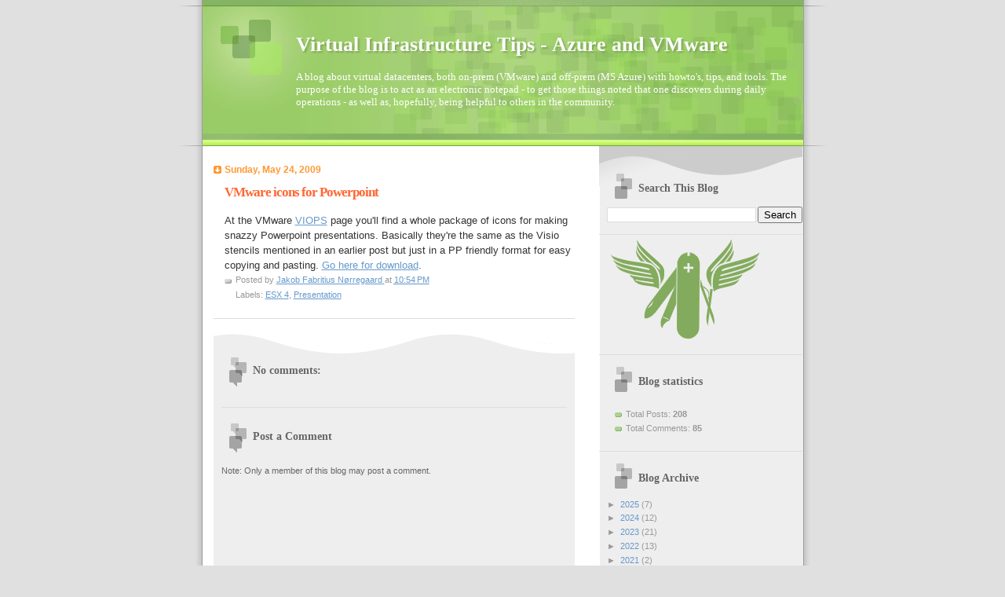

--- FILE ---
content_type: text/html; charset=UTF-8
request_url: https://www.vi-tips.com/2009/05/vmware-icons-for-powerpoint.html
body_size: 13243
content:
<!DOCTYPE html>
<html dir='ltr' xmlns='http://www.w3.org/1999/xhtml' xmlns:b='http://www.google.com/2005/gml/b' xmlns:data='http://www.google.com/2005/gml/data' xmlns:expr='http://www.google.com/2005/gml/expr'>
<head>
<link href='https://www.blogger.com/static/v1/widgets/2944754296-widget_css_bundle.css' rel='stylesheet' type='text/css'/>
<!-- Google tag (gtag.js) -->
<script async='async' src='https://www.googletagmanager.com/gtag/js?id=G-BHLQQCM61M'></script>
<script>
  window.dataLayer = window.dataLayer || [];
  function gtag(){dataLayer.push(arguments);}
  gtag('js', new Date());

  gtag('config', 'G-BHLQQCM61M');
</script>
<meta content='D5umyzbXyQNyQwWGl846d5gSjrpeuA5dNuc3sZEkw+g=' name='verify-v1'/>
<meta content='text/html; charset=UTF-8' http-equiv='Content-Type'/>
<meta content='blogger' name='generator'/>
<link href='https://www.vi-tips.com/favicon.ico' rel='icon' type='image/x-icon'/>
<link href='https://www.vi-tips.com/2009/05/vmware-icons-for-powerpoint.html' rel='canonical'/>
<link rel="alternate" type="application/atom+xml" title="Virtual Infrastructure Tips - Azure and VMware - Atom" href="https://www.vi-tips.com/feeds/posts/default" />
<link rel="alternate" type="application/rss+xml" title="Virtual Infrastructure Tips - Azure and VMware - RSS" href="https://www.vi-tips.com/feeds/posts/default?alt=rss" />
<link rel="service.post" type="application/atom+xml" title="Virtual Infrastructure Tips - Azure and VMware - Atom" href="https://www.blogger.com/feeds/2012423892447387468/posts/default" />

<link rel="alternate" type="application/atom+xml" title="Virtual Infrastructure Tips - Azure and VMware - Atom" href="https://www.vi-tips.com/feeds/7561778615931596236/comments/default" />
<!--Can't find substitution for tag [blog.ieCssRetrofitLinks]-->
<meta content='https://www.vi-tips.com/2009/05/vmware-icons-for-powerpoint.html' property='og:url'/>
<meta content='VMware icons for Powerpoint' property='og:title'/>
<meta content='At the VMware VIOPS  page you&#39;ll find a whole package of icons for making snazzy Powerpoint presentations. Basically they&#39;re the same as the...' property='og:description'/>
<title>Virtual Infrastructure Tips - Azure and VMware: VMware icons for Powerpoint</title>
<style id='page-skin-1' type='text/css'><!--
/*
Blogger Template Style
Name:     TicTac
Author:   Dan Cederholm
URL:      www.simplebits.com
Date:     1 March 2004
Updated by: Blogger Team
*/
#navbar-iframe {
display: none !important;
}
/* Variable definitions
====================
<Variable name="textcolor" description="Text Color"
type="color" default="#333">
<Variable name="pagetitlecolor" description="Page Header Color"
type="color" default="#FFF">
<Variable name="datecolor" description="Date Header Color"
type="color" default="#f93">
<Variable name="titlecolor" description="Post Title Color"
type="color" default="#f63">
<Variable name="footercolor" description="Post Footer Color"
type="color" default="#999">
<Variable name="sidebartextcolor" description="Sidebar Text Color"
type="color" default="#999">
<Variable name="sidebarcolor" description="Sidebar Title Color"
type="color" default="#666">
<Variable name="linkcolor" description="Link Color"
type="color" default="#69c">
<Variable name="visitedlinkcolor" description="Visited Link Color"
type="color" default="#666699">
<Variable name="bodyfont" description="Text Font"
type="font"
default="normal normal 100% Verdana, sans-serif">
<Variable name="pagetitlefont" description="Page Header Font"
type="font" default="normal normal 100% 'Lucida Grande','Trebuchet MS'">
<Variable name="titlefont" description="Post Title Font"
type="font" default="normal bold 130% 'Lucida Grande','Trebuchet MS'">
<Variable name="sidebarheaderfont" description="Sidebar Title Font"
type="font" default="normal bold 130% 'Lucida Grande','Trebuchet MS'">
<Variable name="startSide" description="Start side in blog language"
type="automatic" default="left">
<Variable name="endSide" description="End side in blog language"
type="automatic" default="right">
*/
/* ---( page defaults )--- */
body {
margin: 0;
padding: 0;
font-size: small;
text-align: center;
color: #333333;
background: #e0e0e0;
}
blockquote {
margin-top: 0;
margin-right: 0;
margin-bottom: 0;
margin-left: 30px;
padding-top: 10px;
padding-right: 0;
padding-bottom: 0;
padding-left: 20px;
font-size: 88%;
line-height: 1.5em;
color: #666;
background: url(//www.blogblog.com/tictac/quotes.gif) no-repeat top left;
}
blockquote p {
margin-top: 0;
}
abbr, acronym {
cursor: help;
font-style: normal;
border-bottom: 1px dotted;
}
code {
color: #f63;
}
hr {
display: none;
}
img {
border: none;
}
/* unordered list style */
ul {
list-style: none;
margin-left: 10px;
padding: 0;
}
li {
list-style: none;
padding-left: 14px;
margin-bottom: 3px;
background: url(//www.blogblog.com/tictac/tictac_orange.gif) no-repeat left 6px;
}
/* links */
a:link {
color: #6699cc;
}
a:visited {
color: #666699;
}
a:hover {
color: #693;
}
a:active {
color: #cc3333;
text-decoration: none;
}
/* ---( layout structure )---*/
#outer-wrapper {
width: 847px;
margin: 0px auto 0;
text-align: left;
font: normal normal 100% Verdana, sans-serif;
background: url(//www.blogblog.com/tictac/tile_left.gif) repeat-y;
}
#content-wrapper {
margin-left: 42px; /* to avoid the border image */
width: 763px;
}
#main {
float: left;
width: 460px;
margin-top: 20px;
margin-right: 0;
margin-bottom: 0;
margin-left: 0;
padding-top: 0;
padding-right: 0;
padding-bottom: 0;
padding-left: 1em;
line-height: 1.5em;
word-wrap: break-word; /* fix for long text breaking sidebar float in IE */
overflow: hidden;     /* fix for long non-text content breaking IE sidebar float */
}
#sidebar {
float: right;
width: 259px;
padding-top: 20px;
padding-right: 0px;
padding-bottom: 0;
padding-left: 0;
font-size: 85%;
line-height: 1.4em;
color: #999999;
background: url(//www.blogblog.com/tictac/sidebar_bg.gif) no-repeat left top;
word-wrap: break-word; /* fix for long text breaking sidebar float in IE */
overflow: hidden;     /* fix for long non-text content breaking IE sidebar float */
}
/* ---( header and site name )--- */
#header-wrapper {
margin: 0;
padding: 0;
font: normal normal 100% 'Lucida Grande','Trebuchet MS';
background: #e0e0e0 url(//www.blogblog.com/tictac/top_div_left.gif) no-repeat left top;
}
#header {
margin: 0;
padding-top: 25px;
padding-right: 60px;
padding-bottom: 35px;
padding-left: 160px;
color: #FFFFFF;
background: url(//www.blogblog.com/tictac/top_h1.gif) no-repeat bottom left;
}
#header h1 {
font-size: 200%;
text-shadow: #81A75B 2px 2px 2px;
}
#header h1 a {
text-decoration: none;
color: #FFFFFF;
}
#header h1 a:hover {
color: #eee;
}
/* ---( main column )--- */
h2.date-header {
margin-top: 0;
padding-left: 14px;
font-size: 90%;
color: #ff9933;
background: url(//www.blogblog.com/tictac/date_icon.gif) no-repeat left 50%;
}
.post h3 {
margin-top: 0;
font: normal bold 130% 'Lucida Grande','Trebuchet MS';
letter-spacing: -1px;
color: #ff6633;
}
.post {
margin-top: 0;
margin-right: 0;
margin-bottom: 1.5em;
margin-left: 0;
padding-top: 0;
padding-right: 0;
padding-bottom: 1.5em;
padding-left: 14px;
border-bottom: 1px solid #ddd;
}
.post h3 a,
.post h3 a:visited {
color: #ff6633;
text-decoration: none;
}
.post-footer {
margin: 0;
padding-top: 0;
padding-right: 0;
padding-bottom: 0;
padding-left: 14px;
font-size: 88%;
color: #999999;
background: url(//www.blogblog.com/tictac/tictac_grey.gif) no-repeat left 8px;
}
.post img {
padding: 6px;
border-top: 1px solid #ddd;
border-left: 1px solid #ddd;
border-bottom: 1px solid #c0c0c0;
border-right: 1px solid #c0c0c0;
}
.feed-links {
clear: both;
line-height: 2.5em;
}
#blog-pager-newer-link {
float: left;
}
#blog-pager-older-link {
float: right;
}
#blog-pager {
text-align: center;
}
/* comment styles */
#comments {
padding: 10px 10px 0px 10px;
font-size: 85%;
line-height: 1.5em;
color: #666;
background: #eee url(//www.blogblog.com/tictac/comments_curve.gif) no-repeat top left;
}
#comments h4 {
margin-top: 20px;
margin-right: 0;
margin-bottom: 15px;
margin-left: 0;
padding-top: 8px;
padding-right: 0;
padding-bottom: 0;
padding-left: 40px;
font-family: "Lucida Grande", "Trebuchet MS";
font-size: 130%;
color: #666;
background: url(//www.blogblog.com/tictac/bubbles.gif) no-repeat 10px 0;
height: 29px !important; /* for most browsers */
height /**/:37px; /* for IE5/Win */
}
#comments ul {
margin-left: 0;
}
#comments li {
background: none;
padding-left: 0;
}
.comment-body {
padding-top: 0;
padding-right: 10px;
padding-bottom: 0;
padding-left: 25px;
background: url(//www.blogblog.com/tictac/tictac_orange.gif) no-repeat 10px 5px;
}
.comment-body p {
margin-bottom: 0;
}
.comment-author {
margin-top: 4px;
margin-right: 0;
margin-bottom: 0;
margin-left: 0;
padding-top: 0;
padding-right: 10px;
padding-bottom: 0;
padding-left: 60px;
color: #999;
background: url(//www.blogblog.com/tictac/comment_arrow.gif) no-repeat 44px 2px;
}
.comment-footer {
border-bottom: 1px solid #ddd;
padding-bottom: 1em;
}
.deleted-comment {
font-style:italic;
color:gray;
}
/* ---( sidebar )--- */
.sidebar h2 {
margin-top: 0;
margin-right: 0;
margin-bottom: 0;
margin-left: 0;
padding-top: 25px;
padding-right: 0;
padding-bottom: 0;
padding-left: 40px;
font: normal bold 130% 'Lucida Grande','Trebuchet MS';
color: #666666;
height: 32px;
background: url(//www.blogblog.com/tictac/sidebar_icon.gif) no-repeat 10px 15px;
height: 32px !important; /* for most browsers */
height /**/:57px; /* for IE5/Win */
}
.sidebar .widget {
margin: 0;
padding-top: 0;
padding-right: 0;
padding-bottom: 10px;
padding-left: 10px;
border-bottom: 1px solid #ddd;
}
.sidebar li {
background: url(//www.blogblog.com/tictac/tictac_green.gif) no-repeat left 5px;
}
.profile-textblock {
clear: both;
margin-left: 0;
}
.profile-img {
float: left;
margin-top: 0;
margin-right: 5px;
margin-bottom: 5px;
margin-left: 0;
border: 1px solid #ddd;
padding: 4px;
}
/* ---( footer )--- */
.clear { /* to fix IE6 padding-top issue */
clear: both;
}
#footer-wrapper {
margin: 0;
padding-top: 0;
padding-right: 0;
padding-bottom: 9px;
padding-left: 0;
font-size: 85%;
color: #ddd;
background: url(//www.blogblog.com/tictac/bottom_sill.gif) no-repeat bottom left;
}
#footer {
margin: 0;
padding-top: 20px;
padding-right: 320px;
padding-bottom: 20px;
padding-left: 95px;
background: url(//www.blogblog.com/tictac/bottom_sash_left.gif) no-repeat top left;
}
/** Page structure tweaks for layout editor wireframe */
body#layout #outer-wrapper,
body#layout #main,
body#layout #sidebar {
padding-top: 0;
margin-top: 0;
}
body#layout #outer-wrapper,
body#layout #content-wrapper {
width: 740px;
}
body#layout #sidebar {
margin-right: 0;
margin-bottom: 1em;
}
body#layout #header,
body#layout #footer,
body#layout #main {
padding: 0;
}
body#layout #content-wrapper {
margin: 0px;
}

--></style>
<link href='https://www.blogger.com/dyn-css/authorization.css?targetBlogID=2012423892447387468&amp;zx=8583a21d-f41b-4902-9e12-4a65dfd00260' media='none' onload='if(media!=&#39;all&#39;)media=&#39;all&#39;' rel='stylesheet'/><noscript><link href='https://www.blogger.com/dyn-css/authorization.css?targetBlogID=2012423892447387468&amp;zx=8583a21d-f41b-4902-9e12-4a65dfd00260' rel='stylesheet'/></noscript>
<meta name='google-adsense-platform-account' content='ca-host-pub-1556223355139109'/>
<meta name='google-adsense-platform-domain' content='blogspot.com'/>

</head>
<body>
<div class='navbar section' id='navbar'><div class='widget Navbar' data-version='1' id='Navbar1'><script type="text/javascript">
    function setAttributeOnload(object, attribute, val) {
      if(window.addEventListener) {
        window.addEventListener('load',
          function(){ object[attribute] = val; }, false);
      } else {
        window.attachEvent('onload', function(){ object[attribute] = val; });
      }
    }
  </script>
<div id="navbar-iframe-container"></div>
<script type="text/javascript" src="https://apis.google.com/js/platform.js"></script>
<script type="text/javascript">
      gapi.load("gapi.iframes:gapi.iframes.style.bubble", function() {
        if (gapi.iframes && gapi.iframes.getContext) {
          gapi.iframes.getContext().openChild({
              url: 'https://www.blogger.com/navbar/2012423892447387468?po\x3d7561778615931596236\x26origin\x3dhttps://www.vi-tips.com',
              where: document.getElementById("navbar-iframe-container"),
              id: "navbar-iframe"
          });
        }
      });
    </script><script type="text/javascript">
(function() {
var script = document.createElement('script');
script.type = 'text/javascript';
script.src = '//pagead2.googlesyndication.com/pagead/js/google_top_exp.js';
var head = document.getElementsByTagName('head')[0];
if (head) {
head.appendChild(script);
}})();
</script>
</div></div>
<div id='outer-wrapper'><div id='wrap2'>
<!-- skip links for text browsers -->
<span id='skiplinks' style='display:none;'>
<a href='#main'>skip to main </a> |
      <a href='#sidebar'>skip to sidebar</a>
</span>
<div id='header-wrapper'>
<div class='header section' id='header'><div class='widget Header' data-version='1' id='Header1'>
<div id='header-inner'>
<div class='titlewrapper'>
<h1 class='title'>
<a href='https://www.vi-tips.com/'>
Virtual Infrastructure Tips - Azure and VMware
</a>
</h1>
</div>
<div class='descriptionwrapper'>
<p class='description'><span>A blog about virtual datacenters, both on-prem (VMware) and off-prem (MS Azure) with howto's, tips, and tools. The purpose of the blog is to act as an electronic notepad - to get those things noted that one discovers during daily operations - as well as, hopefully, being helpful to others in the community.</span></p>
</div>
</div>
</div></div>
</div>
<div id='content-wrapper'>
<div id='crosscol-wrapper' style='text-align:center'>
<div class='crosscol no-items section' id='crosscol'></div>
</div>
<div id='main-wrapper'>
<div class='main section' id='main'><div class='widget Blog' data-version='1' id='Blog1'>
<div class='blog-posts hfeed'>

          <div class="date-outer">
        
<h2 class='date-header'><span>Sunday, May 24, 2009</span></h2>

          <div class="date-posts">
        
<div class='post-outer'>
<div class='post hentry uncustomized-post-template' itemprop='blogPost' itemscope='itemscope' itemtype='http://schema.org/BlogPosting'>
<meta content='2012423892447387468' itemprop='blogId'/>
<meta content='7561778615931596236' itemprop='postId'/>
<a name='7561778615931596236'></a>
<h3 class='post-title entry-title' itemprop='name'>
VMware icons for Powerpoint
</h3>
<div class='post-header'>
<div class='post-header-line-1'></div>
</div>
<div class='post-body entry-content' id='post-body-7561778615931596236' itemprop='description articleBody'>
At the VMware <a href="http://viops.vmware.com/">VIOPS</a> page you'll find a whole package of icons for making snazzy Powerpoint presentations. Basically they're the same as the Visio stencils mentioned in an earlier post but just in a PP friendly format for easy copying and pasting. <a href="http://viops.vmware.com/home/docs/DOC-1338">Go here for download</a>.
<div style='clear: both;'></div>
</div>
<div class='post-footer'>
<div class='post-footer-line post-footer-line-1'>
<span class='post-author vcard'>
Posted by
<span class='fn' itemprop='author' itemscope='itemscope' itemtype='http://schema.org/Person'>
<meta content='https://www.blogger.com/profile/16058367372474379189' itemprop='url'/>
<a class='g-profile' href='https://www.blogger.com/profile/16058367372474379189' rel='author' title='author profile'>
<span itemprop='name'>Jakob Fabritius Nørregaard</span>
</a>
</span>
</span>
<span class='post-timestamp'>
at
<meta content='https://www.vi-tips.com/2009/05/vmware-icons-for-powerpoint.html' itemprop='url'/>
<a class='timestamp-link' href='https://www.vi-tips.com/2009/05/vmware-icons-for-powerpoint.html' rel='bookmark' title='permanent link'><abbr class='published' itemprop='datePublished' title='2009-05-24T22:54:00+02:00'>10:54&#8239;PM</abbr></a>
</span>
<span class='post-comment-link'>
</span>
<span class='post-icons'>
<span class='item-control blog-admin pid-1136502129'>
<a href='https://www.blogger.com/post-edit.g?blogID=2012423892447387468&postID=7561778615931596236&from=pencil' title='Edit Post'>
<img alt='' class='icon-action' height='18' src='https://resources.blogblog.com/img/icon18_edit_allbkg.gif' width='18'/>
</a>
</span>
</span>
<div class='post-share-buttons goog-inline-block'>
</div>
</div>
<div class='post-footer-line post-footer-line-2'>
<span class='post-labels'>
Labels:
<a href='https://www.vi-tips.com/search/label/ESX%204' rel='tag'>ESX 4</a>,
<a href='https://www.vi-tips.com/search/label/Presentation' rel='tag'>Presentation</a>
</span>
</div>
<div class='post-footer-line post-footer-line-3'>
<span class='post-location'>
</span>
</div>
</div>
</div>
<div class='comments' id='comments'>
<a name='comments'></a>
<h4>No comments:</h4>
<div id='Blog1_comments-block-wrapper'>
<dl class='avatar-comment-indent' id='comments-block'>
</dl>
</div>
<p class='comment-footer'>
<div class='comment-form'>
<a name='comment-form'></a>
<h4 id='comment-post-message'>Post a Comment</h4>
<p>
</p>
<p>Note: Only a member of this blog may post a comment.</p>
<a href='https://www.blogger.com/comment/frame/2012423892447387468?po=7561778615931596236&hl=en&saa=85391&origin=https://www.vi-tips.com' id='comment-editor-src'></a>
<iframe allowtransparency='true' class='blogger-iframe-colorize blogger-comment-from-post' frameborder='0' height='410px' id='comment-editor' name='comment-editor' src='' width='100%'></iframe>
<script src='https://www.blogger.com/static/v1/jsbin/1345082660-comment_from_post_iframe.js' type='text/javascript'></script>
<script type='text/javascript'>
      BLOG_CMT_createIframe('https://www.blogger.com/rpc_relay.html');
    </script>
</div>
</p>
</div>
</div>

        </div></div>
      
</div>
<div class='blog-pager' id='blog-pager'>
<span id='blog-pager-newer-link'>
<a class='blog-pager-newer-link' href='https://www.vi-tips.com/2009/05/top-vmware-blogs-and-sites.html' id='Blog1_blog-pager-newer-link' title='Newer Post'>Newer Post</a>
</span>
<span id='blog-pager-older-link'>
<a class='blog-pager-older-link' href='https://www.vi-tips.com/2009/05/visio-stencils-for-vmware-icons-and.html' id='Blog1_blog-pager-older-link' title='Older Post'>Older Post</a>
</span>
<a class='home-link' href='https://www.vi-tips.com/'>Home</a>
</div>
<div class='clear'></div>
<div class='post-feeds'>
<div class='feed-links'>
Subscribe to:
<a class='feed-link' href='https://www.vi-tips.com/feeds/7561778615931596236/comments/default' target='_blank' type='application/atom+xml'>Post Comments (Atom)</a>
</div>
</div>
</div></div>
</div>
<div id='sidebar-wrapper'>
<div class='sidebar section' id='sidebar'><div class='widget BlogSearch' data-version='1' id='BlogSearch1'>
<h2 class='title'>Search This Blog</h2>
<div class='widget-content'>
<div id='BlogSearch1_form'>
<form action='https://www.vi-tips.com/search' class='gsc-search-box' target='_top'>
<table cellpadding='0' cellspacing='0' class='gsc-search-box'>
<tbody>
<tr>
<td class='gsc-input'>
<input autocomplete='off' class='gsc-input' name='q' size='10' title='search' type='text' value=''/>
</td>
<td class='gsc-search-button'>
<input class='gsc-search-button' title='search' type='submit' value='Search'/>
</td>
</tr>
</tbody>
</table>
</form>
</div>
</div>
<div class='clear'></div>
</div><div class='widget Image' data-version='1' id='Image1'>
<div class='widget-content'>
<img alt='' height='138' id='Image1_img' src='https://blogger.googleusercontent.com/img/a/AVvXsEgVzk40zwX1xuGuPQuOwQTsy6cpdHKiBhDcgaaycxn8aZYNMsFM_DclnLBzwBhjKKOzv1DU2NMLBRWEaiVdVF0KPRHEye-EFLOyEOfYBOkVI9DT61EG7yGIOs3GUlOiwZwZPJj4BH9aKLVwX7gOuYrxzhmx7u0HRZAkq4m0QVuhvwcPXckvjeon0eq_WQ=s200' width='200'/>
<br/>
</div>
<div class='clear'></div>
</div><div class='widget HTML' data-version='1' id='HTML1'>
<h2 class='title'>Blog statistics</h2>
<div class='widget-content'>
<script style="text/javascript">

function numberOfPosts(json) {
document.write('Total Posts: <b>' + json.feed.openSearch$totalResults.$t + '</b><br>');
}

function numberOfComments(json) {
document.write('Total Comments: <b>' + json.feed.openSearch$totalResults.$t + '</b><br>');
}

</script>

<ul><li><script src="//www.vi-tips.com/feeds/posts/default?alt=json-in-script&amp;callback=numberOfPosts"></script></li>

<li><script src="//www.vi-tips.com/feeds/comments/default?alt=json-in-script&amp;callback=numberOfComments"></script></li></ul>
</div>
<div class='clear'></div>
</div><div class='widget BlogArchive' data-version='1' id='BlogArchive1'>
<h2>Blog Archive</h2>
<div class='widget-content'>
<div id='ArchiveList'>
<div id='BlogArchive1_ArchiveList'>
<ul class='hierarchy'>
<li class='archivedate collapsed'>
<a class='toggle' href='javascript:void(0)'>
<span class='zippy'>

        &#9658;&#160;
      
</span>
</a>
<a class='post-count-link' href='https://www.vi-tips.com/2025/'>
2025
</a>
<span class='post-count' dir='ltr'>(7)</span>
<ul class='hierarchy'>
<li class='archivedate collapsed'>
<a class='toggle' href='javascript:void(0)'>
<span class='zippy'>

        &#9658;&#160;
      
</span>
</a>
<a class='post-count-link' href='https://www.vi-tips.com/2025/11/'>
November
</a>
<span class='post-count' dir='ltr'>(1)</span>
</li>
</ul>
<ul class='hierarchy'>
<li class='archivedate collapsed'>
<a class='toggle' href='javascript:void(0)'>
<span class='zippy'>

        &#9658;&#160;
      
</span>
</a>
<a class='post-count-link' href='https://www.vi-tips.com/2025/09/'>
September
</a>
<span class='post-count' dir='ltr'>(2)</span>
</li>
</ul>
<ul class='hierarchy'>
<li class='archivedate collapsed'>
<a class='toggle' href='javascript:void(0)'>
<span class='zippy'>

        &#9658;&#160;
      
</span>
</a>
<a class='post-count-link' href='https://www.vi-tips.com/2025/04/'>
April
</a>
<span class='post-count' dir='ltr'>(4)</span>
</li>
</ul>
</li>
</ul>
<ul class='hierarchy'>
<li class='archivedate collapsed'>
<a class='toggle' href='javascript:void(0)'>
<span class='zippy'>

        &#9658;&#160;
      
</span>
</a>
<a class='post-count-link' href='https://www.vi-tips.com/2024/'>
2024
</a>
<span class='post-count' dir='ltr'>(12)</span>
<ul class='hierarchy'>
<li class='archivedate collapsed'>
<a class='toggle' href='javascript:void(0)'>
<span class='zippy'>

        &#9658;&#160;
      
</span>
</a>
<a class='post-count-link' href='https://www.vi-tips.com/2024/11/'>
November
</a>
<span class='post-count' dir='ltr'>(2)</span>
</li>
</ul>
<ul class='hierarchy'>
<li class='archivedate collapsed'>
<a class='toggle' href='javascript:void(0)'>
<span class='zippy'>

        &#9658;&#160;
      
</span>
</a>
<a class='post-count-link' href='https://www.vi-tips.com/2024/10/'>
October
</a>
<span class='post-count' dir='ltr'>(2)</span>
</li>
</ul>
<ul class='hierarchy'>
<li class='archivedate collapsed'>
<a class='toggle' href='javascript:void(0)'>
<span class='zippy'>

        &#9658;&#160;
      
</span>
</a>
<a class='post-count-link' href='https://www.vi-tips.com/2024/09/'>
September
</a>
<span class='post-count' dir='ltr'>(1)</span>
</li>
</ul>
<ul class='hierarchy'>
<li class='archivedate collapsed'>
<a class='toggle' href='javascript:void(0)'>
<span class='zippy'>

        &#9658;&#160;
      
</span>
</a>
<a class='post-count-link' href='https://www.vi-tips.com/2024/08/'>
August
</a>
<span class='post-count' dir='ltr'>(2)</span>
</li>
</ul>
<ul class='hierarchy'>
<li class='archivedate collapsed'>
<a class='toggle' href='javascript:void(0)'>
<span class='zippy'>

        &#9658;&#160;
      
</span>
</a>
<a class='post-count-link' href='https://www.vi-tips.com/2024/06/'>
June
</a>
<span class='post-count' dir='ltr'>(4)</span>
</li>
</ul>
<ul class='hierarchy'>
<li class='archivedate collapsed'>
<a class='toggle' href='javascript:void(0)'>
<span class='zippy'>

        &#9658;&#160;
      
</span>
</a>
<a class='post-count-link' href='https://www.vi-tips.com/2024/01/'>
January
</a>
<span class='post-count' dir='ltr'>(1)</span>
</li>
</ul>
</li>
</ul>
<ul class='hierarchy'>
<li class='archivedate collapsed'>
<a class='toggle' href='javascript:void(0)'>
<span class='zippy'>

        &#9658;&#160;
      
</span>
</a>
<a class='post-count-link' href='https://www.vi-tips.com/2023/'>
2023
</a>
<span class='post-count' dir='ltr'>(21)</span>
<ul class='hierarchy'>
<li class='archivedate collapsed'>
<a class='toggle' href='javascript:void(0)'>
<span class='zippy'>

        &#9658;&#160;
      
</span>
</a>
<a class='post-count-link' href='https://www.vi-tips.com/2023/12/'>
December
</a>
<span class='post-count' dir='ltr'>(4)</span>
</li>
</ul>
<ul class='hierarchy'>
<li class='archivedate collapsed'>
<a class='toggle' href='javascript:void(0)'>
<span class='zippy'>

        &#9658;&#160;
      
</span>
</a>
<a class='post-count-link' href='https://www.vi-tips.com/2023/11/'>
November
</a>
<span class='post-count' dir='ltr'>(1)</span>
</li>
</ul>
<ul class='hierarchy'>
<li class='archivedate collapsed'>
<a class='toggle' href='javascript:void(0)'>
<span class='zippy'>

        &#9658;&#160;
      
</span>
</a>
<a class='post-count-link' href='https://www.vi-tips.com/2023/10/'>
October
</a>
<span class='post-count' dir='ltr'>(2)</span>
</li>
</ul>
<ul class='hierarchy'>
<li class='archivedate collapsed'>
<a class='toggle' href='javascript:void(0)'>
<span class='zippy'>

        &#9658;&#160;
      
</span>
</a>
<a class='post-count-link' href='https://www.vi-tips.com/2023/07/'>
July
</a>
<span class='post-count' dir='ltr'>(4)</span>
</li>
</ul>
<ul class='hierarchy'>
<li class='archivedate collapsed'>
<a class='toggle' href='javascript:void(0)'>
<span class='zippy'>

        &#9658;&#160;
      
</span>
</a>
<a class='post-count-link' href='https://www.vi-tips.com/2023/06/'>
June
</a>
<span class='post-count' dir='ltr'>(5)</span>
</li>
</ul>
<ul class='hierarchy'>
<li class='archivedate collapsed'>
<a class='toggle' href='javascript:void(0)'>
<span class='zippy'>

        &#9658;&#160;
      
</span>
</a>
<a class='post-count-link' href='https://www.vi-tips.com/2023/03/'>
March
</a>
<span class='post-count' dir='ltr'>(1)</span>
</li>
</ul>
<ul class='hierarchy'>
<li class='archivedate collapsed'>
<a class='toggle' href='javascript:void(0)'>
<span class='zippy'>

        &#9658;&#160;
      
</span>
</a>
<a class='post-count-link' href='https://www.vi-tips.com/2023/02/'>
February
</a>
<span class='post-count' dir='ltr'>(4)</span>
</li>
</ul>
</li>
</ul>
<ul class='hierarchy'>
<li class='archivedate collapsed'>
<a class='toggle' href='javascript:void(0)'>
<span class='zippy'>

        &#9658;&#160;
      
</span>
</a>
<a class='post-count-link' href='https://www.vi-tips.com/2022/'>
2022
</a>
<span class='post-count' dir='ltr'>(13)</span>
<ul class='hierarchy'>
<li class='archivedate collapsed'>
<a class='toggle' href='javascript:void(0)'>
<span class='zippy'>

        &#9658;&#160;
      
</span>
</a>
<a class='post-count-link' href='https://www.vi-tips.com/2022/11/'>
November
</a>
<span class='post-count' dir='ltr'>(1)</span>
</li>
</ul>
<ul class='hierarchy'>
<li class='archivedate collapsed'>
<a class='toggle' href='javascript:void(0)'>
<span class='zippy'>

        &#9658;&#160;
      
</span>
</a>
<a class='post-count-link' href='https://www.vi-tips.com/2022/07/'>
July
</a>
<span class='post-count' dir='ltr'>(4)</span>
</li>
</ul>
<ul class='hierarchy'>
<li class='archivedate collapsed'>
<a class='toggle' href='javascript:void(0)'>
<span class='zippy'>

        &#9658;&#160;
      
</span>
</a>
<a class='post-count-link' href='https://www.vi-tips.com/2022/06/'>
June
</a>
<span class='post-count' dir='ltr'>(7)</span>
</li>
</ul>
<ul class='hierarchy'>
<li class='archivedate collapsed'>
<a class='toggle' href='javascript:void(0)'>
<span class='zippy'>

        &#9658;&#160;
      
</span>
</a>
<a class='post-count-link' href='https://www.vi-tips.com/2022/05/'>
May
</a>
<span class='post-count' dir='ltr'>(1)</span>
</li>
</ul>
</li>
</ul>
<ul class='hierarchy'>
<li class='archivedate collapsed'>
<a class='toggle' href='javascript:void(0)'>
<span class='zippy'>

        &#9658;&#160;
      
</span>
</a>
<a class='post-count-link' href='https://www.vi-tips.com/2021/'>
2021
</a>
<span class='post-count' dir='ltr'>(2)</span>
<ul class='hierarchy'>
<li class='archivedate collapsed'>
<a class='toggle' href='javascript:void(0)'>
<span class='zippy'>

        &#9658;&#160;
      
</span>
</a>
<a class='post-count-link' href='https://www.vi-tips.com/2021/11/'>
November
</a>
<span class='post-count' dir='ltr'>(1)</span>
</li>
</ul>
<ul class='hierarchy'>
<li class='archivedate collapsed'>
<a class='toggle' href='javascript:void(0)'>
<span class='zippy'>

        &#9658;&#160;
      
</span>
</a>
<a class='post-count-link' href='https://www.vi-tips.com/2021/10/'>
October
</a>
<span class='post-count' dir='ltr'>(1)</span>
</li>
</ul>
</li>
</ul>
<ul class='hierarchy'>
<li class='archivedate collapsed'>
<a class='toggle' href='javascript:void(0)'>
<span class='zippy'>

        &#9658;&#160;
      
</span>
</a>
<a class='post-count-link' href='https://www.vi-tips.com/2020/'>
2020
</a>
<span class='post-count' dir='ltr'>(9)</span>
<ul class='hierarchy'>
<li class='archivedate collapsed'>
<a class='toggle' href='javascript:void(0)'>
<span class='zippy'>

        &#9658;&#160;
      
</span>
</a>
<a class='post-count-link' href='https://www.vi-tips.com/2020/10/'>
October
</a>
<span class='post-count' dir='ltr'>(3)</span>
</li>
</ul>
<ul class='hierarchy'>
<li class='archivedate collapsed'>
<a class='toggle' href='javascript:void(0)'>
<span class='zippy'>

        &#9658;&#160;
      
</span>
</a>
<a class='post-count-link' href='https://www.vi-tips.com/2020/09/'>
September
</a>
<span class='post-count' dir='ltr'>(5)</span>
</li>
</ul>
<ul class='hierarchy'>
<li class='archivedate collapsed'>
<a class='toggle' href='javascript:void(0)'>
<span class='zippy'>

        &#9658;&#160;
      
</span>
</a>
<a class='post-count-link' href='https://www.vi-tips.com/2020/08/'>
August
</a>
<span class='post-count' dir='ltr'>(1)</span>
</li>
</ul>
</li>
</ul>
<ul class='hierarchy'>
<li class='archivedate collapsed'>
<a class='toggle' href='javascript:void(0)'>
<span class='zippy'>

        &#9658;&#160;
      
</span>
</a>
<a class='post-count-link' href='https://www.vi-tips.com/2019/'>
2019
</a>
<span class='post-count' dir='ltr'>(1)</span>
<ul class='hierarchy'>
<li class='archivedate collapsed'>
<a class='toggle' href='javascript:void(0)'>
<span class='zippy'>

        &#9658;&#160;
      
</span>
</a>
<a class='post-count-link' href='https://www.vi-tips.com/2019/02/'>
February
</a>
<span class='post-count' dir='ltr'>(1)</span>
</li>
</ul>
</li>
</ul>
<ul class='hierarchy'>
<li class='archivedate collapsed'>
<a class='toggle' href='javascript:void(0)'>
<span class='zippy'>

        &#9658;&#160;
      
</span>
</a>
<a class='post-count-link' href='https://www.vi-tips.com/2018/'>
2018
</a>
<span class='post-count' dir='ltr'>(6)</span>
<ul class='hierarchy'>
<li class='archivedate collapsed'>
<a class='toggle' href='javascript:void(0)'>
<span class='zippy'>

        &#9658;&#160;
      
</span>
</a>
<a class='post-count-link' href='https://www.vi-tips.com/2018/12/'>
December
</a>
<span class='post-count' dir='ltr'>(4)</span>
</li>
</ul>
<ul class='hierarchy'>
<li class='archivedate collapsed'>
<a class='toggle' href='javascript:void(0)'>
<span class='zippy'>

        &#9658;&#160;
      
</span>
</a>
<a class='post-count-link' href='https://www.vi-tips.com/2018/10/'>
October
</a>
<span class='post-count' dir='ltr'>(1)</span>
</li>
</ul>
<ul class='hierarchy'>
<li class='archivedate collapsed'>
<a class='toggle' href='javascript:void(0)'>
<span class='zippy'>

        &#9658;&#160;
      
</span>
</a>
<a class='post-count-link' href='https://www.vi-tips.com/2018/09/'>
September
</a>
<span class='post-count' dir='ltr'>(1)</span>
</li>
</ul>
</li>
</ul>
<ul class='hierarchy'>
<li class='archivedate collapsed'>
<a class='toggle' href='javascript:void(0)'>
<span class='zippy'>

        &#9658;&#160;
      
</span>
</a>
<a class='post-count-link' href='https://www.vi-tips.com/2017/'>
2017
</a>
<span class='post-count' dir='ltr'>(1)</span>
<ul class='hierarchy'>
<li class='archivedate collapsed'>
<a class='toggle' href='javascript:void(0)'>
<span class='zippy'>

        &#9658;&#160;
      
</span>
</a>
<a class='post-count-link' href='https://www.vi-tips.com/2017/06/'>
June
</a>
<span class='post-count' dir='ltr'>(1)</span>
</li>
</ul>
</li>
</ul>
<ul class='hierarchy'>
<li class='archivedate collapsed'>
<a class='toggle' href='javascript:void(0)'>
<span class='zippy'>

        &#9658;&#160;
      
</span>
</a>
<a class='post-count-link' href='https://www.vi-tips.com/2015/'>
2015
</a>
<span class='post-count' dir='ltr'>(5)</span>
<ul class='hierarchy'>
<li class='archivedate collapsed'>
<a class='toggle' href='javascript:void(0)'>
<span class='zippy'>

        &#9658;&#160;
      
</span>
</a>
<a class='post-count-link' href='https://www.vi-tips.com/2015/08/'>
August
</a>
<span class='post-count' dir='ltr'>(1)</span>
</li>
</ul>
<ul class='hierarchy'>
<li class='archivedate collapsed'>
<a class='toggle' href='javascript:void(0)'>
<span class='zippy'>

        &#9658;&#160;
      
</span>
</a>
<a class='post-count-link' href='https://www.vi-tips.com/2015/07/'>
July
</a>
<span class='post-count' dir='ltr'>(2)</span>
</li>
</ul>
<ul class='hierarchy'>
<li class='archivedate collapsed'>
<a class='toggle' href='javascript:void(0)'>
<span class='zippy'>

        &#9658;&#160;
      
</span>
</a>
<a class='post-count-link' href='https://www.vi-tips.com/2015/04/'>
April
</a>
<span class='post-count' dir='ltr'>(1)</span>
</li>
</ul>
<ul class='hierarchy'>
<li class='archivedate collapsed'>
<a class='toggle' href='javascript:void(0)'>
<span class='zippy'>

        &#9658;&#160;
      
</span>
</a>
<a class='post-count-link' href='https://www.vi-tips.com/2015/03/'>
March
</a>
<span class='post-count' dir='ltr'>(1)</span>
</li>
</ul>
</li>
</ul>
<ul class='hierarchy'>
<li class='archivedate collapsed'>
<a class='toggle' href='javascript:void(0)'>
<span class='zippy'>

        &#9658;&#160;
      
</span>
</a>
<a class='post-count-link' href='https://www.vi-tips.com/2014/'>
2014
</a>
<span class='post-count' dir='ltr'>(1)</span>
<ul class='hierarchy'>
<li class='archivedate collapsed'>
<a class='toggle' href='javascript:void(0)'>
<span class='zippy'>

        &#9658;&#160;
      
</span>
</a>
<a class='post-count-link' href='https://www.vi-tips.com/2014/08/'>
August
</a>
<span class='post-count' dir='ltr'>(1)</span>
</li>
</ul>
</li>
</ul>
<ul class='hierarchy'>
<li class='archivedate collapsed'>
<a class='toggle' href='javascript:void(0)'>
<span class='zippy'>

        &#9658;&#160;
      
</span>
</a>
<a class='post-count-link' href='https://www.vi-tips.com/2013/'>
2013
</a>
<span class='post-count' dir='ltr'>(11)</span>
<ul class='hierarchy'>
<li class='archivedate collapsed'>
<a class='toggle' href='javascript:void(0)'>
<span class='zippy'>

        &#9658;&#160;
      
</span>
</a>
<a class='post-count-link' href='https://www.vi-tips.com/2013/12/'>
December
</a>
<span class='post-count' dir='ltr'>(1)</span>
</li>
</ul>
<ul class='hierarchy'>
<li class='archivedate collapsed'>
<a class='toggle' href='javascript:void(0)'>
<span class='zippy'>

        &#9658;&#160;
      
</span>
</a>
<a class='post-count-link' href='https://www.vi-tips.com/2013/07/'>
July
</a>
<span class='post-count' dir='ltr'>(6)</span>
</li>
</ul>
<ul class='hierarchy'>
<li class='archivedate collapsed'>
<a class='toggle' href='javascript:void(0)'>
<span class='zippy'>

        &#9658;&#160;
      
</span>
</a>
<a class='post-count-link' href='https://www.vi-tips.com/2013/03/'>
March
</a>
<span class='post-count' dir='ltr'>(2)</span>
</li>
</ul>
<ul class='hierarchy'>
<li class='archivedate collapsed'>
<a class='toggle' href='javascript:void(0)'>
<span class='zippy'>

        &#9658;&#160;
      
</span>
</a>
<a class='post-count-link' href='https://www.vi-tips.com/2013/02/'>
February
</a>
<span class='post-count' dir='ltr'>(1)</span>
</li>
</ul>
<ul class='hierarchy'>
<li class='archivedate collapsed'>
<a class='toggle' href='javascript:void(0)'>
<span class='zippy'>

        &#9658;&#160;
      
</span>
</a>
<a class='post-count-link' href='https://www.vi-tips.com/2013/01/'>
January
</a>
<span class='post-count' dir='ltr'>(1)</span>
</li>
</ul>
</li>
</ul>
<ul class='hierarchy'>
<li class='archivedate collapsed'>
<a class='toggle' href='javascript:void(0)'>
<span class='zippy'>

        &#9658;&#160;
      
</span>
</a>
<a class='post-count-link' href='https://www.vi-tips.com/2012/'>
2012
</a>
<span class='post-count' dir='ltr'>(16)</span>
<ul class='hierarchy'>
<li class='archivedate collapsed'>
<a class='toggle' href='javascript:void(0)'>
<span class='zippy'>

        &#9658;&#160;
      
</span>
</a>
<a class='post-count-link' href='https://www.vi-tips.com/2012/10/'>
October
</a>
<span class='post-count' dir='ltr'>(1)</span>
</li>
</ul>
<ul class='hierarchy'>
<li class='archivedate collapsed'>
<a class='toggle' href='javascript:void(0)'>
<span class='zippy'>

        &#9658;&#160;
      
</span>
</a>
<a class='post-count-link' href='https://www.vi-tips.com/2012/09/'>
September
</a>
<span class='post-count' dir='ltr'>(6)</span>
</li>
</ul>
<ul class='hierarchy'>
<li class='archivedate collapsed'>
<a class='toggle' href='javascript:void(0)'>
<span class='zippy'>

        &#9658;&#160;
      
</span>
</a>
<a class='post-count-link' href='https://www.vi-tips.com/2012/08/'>
August
</a>
<span class='post-count' dir='ltr'>(1)</span>
</li>
</ul>
<ul class='hierarchy'>
<li class='archivedate collapsed'>
<a class='toggle' href='javascript:void(0)'>
<span class='zippy'>

        &#9658;&#160;
      
</span>
</a>
<a class='post-count-link' href='https://www.vi-tips.com/2012/06/'>
June
</a>
<span class='post-count' dir='ltr'>(3)</span>
</li>
</ul>
<ul class='hierarchy'>
<li class='archivedate collapsed'>
<a class='toggle' href='javascript:void(0)'>
<span class='zippy'>

        &#9658;&#160;
      
</span>
</a>
<a class='post-count-link' href='https://www.vi-tips.com/2012/05/'>
May
</a>
<span class='post-count' dir='ltr'>(1)</span>
</li>
</ul>
<ul class='hierarchy'>
<li class='archivedate collapsed'>
<a class='toggle' href='javascript:void(0)'>
<span class='zippy'>

        &#9658;&#160;
      
</span>
</a>
<a class='post-count-link' href='https://www.vi-tips.com/2012/04/'>
April
</a>
<span class='post-count' dir='ltr'>(4)</span>
</li>
</ul>
</li>
</ul>
<ul class='hierarchy'>
<li class='archivedate collapsed'>
<a class='toggle' href='javascript:void(0)'>
<span class='zippy'>

        &#9658;&#160;
      
</span>
</a>
<a class='post-count-link' href='https://www.vi-tips.com/2011/'>
2011
</a>
<span class='post-count' dir='ltr'>(25)</span>
<ul class='hierarchy'>
<li class='archivedate collapsed'>
<a class='toggle' href='javascript:void(0)'>
<span class='zippy'>

        &#9658;&#160;
      
</span>
</a>
<a class='post-count-link' href='https://www.vi-tips.com/2011/12/'>
December
</a>
<span class='post-count' dir='ltr'>(3)</span>
</li>
</ul>
<ul class='hierarchy'>
<li class='archivedate collapsed'>
<a class='toggle' href='javascript:void(0)'>
<span class='zippy'>

        &#9658;&#160;
      
</span>
</a>
<a class='post-count-link' href='https://www.vi-tips.com/2011/11/'>
November
</a>
<span class='post-count' dir='ltr'>(2)</span>
</li>
</ul>
<ul class='hierarchy'>
<li class='archivedate collapsed'>
<a class='toggle' href='javascript:void(0)'>
<span class='zippy'>

        &#9658;&#160;
      
</span>
</a>
<a class='post-count-link' href='https://www.vi-tips.com/2011/10/'>
October
</a>
<span class='post-count' dir='ltr'>(3)</span>
</li>
</ul>
<ul class='hierarchy'>
<li class='archivedate collapsed'>
<a class='toggle' href='javascript:void(0)'>
<span class='zippy'>

        &#9658;&#160;
      
</span>
</a>
<a class='post-count-link' href='https://www.vi-tips.com/2011/09/'>
September
</a>
<span class='post-count' dir='ltr'>(2)</span>
</li>
</ul>
<ul class='hierarchy'>
<li class='archivedate collapsed'>
<a class='toggle' href='javascript:void(0)'>
<span class='zippy'>

        &#9658;&#160;
      
</span>
</a>
<a class='post-count-link' href='https://www.vi-tips.com/2011/08/'>
August
</a>
<span class='post-count' dir='ltr'>(1)</span>
</li>
</ul>
<ul class='hierarchy'>
<li class='archivedate collapsed'>
<a class='toggle' href='javascript:void(0)'>
<span class='zippy'>

        &#9658;&#160;
      
</span>
</a>
<a class='post-count-link' href='https://www.vi-tips.com/2011/07/'>
July
</a>
<span class='post-count' dir='ltr'>(3)</span>
</li>
</ul>
<ul class='hierarchy'>
<li class='archivedate collapsed'>
<a class='toggle' href='javascript:void(0)'>
<span class='zippy'>

        &#9658;&#160;
      
</span>
</a>
<a class='post-count-link' href='https://www.vi-tips.com/2011/06/'>
June
</a>
<span class='post-count' dir='ltr'>(2)</span>
</li>
</ul>
<ul class='hierarchy'>
<li class='archivedate collapsed'>
<a class='toggle' href='javascript:void(0)'>
<span class='zippy'>

        &#9658;&#160;
      
</span>
</a>
<a class='post-count-link' href='https://www.vi-tips.com/2011/05/'>
May
</a>
<span class='post-count' dir='ltr'>(1)</span>
</li>
</ul>
<ul class='hierarchy'>
<li class='archivedate collapsed'>
<a class='toggle' href='javascript:void(0)'>
<span class='zippy'>

        &#9658;&#160;
      
</span>
</a>
<a class='post-count-link' href='https://www.vi-tips.com/2011/04/'>
April
</a>
<span class='post-count' dir='ltr'>(2)</span>
</li>
</ul>
<ul class='hierarchy'>
<li class='archivedate collapsed'>
<a class='toggle' href='javascript:void(0)'>
<span class='zippy'>

        &#9658;&#160;
      
</span>
</a>
<a class='post-count-link' href='https://www.vi-tips.com/2011/02/'>
February
</a>
<span class='post-count' dir='ltr'>(5)</span>
</li>
</ul>
<ul class='hierarchy'>
<li class='archivedate collapsed'>
<a class='toggle' href='javascript:void(0)'>
<span class='zippy'>

        &#9658;&#160;
      
</span>
</a>
<a class='post-count-link' href='https://www.vi-tips.com/2011/01/'>
January
</a>
<span class='post-count' dir='ltr'>(1)</span>
</li>
</ul>
</li>
</ul>
<ul class='hierarchy'>
<li class='archivedate collapsed'>
<a class='toggle' href='javascript:void(0)'>
<span class='zippy'>

        &#9658;&#160;
      
</span>
</a>
<a class='post-count-link' href='https://www.vi-tips.com/2010/'>
2010
</a>
<span class='post-count' dir='ltr'>(18)</span>
<ul class='hierarchy'>
<li class='archivedate collapsed'>
<a class='toggle' href='javascript:void(0)'>
<span class='zippy'>

        &#9658;&#160;
      
</span>
</a>
<a class='post-count-link' href='https://www.vi-tips.com/2010/12/'>
December
</a>
<span class='post-count' dir='ltr'>(1)</span>
</li>
</ul>
<ul class='hierarchy'>
<li class='archivedate collapsed'>
<a class='toggle' href='javascript:void(0)'>
<span class='zippy'>

        &#9658;&#160;
      
</span>
</a>
<a class='post-count-link' href='https://www.vi-tips.com/2010/11/'>
November
</a>
<span class='post-count' dir='ltr'>(3)</span>
</li>
</ul>
<ul class='hierarchy'>
<li class='archivedate collapsed'>
<a class='toggle' href='javascript:void(0)'>
<span class='zippy'>

        &#9658;&#160;
      
</span>
</a>
<a class='post-count-link' href='https://www.vi-tips.com/2010/10/'>
October
</a>
<span class='post-count' dir='ltr'>(2)</span>
</li>
</ul>
<ul class='hierarchy'>
<li class='archivedate collapsed'>
<a class='toggle' href='javascript:void(0)'>
<span class='zippy'>

        &#9658;&#160;
      
</span>
</a>
<a class='post-count-link' href='https://www.vi-tips.com/2010/09/'>
September
</a>
<span class='post-count' dir='ltr'>(2)</span>
</li>
</ul>
<ul class='hierarchy'>
<li class='archivedate collapsed'>
<a class='toggle' href='javascript:void(0)'>
<span class='zippy'>

        &#9658;&#160;
      
</span>
</a>
<a class='post-count-link' href='https://www.vi-tips.com/2010/08/'>
August
</a>
<span class='post-count' dir='ltr'>(1)</span>
</li>
</ul>
<ul class='hierarchy'>
<li class='archivedate collapsed'>
<a class='toggle' href='javascript:void(0)'>
<span class='zippy'>

        &#9658;&#160;
      
</span>
</a>
<a class='post-count-link' href='https://www.vi-tips.com/2010/07/'>
July
</a>
<span class='post-count' dir='ltr'>(2)</span>
</li>
</ul>
<ul class='hierarchy'>
<li class='archivedate collapsed'>
<a class='toggle' href='javascript:void(0)'>
<span class='zippy'>

        &#9658;&#160;
      
</span>
</a>
<a class='post-count-link' href='https://www.vi-tips.com/2010/05/'>
May
</a>
<span class='post-count' dir='ltr'>(1)</span>
</li>
</ul>
<ul class='hierarchy'>
<li class='archivedate collapsed'>
<a class='toggle' href='javascript:void(0)'>
<span class='zippy'>

        &#9658;&#160;
      
</span>
</a>
<a class='post-count-link' href='https://www.vi-tips.com/2010/04/'>
April
</a>
<span class='post-count' dir='ltr'>(1)</span>
</li>
</ul>
<ul class='hierarchy'>
<li class='archivedate collapsed'>
<a class='toggle' href='javascript:void(0)'>
<span class='zippy'>

        &#9658;&#160;
      
</span>
</a>
<a class='post-count-link' href='https://www.vi-tips.com/2010/03/'>
March
</a>
<span class='post-count' dir='ltr'>(1)</span>
</li>
</ul>
<ul class='hierarchy'>
<li class='archivedate collapsed'>
<a class='toggle' href='javascript:void(0)'>
<span class='zippy'>

        &#9658;&#160;
      
</span>
</a>
<a class='post-count-link' href='https://www.vi-tips.com/2010/02/'>
February
</a>
<span class='post-count' dir='ltr'>(3)</span>
</li>
</ul>
<ul class='hierarchy'>
<li class='archivedate collapsed'>
<a class='toggle' href='javascript:void(0)'>
<span class='zippy'>

        &#9658;&#160;
      
</span>
</a>
<a class='post-count-link' href='https://www.vi-tips.com/2010/01/'>
January
</a>
<span class='post-count' dir='ltr'>(1)</span>
</li>
</ul>
</li>
</ul>
<ul class='hierarchy'>
<li class='archivedate expanded'>
<a class='toggle' href='javascript:void(0)'>
<span class='zippy toggle-open'>

        &#9660;&#160;
      
</span>
</a>
<a class='post-count-link' href='https://www.vi-tips.com/2009/'>
2009
</a>
<span class='post-count' dir='ltr'>(60)</span>
<ul class='hierarchy'>
<li class='archivedate collapsed'>
<a class='toggle' href='javascript:void(0)'>
<span class='zippy'>

        &#9658;&#160;
      
</span>
</a>
<a class='post-count-link' href='https://www.vi-tips.com/2009/12/'>
December
</a>
<span class='post-count' dir='ltr'>(2)</span>
</li>
</ul>
<ul class='hierarchy'>
<li class='archivedate collapsed'>
<a class='toggle' href='javascript:void(0)'>
<span class='zippy'>

        &#9658;&#160;
      
</span>
</a>
<a class='post-count-link' href='https://www.vi-tips.com/2009/11/'>
November
</a>
<span class='post-count' dir='ltr'>(5)</span>
</li>
</ul>
<ul class='hierarchy'>
<li class='archivedate collapsed'>
<a class='toggle' href='javascript:void(0)'>
<span class='zippy'>

        &#9658;&#160;
      
</span>
</a>
<a class='post-count-link' href='https://www.vi-tips.com/2009/10/'>
October
</a>
<span class='post-count' dir='ltr'>(3)</span>
</li>
</ul>
<ul class='hierarchy'>
<li class='archivedate collapsed'>
<a class='toggle' href='javascript:void(0)'>
<span class='zippy'>

        &#9658;&#160;
      
</span>
</a>
<a class='post-count-link' href='https://www.vi-tips.com/2009/09/'>
September
</a>
<span class='post-count' dir='ltr'>(6)</span>
</li>
</ul>
<ul class='hierarchy'>
<li class='archivedate collapsed'>
<a class='toggle' href='javascript:void(0)'>
<span class='zippy'>

        &#9658;&#160;
      
</span>
</a>
<a class='post-count-link' href='https://www.vi-tips.com/2009/08/'>
August
</a>
<span class='post-count' dir='ltr'>(2)</span>
</li>
</ul>
<ul class='hierarchy'>
<li class='archivedate collapsed'>
<a class='toggle' href='javascript:void(0)'>
<span class='zippy'>

        &#9658;&#160;
      
</span>
</a>
<a class='post-count-link' href='https://www.vi-tips.com/2009/07/'>
July
</a>
<span class='post-count' dir='ltr'>(5)</span>
</li>
</ul>
<ul class='hierarchy'>
<li class='archivedate collapsed'>
<a class='toggle' href='javascript:void(0)'>
<span class='zippy'>

        &#9658;&#160;
      
</span>
</a>
<a class='post-count-link' href='https://www.vi-tips.com/2009/06/'>
June
</a>
<span class='post-count' dir='ltr'>(8)</span>
</li>
</ul>
<ul class='hierarchy'>
<li class='archivedate expanded'>
<a class='toggle' href='javascript:void(0)'>
<span class='zippy toggle-open'>

        &#9660;&#160;
      
</span>
</a>
<a class='post-count-link' href='https://www.vi-tips.com/2009/05/'>
May
</a>
<span class='post-count' dir='ltr'>(8)</span>
<ul class='posts'>
<li><a href='https://www.vi-tips.com/2009/05/top-vmware-blogs-and-sites.html'>Top VMware blogs and sites - in short</a></li>
<li><a href='https://www.vi-tips.com/2009/05/vmware-icons-for-powerpoint.html'>VMware icons for Powerpoint</a></li>
<li><a href='https://www.vi-tips.com/2009/05/visio-stencils-for-vmware-icons-and.html'>Visio stencils for VMware - icons and diagrams</a></li>
<li><a href='https://www.vi-tips.com/2009/05/first-look-at-installing-esx-40-ga.html'>A first look at installing ESX 4.0 GA</a></li>
<li><a href='https://www.vi-tips.com/2009/05/p2v-error-with-nic-after-migration-with.html'>P2V - Error with NIC after migration with static IP</a></li>
<li><a href='https://www.vi-tips.com/2009/05/making-isos-with-magiciso.html'>Making ISO&#39;s with MagicISO</a></li>
<li><a href='https://www.vi-tips.com/2009/05/pstools-remote-execution-of-commands-on.html'>PsTools: Remote execution of commands in Windows</a></li>
<li><a href='https://www.vi-tips.com/2009/05/howto-network-configuration-from.html'>Howto: Network configuration from the Service Console</a></li>
</ul>
</li>
</ul>
<ul class='hierarchy'>
<li class='archivedate collapsed'>
<a class='toggle' href='javascript:void(0)'>
<span class='zippy'>

        &#9658;&#160;
      
</span>
</a>
<a class='post-count-link' href='https://www.vi-tips.com/2009/04/'>
April
</a>
<span class='post-count' dir='ltr'>(21)</span>
</li>
</ul>
</li>
</ul>
</div>
</div>
<div class='clear'></div>
</div>
</div><div class='widget LinkList' data-version='1' id='LinkList1'>
<h2>Links</h2>
<div class='widget-content'>
<ul>
<li><a href='https://github.com/norregaard/Azure'>Github - norregaard</a></li>
</ul>
<div class='clear'></div>
</div>
</div><div class='widget Profile' data-version='1' id='Profile1'>
<h2>About Me</h2>
<div class='widget-content'>
<dl class='profile-datablock'>
<dt class='profile-data'>
<a class='profile-name-link g-profile' href='https://www.blogger.com/profile/16058367372474379189' rel='author' style='background-image: url(//www.blogger.com/img/logo-16.png);'>
Jakob Fabritius Nørregaard
</a>
</dt>
<dd class='profile-textblock'>Jakob joined an international technology consulting company as an experienced hire in 2014. He has experience from working with a wide selection of data center technologies and public cloud.

Before this he worked for a number of years with server virtualization operations and architecture.</dd>
</dl>
<a class='profile-link' href='https://www.blogger.com/profile/16058367372474379189' rel='author'>View my complete profile</a>
<div class='clear'></div>
</div>
</div><div class='widget Image' data-version='1' id='Image2'>
<div class='widget-content'>
<a href='https://www.credly.com/badges/44e45977-af8e-48ee-98d2-0ab04e9c8ff4/public_url'>
<img alt='' height='207' id='Image2_img' src='https://blogger.googleusercontent.com/img/a/AVvXsEjelHNX4zwwb9s53EKIWCfOw1JmEE6ssFOJuGD_CUgwckBumYZEEYsacqNJw1tWgSnUBd9_Y0JUjJhthJv0v7J7wRLHWz1TCJsj_Sm_umj7fEVIymxHo0znEm2JiDSUKz24m0-lHtv9os710d3SqAePSHQJSfVh70Are_ZU2ImsG0l38YDiYDNsjnCSuA=s207' width='155'/>
</a>
<br/>
<span class='caption'>AZ-400: Designing and Implementing Microsoft DevOps Solutions</span>
</div>
<div class='clear'></div>
</div><div class='widget Image' data-version='1' id='Image7'>
<div class='widget-content'>
<img alt='' height='207' id='Image7_img' src='https://blogger.googleusercontent.com/img/a/AVvXsEhi_TZZ1zd9u8N7MV0lBo7m4v_sbWSpjKMvpWmkKpib8xBSa4Lq6pBmAaFMsR3GvM6CPgLiGGkx6GuLN9thfHwvWfsyjoEaBimySKYHOhfxrQBrayeyC8n5keJ41JFtScGBNJ7rOJ2ZwBN_UqoSyzOOqG7x-PSb4A8nP8wv2pPdnU6_xDrliejkYbD7gA=s207' width='155'/>
<br/>
<span class='caption'>Microsoft Cert. ID: 17151829</span>
</div>
<div class='clear'></div>
</div><div class='widget Image' data-version='1' id='Image6'>
<div class='widget-content'>
<img alt='' height='29' id='Image6_img' src='https://blogger.googleusercontent.com/img/a/AVvXsEg4iYLosIvYOmTZFcYEqhPDlboUKsj3iEZyHKice5D04riYRX0HHousDLDjwjW1bZrhQ4Ze5auPxVheq3SQ2es9O1BvOzxiQJZHfFvOvNoBHfnzV2-kzyUB6gOSQdOviro50BteUMYL5fFptgA22SvzOYQcRWukxUYoE25H223fcj5w0Xeq9k7aUyxEIw=s200' width='200'/>
<br/>
<span class='caption'>AWS Certified Solutions Architect - Associate</span>
</div>
<div class='clear'></div>
</div><div class='widget Image' data-version='1' id='Image8'>
<div class='widget-content'>
<img alt='' height='200' id='Image8_img' src='https://blogger.googleusercontent.com/img/a/AVvXsEhwwfrergL0ZVLVDvM27qjvPdcxSdEQUqTtr3snW5WnNHPfj8L364J50KdzBe_UCP5MUKgXVTOuOeVyqgSl-c_kmpR7wigQn-7jxx7TrdSM9xFxp7G6Dc-tiA_SAoodFxhYSEP13jfoC-wbhPy0-g6eQ2olzdC28TghGHeKWs-k1kTOgNIKPb6h-Yfd6w=s200' width='200'/>
<br/>
</div>
<div class='clear'></div>
</div><div class='widget Image' data-version='1' id='Image5'>
<div class='widget-content'>
<img alt='' height='132' id='Image5_img' src='https://blogger.googleusercontent.com/img/a/AVvXsEhyC_VkDbagRd-RS19xzkmML1gnCCv6zf7pgjT9nVy9pofHg1XLtnVFqNlAT2qDfHZ8h841-Un2_sIYrvha94j65Fy3cbcM6iLRC-nRW_poWNoSW5ZdpT3iOku1FDUKSa7Anjz_nVPzx4Ve6KGmkLa8ZkvHBk_JDjEo0qbGi9p7raq0A43xkhhznbUALQ=s200' width='200'/>
<br/>
</div>
<div class='clear'></div>
</div><div class='widget Image' data-version='1' id='Image3'>
<div class='widget-content'>
<img alt='' height='132' id='Image3_img' src='https://blogger.googleusercontent.com/img/a/AVvXsEgpbBrOzpuKGq8BzybqC8ToHPyoO8v38J5mVUO4gqnZSEQLi5OSYpG9sZck3C4DMLBmVBrDTEfVNKpRFiOb2U6q4Cll5NpqlLvLhTK0P3hP-NphOWZ7PXkHHlDctOcvpyJ2eS2xWLqDubrbNxNa7KlNzdYfhvzjxyTUWkWvrCviREhsednCo8zONn_iFw=s200' width='200'/>
<br/>
</div>
<div class='clear'></div>
</div><div class='widget Image' data-version='1' id='Image4'>
<div class='widget-content'>
<img alt='' height='132' id='Image4_img' src='https://blogger.googleusercontent.com/img/a/AVvXsEjbjioLIoRiBH8CjqyyaxHrxGj0UEatzEZjNxk_z_455ZhpIq6IQ3lIxYFXmWKzlA2yVhxKVHefTZlaaVboikxE_ovhtrNQ66F1Aexsf_nLrdHLeWvIjTvZc9zrlcAE78MtcipJRRDmgHkbmQlIA_QncP9kEy3aOTwWFS_avQ7p_K5JfC9447fjK-TOLQ=s200' width='200'/>
<br/>
</div>
<div class='clear'></div>
</div><div class='widget Label' data-version='1' id='Label1'>
<h2>Labels</h2>
<div class='widget-content list-label-widget-content'>
<ul>
<li>
<a dir='ltr' href='https://www.vi-tips.com/search/label/64-bit'>64-bit</a>
<span dir='ltr'>(3)</span>
</li>
<li>
<a dir='ltr' href='https://www.vi-tips.com/search/label/Agent'>Agent</a>
<span dir='ltr'>(1)</span>
</li>
<li>
<a dir='ltr' href='https://www.vi-tips.com/search/label/AKS'>AKS</a>
<span dir='ltr'>(1)</span>
</li>
<li>
<a dir='ltr' href='https://www.vi-tips.com/search/label/Amazon'>Amazon</a>
<span dir='ltr'>(3)</span>
</li>
<li>
<a dir='ltr' href='https://www.vi-tips.com/search/label/ARM'>ARM</a>
<span dir='ltr'>(13)</span>
</li>
<li>
<a dir='ltr' href='https://www.vi-tips.com/search/label/Avere'>Avere</a>
<span dir='ltr'>(1)</span>
</li>
<li>
<a dir='ltr' href='https://www.vi-tips.com/search/label/AVM'>AVM</a>
<span dir='ltr'>(1)</span>
</li>
<li>
<a dir='ltr' href='https://www.vi-tips.com/search/label/AWS'>AWS</a>
<span dir='ltr'>(1)</span>
</li>
<li>
<a dir='ltr' href='https://www.vi-tips.com/search/label/Azure'>Azure</a>
<span dir='ltr'>(62)</span>
</li>
<li>
<a dir='ltr' href='https://www.vi-tips.com/search/label/Azure%20CLI'>Azure CLI</a>
<span dir='ltr'>(3)</span>
</li>
<li>
<a dir='ltr' href='https://www.vi-tips.com/search/label/Azure%20Firewall'>Azure Firewall</a>
<span dir='ltr'>(6)</span>
</li>
<li>
<a dir='ltr' href='https://www.vi-tips.com/search/label/Backup'>Backup</a>
<span dir='ltr'>(1)</span>
</li>
<li>
<a dir='ltr' href='https://www.vi-tips.com/search/label/Bastion'>Bastion</a>
<span dir='ltr'>(1)</span>
</li>
<li>
<a dir='ltr' href='https://www.vi-tips.com/search/label/Bicep'>Bicep</a>
<span dir='ltr'>(7)</span>
</li>
<li>
<a dir='ltr' href='https://www.vi-tips.com/search/label/BIOS'>BIOS</a>
<span dir='ltr'>(4)</span>
</li>
<li>
<a dir='ltr' href='https://www.vi-tips.com/search/label/Blade'>Blade</a>
<span dir='ltr'>(1)</span>
</li>
<li>
<a dir='ltr' href='https://www.vi-tips.com/search/label/Blobfuse'>Blobfuse</a>
<span dir='ltr'>(1)</span>
</li>
<li>
<a dir='ltr' href='https://www.vi-tips.com/search/label/blog'>blog</a>
<span dir='ltr'>(3)</span>
</li>
<li>
<a dir='ltr' href='https://www.vi-tips.com/search/label/Capacity%20Planner'>Capacity Planner</a>
<span dir='ltr'>(4)</span>
</li>
<li>
<a dir='ltr' href='https://www.vi-tips.com/search/label/CBT'>CBT</a>
<span dir='ltr'>(1)</span>
</li>
<li>
<a dir='ltr' href='https://www.vi-tips.com/search/label/Certifications'>Certifications</a>
<span dir='ltr'>(3)</span>
</li>
<li>
<a dir='ltr' href='https://www.vi-tips.com/search/label/Cloud'>Cloud</a>
<span dir='ltr'>(7)</span>
</li>
<li>
<a dir='ltr' href='https://www.vi-tips.com/search/label/Commands'>Commands</a>
<span dir='ltr'>(2)</span>
</li>
<li>
<a dir='ltr' href='https://www.vi-tips.com/search/label/Communities'>Communities</a>
<span dir='ltr'>(1)</span>
</li>
<li>
<a dir='ltr' href='https://www.vi-tips.com/search/label/Converter'>Converter</a>
<span dir='ltr'>(7)</span>
</li>
<li>
<a dir='ltr' href='https://www.vi-tips.com/search/label/CPU'>CPU</a>
<span dir='ltr'>(2)</span>
</li>
<li>
<a dir='ltr' href='https://www.vi-tips.com/search/label/DevOps'>DevOps</a>
<span dir='ltr'>(1)</span>
</li>
<li>
<a dir='ltr' href='https://www.vi-tips.com/search/label/DNS'>DNS</a>
<span dir='ltr'>(9)</span>
</li>
<li>
<a dir='ltr' href='https://www.vi-tips.com/search/label/Documentation'>Documentation</a>
<span dir='ltr'>(1)</span>
</li>
<li>
<a dir='ltr' href='https://www.vi-tips.com/search/label/Driver'>Driver</a>
<span dir='ltr'>(2)</span>
</li>
<li>
<a dir='ltr' href='https://www.vi-tips.com/search/label/ESX%203.5'>ESX 3.5</a>
<span dir='ltr'>(17)</span>
</li>
<li>
<a dir='ltr' href='https://www.vi-tips.com/search/label/ESX%204'>ESX 4</a>
<span dir='ltr'>(11)</span>
</li>
<li>
<a dir='ltr' href='https://www.vi-tips.com/search/label/ESX%204.1'>ESX 4.1</a>
<span dir='ltr'>(7)</span>
</li>
<li>
<a dir='ltr' href='https://www.vi-tips.com/search/label/esxcli'>esxcli</a>
<span dir='ltr'>(1)</span>
</li>
<li>
<a dir='ltr' href='https://www.vi-tips.com/search/label/ESXi'>ESXi</a>
<span dir='ltr'>(1)</span>
</li>
<li>
<a dir='ltr' href='https://www.vi-tips.com/search/label/ESXi%205'>ESXi 5</a>
<span dir='ltr'>(12)</span>
</li>
<li>
<a dir='ltr' href='https://www.vi-tips.com/search/label/ESXi%205.1'>ESXi 5.1</a>
<span dir='ltr'>(1)</span>
</li>
<li>
<a dir='ltr' href='https://www.vi-tips.com/search/label/ESXi%205.5'>ESXi 5.5</a>
<span dir='ltr'>(2)</span>
</li>
<li>
<a dir='ltr' href='https://www.vi-tips.com/search/label/ESXTOP'>ESXTOP</a>
<span dir='ltr'>(1)</span>
</li>
<li>
<a dir='ltr' href='https://www.vi-tips.com/search/label/EVC'>EVC</a>
<span dir='ltr'>(2)</span>
</li>
<li>
<a dir='ltr' href='https://www.vi-tips.com/search/label/ExpressRoute'>ExpressRoute</a>
<span dir='ltr'>(2)</span>
</li>
<li>
<a dir='ltr' href='https://www.vi-tips.com/search/label/Feature'>Feature</a>
<span dir='ltr'>(1)</span>
</li>
<li>
<a dir='ltr' href='https://www.vi-tips.com/search/label/Find'>Find</a>
<span dir='ltr'>(1)</span>
</li>
<li>
<a dir='ltr' href='https://www.vi-tips.com/search/label/Firewall'>Firewall</a>
<span dir='ltr'>(2)</span>
</li>
<li>
<a dir='ltr' href='https://www.vi-tips.com/search/label/Firmware'>Firmware</a>
<span dir='ltr'>(2)</span>
</li>
<li>
<a dir='ltr' href='https://www.vi-tips.com/search/label/Flow%20logs'>Flow logs</a>
<span dir='ltr'>(2)</span>
</li>
<li>
<a dir='ltr' href='https://www.vi-tips.com/search/label/Git'>Git</a>
<span dir='ltr'>(3)</span>
</li>
<li>
<a dir='ltr' href='https://www.vi-tips.com/search/label/Github'>Github</a>
<span dir='ltr'>(3)</span>
</li>
<li>
<a dir='ltr' href='https://www.vi-tips.com/search/label/Github%20Actions'>Github Actions</a>
<span dir='ltr'>(1)</span>
</li>
<li>
<a dir='ltr' href='https://www.vi-tips.com/search/label/HA'>HA</a>
<span dir='ltr'>(3)</span>
</li>
<li>
<a dir='ltr' href='https://www.vi-tips.com/search/label/Hardware'>Hardware</a>
<span dir='ltr'>(5)</span>
</li>
<li>
<a dir='ltr' href='https://www.vi-tips.com/search/label/HBA'>HBA</a>
<span dir='ltr'>(5)</span>
</li>
<li>
<a dir='ltr' href='https://www.vi-tips.com/search/label/Heap'>Heap</a>
<span dir='ltr'>(1)</span>
</li>
<li>
<a dir='ltr' href='https://www.vi-tips.com/search/label/Home%20lab'>Home lab</a>
<span dir='ltr'>(2)</span>
</li>
<li>
<a dir='ltr' href='https://www.vi-tips.com/search/label/Host%20profiles'>Host profiles</a>
<span dir='ltr'>(1)</span>
</li>
<li>
<a dir='ltr' href='https://www.vi-tips.com/search/label/Howto'>Howto</a>
<span dir='ltr'>(11)</span>
</li>
<li>
<a dir='ltr' href='https://www.vi-tips.com/search/label/HP'>HP</a>
<span dir='ltr'>(1)</span>
</li>
<li>
<a dir='ltr' href='https://www.vi-tips.com/search/label/Hyper-V'>Hyper-V</a>
<span dir='ltr'>(1)</span>
</li>
<li>
<a dir='ltr' href='https://www.vi-tips.com/search/label/IaC'>IaC</a>
<span dir='ltr'>(7)</span>
</li>
<li>
<a dir='ltr' href='https://www.vi-tips.com/search/label/ILO'>ILO</a>
<span dir='ltr'>(1)</span>
</li>
<li>
<a dir='ltr' href='https://www.vi-tips.com/search/label/infra-as-code'>infra-as-code</a>
<span dir='ltr'>(1)</span>
</li>
<li>
<a dir='ltr' href='https://www.vi-tips.com/search/label/Installation'>Installation</a>
<span dir='ltr'>(1)</span>
</li>
<li>
<a dir='ltr' href='https://www.vi-tips.com/search/label/Intel-VT'>Intel-VT</a>
<span dir='ltr'>(2)</span>
</li>
<li>
<a dir='ltr' href='https://www.vi-tips.com/search/label/iSCSI'>iSCSI</a>
<span dir='ltr'>(3)</span>
</li>
<li>
<a dir='ltr' href='https://www.vi-tips.com/search/label/key%20vault'>key vault</a>
<span dir='ltr'>(1)</span>
</li>
<li>
<a dir='ltr' href='https://www.vi-tips.com/search/label/KQL'>KQL</a>
<span dir='ltr'>(2)</span>
</li>
<li>
<a dir='ltr' href='https://www.vi-tips.com/search/label/Kubernetes'>Kubernetes</a>
<span dir='ltr'>(1)</span>
</li>
<li>
<a dir='ltr' href='https://www.vi-tips.com/search/label/Labs'>Labs</a>
<span dir='ltr'>(2)</span>
</li>
<li>
<a dir='ltr' href='https://www.vi-tips.com/search/label/Licensing'>Licensing</a>
<span dir='ltr'>(2)</span>
</li>
<li>
<a dir='ltr' href='https://www.vi-tips.com/search/label/Links'>Links</a>
<span dir='ltr'>(1)</span>
</li>
<li>
<a dir='ltr' href='https://www.vi-tips.com/search/label/Linux'>Linux</a>
<span dir='ltr'>(8)</span>
</li>
<li>
<a dir='ltr' href='https://www.vi-tips.com/search/label/Monitoring'>Monitoring</a>
<span dir='ltr'>(2)</span>
</li>
<li>
<a dir='ltr' href='https://www.vi-tips.com/search/label/Navisphere'>Navisphere</a>
<span dir='ltr'>(1)</span>
</li>
<li>
<a dir='ltr' href='https://www.vi-tips.com/search/label/Nested%20VMs'>Nested VMs</a>
<span dir='ltr'>(2)</span>
</li>
<li>
<a dir='ltr' href='https://www.vi-tips.com/search/label/Network'>Network</a>
<span dir='ltr'>(41)</span>
</li>
<li>
<a dir='ltr' href='https://www.vi-tips.com/search/label/Nexus%201000v'>Nexus 1000v</a>
<span dir='ltr'>(1)</span>
</li>
<li>
<a dir='ltr' href='https://www.vi-tips.com/search/label/NFS'>NFS</a>
<span dir='ltr'>(1)</span>
</li>
<li>
<a dir='ltr' href='https://www.vi-tips.com/search/label/NLB'>NLB</a>
<span dir='ltr'>(1)</span>
</li>
<li>
<a dir='ltr' href='https://www.vi-tips.com/search/label/Oracle%20RAC'>Oracle RAC</a>
<span dir='ltr'>(1)</span>
</li>
<li>
<a dir='ltr' href='https://www.vi-tips.com/search/label/P2V'>P2V</a>
<span dir='ltr'>(9)</span>
</li>
<li>
<a dir='ltr' href='https://www.vi-tips.com/search/label/Password'>Password</a>
<span dir='ltr'>(1)</span>
</li>
<li>
<a dir='ltr' href='https://www.vi-tips.com/search/label/Permissions'>Permissions</a>
<span dir='ltr'>(2)</span>
</li>
<li>
<a dir='ltr' href='https://www.vi-tips.com/search/label/Podcast'>Podcast</a>
<span dir='ltr'>(1)</span>
</li>
<li>
<a dir='ltr' href='https://www.vi-tips.com/search/label/Policy'>Policy</a>
<span dir='ltr'>(7)</span>
</li>
<li>
<a dir='ltr' href='https://www.vi-tips.com/search/label/Powergui'>Powergui</a>
<span dir='ltr'>(1)</span>
</li>
<li>
<a dir='ltr' href='https://www.vi-tips.com/search/label/Powershell'>Powershell</a>
<span dir='ltr'>(10)</span>
</li>
<li>
<a dir='ltr' href='https://www.vi-tips.com/search/label/Presentation'>Presentation</a>
<span dir='ltr'>(1)</span>
</li>
<li>
<a dir='ltr' href='https://www.vi-tips.com/search/label/Private%20Link'>Private Link</a>
<span dir='ltr'>(1)</span>
</li>
<li>
<a dir='ltr' href='https://www.vi-tips.com/search/label/PSO'>PSO</a>
<span dir='ltr'>(1)</span>
</li>
<li>
<a dir='ltr' href='https://www.vi-tips.com/search/label/RBAC'>RBAC</a>
<span dir='ltr'>(1)</span>
</li>
<li>
<a dir='ltr' href='https://www.vi-tips.com/search/label/Resource%20locks'>Resource locks</a>
<span dir='ltr'>(2)</span>
</li>
<li>
<a dir='ltr' href='https://www.vi-tips.com/search/label/RHEL'>RHEL</a>
<span dir='ltr'>(2)</span>
</li>
<li>
<a dir='ltr' href='https://www.vi-tips.com/search/label/Router'>Router</a>
<span dir='ltr'>(1)</span>
</li>
<li>
<a dir='ltr' href='https://www.vi-tips.com/search/label/RSS'>RSS</a>
<span dir='ltr'>(1)</span>
</li>
<li>
<a dir='ltr' href='https://www.vi-tips.com/search/label/Scripting'>Scripting</a>
<span dir='ltr'>(1)</span>
</li>
<li>
<a dir='ltr' href='https://www.vi-tips.com/search/label/Security'>Security</a>
<span dir='ltr'>(2)</span>
</li>
<li>
<a dir='ltr' href='https://www.vi-tips.com/search/label/Service%20Console'>Service Console</a>
<span dir='ltr'>(24)</span>
</li>
<li>
<a dir='ltr' href='https://www.vi-tips.com/search/label/Site%20redundancy'>Site redundancy</a>
<span dir='ltr'>(1)</span>
</li>
<li>
<a dir='ltr' href='https://www.vi-tips.com/search/label/Snapshot'>Snapshot</a>
<span dir='ltr'>(3)</span>
</li>
<li>
<a dir='ltr' href='https://www.vi-tips.com/search/label/Software%20Initiator'>Software Initiator</a>
<span dir='ltr'>(1)</span>
</li>
<li>
<a dir='ltr' href='https://www.vi-tips.com/search/label/SQL'>SQL</a>
<span dir='ltr'>(1)</span>
</li>
<li>
<a dir='ltr' href='https://www.vi-tips.com/search/label/Storage'>Storage</a>
<span dir='ltr'>(11)</span>
</li>
<li>
<a dir='ltr' href='https://www.vi-tips.com/search/label/SVMotion'>SVMotion</a>
<span dir='ltr'>(3)</span>
</li>
<li>
<a dir='ltr' href='https://www.vi-tips.com/search/label/Tags'>Tags</a>
<span dir='ltr'>(1)</span>
</li>
<li>
<a dir='ltr' href='https://www.vi-tips.com/search/label/Terraform'>Terraform</a>
<span dir='ltr'>(3)</span>
</li>
<li>
<a dir='ltr' href='https://www.vi-tips.com/search/label/Text%20editor'>Text editor</a>
<span dir='ltr'>(1)</span>
</li>
<li>
<a dir='ltr' href='https://www.vi-tips.com/search/label/Tools'>Tools</a>
<span dir='ltr'>(8)</span>
</li>
<li>
<a dir='ltr' href='https://www.vi-tips.com/search/label/Troubleshooting'>Troubleshooting</a>
<span dir='ltr'>(3)</span>
</li>
<li>
<a dir='ltr' href='https://www.vi-tips.com/search/label/UDR'>UDR</a>
<span dir='ltr'>(1)</span>
</li>
<li>
<a dir='ltr' href='https://www.vi-tips.com/search/label/Upgrade'>Upgrade</a>
<span dir='ltr'>(1)</span>
</li>
<li>
<a dir='ltr' href='https://www.vi-tips.com/search/label/VCDX'>VCDX</a>
<span dir='ltr'>(1)</span>
</li>
<li>
<a dir='ltr' href='https://www.vi-tips.com/search/label/vCenter'>vCenter</a>
<span dir='ltr'>(4)</span>
</li>
<li>
<a dir='ltr' href='https://www.vi-tips.com/search/label/vCenter%205'>vCenter 5</a>
<span dir='ltr'>(1)</span>
</li>
<li>
<a dir='ltr' href='https://www.vi-tips.com/search/label/vCenter%205.1'>vCenter 5.1</a>
<span dir='ltr'>(2)</span>
</li>
<li>
<a dir='ltr' href='https://www.vi-tips.com/search/label/VCP'>VCP</a>
<span dir='ltr'>(4)</span>
</li>
<li>
<a dir='ltr' href='https://www.vi-tips.com/search/label/vi'>vi</a>
<span dir='ltr'>(1)</span>
</li>
<li>
<a dir='ltr' href='https://www.vi-tips.com/search/label/VI%20Toolkit'>VI Toolkit</a>
<span dir='ltr'>(2)</span>
</li>
<li>
<a dir='ltr' href='https://www.vi-tips.com/search/label/VI3'>VI3</a>
<span dir='ltr'>(6)</span>
</li>
<li>
<a dir='ltr' href='https://www.vi-tips.com/search/label/VIB'>VIB</a>
<span dir='ltr'>(1)</span>
</li>
<li>
<a dir='ltr' href='https://www.vi-tips.com/search/label/View%204.6'>View 4.6</a>
<span dir='ltr'>(1)</span>
</li>
<li>
<a dir='ltr' href='https://www.vi-tips.com/search/label/Virtual%20Appliance'>Virtual Appliance</a>
<span dir='ltr'>(1)</span>
</li>
<li>
<a dir='ltr' href='https://www.vi-tips.com/search/label/VirtualCenter'>VirtualCenter</a>
<span dir='ltr'>(2)</span>
</li>
<li>
<a dir='ltr' href='https://www.vi-tips.com/search/label/Visio'>Visio</a>
<span dir='ltr'>(2)</span>
</li>
<li>
<a dir='ltr' href='https://www.vi-tips.com/search/label/Visual%20Studio'>Visual Studio</a>
<span dir='ltr'>(1)</span>
</li>
<li>
<a dir='ltr' href='https://www.vi-tips.com/search/label/VLAN'>VLAN</a>
<span dir='ltr'>(2)</span>
</li>
<li>
<a dir='ltr' href='https://www.vi-tips.com/search/label/VM'>VM</a>
<span dir='ltr'>(6)</span>
</li>
<li>
<a dir='ltr' href='https://www.vi-tips.com/search/label/vmdk'>vmdk</a>
<span dir='ltr'>(1)</span>
</li>
<li>
<a dir='ltr' href='https://www.vi-tips.com/search/label/VMFS'>VMFS</a>
<span dir='ltr'>(2)</span>
</li>
<li>
<a dir='ltr' href='https://www.vi-tips.com/search/label/VMotion'>VMotion</a>
<span dir='ltr'>(4)</span>
</li>
<li>
<a dir='ltr' href='https://www.vi-tips.com/search/label/VMTN'>VMTN</a>
<span dir='ltr'>(1)</span>
</li>
<li>
<a dir='ltr' href='https://www.vi-tips.com/search/label/VMware'>VMware</a>
<span dir='ltr'>(20)</span>
</li>
<li>
<a dir='ltr' href='https://www.vi-tips.com/search/label/VMware%20tools'>VMware tools</a>
<span dir='ltr'>(2)</span>
</li>
<li>
<a dir='ltr' href='https://www.vi-tips.com/search/label/VMworld%202009'>VMworld 2009</a>
<span dir='ltr'>(1)</span>
</li>
<li>
<a dir='ltr' href='https://www.vi-tips.com/search/label/VMworld%202010'>VMworld 2010</a>
<span dir='ltr'>(4)</span>
</li>
<li>
<a dir='ltr' href='https://www.vi-tips.com/search/label/VMworld%202011'>VMworld 2011</a>
<span dir='ltr'>(2)</span>
</li>
<li>
<a dir='ltr' href='https://www.vi-tips.com/search/label/VMworld%202012'>VMworld 2012</a>
<span dir='ltr'>(1)</span>
</li>
<li>
<a dir='ltr' href='https://www.vi-tips.com/search/label/VMworld%202014'>VMworld 2014</a>
<span dir='ltr'>(1)</span>
</li>
<li>
<a dir='ltr' href='https://www.vi-tips.com/search/label/VNX'>VNX</a>
<span dir='ltr'>(1)</span>
</li>
<li>
<a dir='ltr' href='https://www.vi-tips.com/search/label/VPLEX'>VPLEX</a>
<span dir='ltr'>(2)</span>
</li>
<li>
<a dir='ltr' href='https://www.vi-tips.com/search/label/VPN'>VPN</a>
<span dir='ltr'>(2)</span>
</li>
<li>
<a dir='ltr' href='https://www.vi-tips.com/search/label/VS%20Code'>VS Code</a>
<span dir='ltr'>(4)</span>
</li>
<li>
<a dir='ltr' href='https://www.vi-tips.com/search/label/vSphere'>vSphere</a>
<span dir='ltr'>(18)</span>
</li>
<li>
<a dir='ltr' href='https://www.vi-tips.com/search/label/vSphere%205'>vSphere 5</a>
<span dir='ltr'>(7)</span>
</li>
<li>
<a dir='ltr' href='https://www.vi-tips.com/search/label/vSphere%205.1'>vSphere 5.1</a>
<span dir='ltr'>(5)</span>
</li>
<li>
<a dir='ltr' href='https://www.vi-tips.com/search/label/vSphere%205.5'>vSphere 5.5</a>
<span dir='ltr'>(1)</span>
</li>
<li>
<a dir='ltr' href='https://www.vi-tips.com/search/label/vSphere%20Web%20Client'>vSphere Web Client</a>
<span dir='ltr'>(2)</span>
</li>
<li>
<a dir='ltr' href='https://www.vi-tips.com/search/label/Vyatta'>Vyatta</a>
<span dir='ltr'>(1)</span>
</li>
<li>
<a dir='ltr' href='https://www.vi-tips.com/search/label/Web'>Web</a>
<span dir='ltr'>(1)</span>
</li>
<li>
<a dir='ltr' href='https://www.vi-tips.com/search/label/Windows'>Windows</a>
<span dir='ltr'>(11)</span>
</li>
<li>
<a dir='ltr' href='https://www.vi-tips.com/search/label/Windows%202008'>Windows 2008</a>
<span dir='ltr'>(2)</span>
</li>
<li>
<a dir='ltr' href='https://www.vi-tips.com/search/label/Windows%20Server'>Windows Server</a>
<span dir='ltr'>(1)</span>
</li>
<li>
<a dir='ltr' href='https://www.vi-tips.com/search/label/WItness'>WItness</a>
<span dir='ltr'>(1)</span>
</li>
<li>
<a dir='ltr' href='https://www.vi-tips.com/search/label/Workstation'>Workstation</a>
<span dir='ltr'>(3)</span>
</li>
<li>
<a dir='ltr' href='https://www.vi-tips.com/search/label/WWN'>WWN</a>
<span dir='ltr'>(1)</span>
</li>
<li>
<a dir='ltr' href='https://www.vi-tips.com/search/label/XenServer%206.0'>XenServer 6.0</a>
<span dir='ltr'>(1)</span>
</li>
</ul>
<div class='clear'></div>
</div>
</div></div>
</div>
<!-- spacer for skins that want sidebar and main to be the same height-->
<div class='clear'>&#160;</div>
</div>
<!-- end content-wrapper -->
<div id='footer-wrapper'>
<div class='footer no-items section' id='footer'></div>
</div>
</div></div>
<!-- end outer-wrapper -->
<script type='text/javascript'>
var gaJsHost = (("https:" == document.location.protocol) ? "https://ssl." : "http://www.");
document.write(unescape("%3Cscript src='" + gaJsHost + "google-analytics.com/ga.js' type='text/javascript'%3E%3C/script%3E"));
</script>
<script type='text/javascript'>
try {
var pageTracker = _gat._getTracker("UA-116411-8");
pageTracker._trackPageview();
} catch(err) {}</script>

<script type="text/javascript" src="https://www.blogger.com/static/v1/widgets/3845888474-widgets.js"></script>
<script type='text/javascript'>
window['__wavt'] = 'AOuZoY5pMnL_DX-GeH0eJB9LrYK8CtcBIA:1768490462638';_WidgetManager._Init('//www.blogger.com/rearrange?blogID\x3d2012423892447387468','//www.vi-tips.com/2009/05/vmware-icons-for-powerpoint.html','2012423892447387468');
_WidgetManager._SetDataContext([{'name': 'blog', 'data': {'blogId': '2012423892447387468', 'title': 'Virtual Infrastructure Tips - Azure and VMware', 'url': 'https://www.vi-tips.com/2009/05/vmware-icons-for-powerpoint.html', 'canonicalUrl': 'https://www.vi-tips.com/2009/05/vmware-icons-for-powerpoint.html', 'homepageUrl': 'https://www.vi-tips.com/', 'searchUrl': 'https://www.vi-tips.com/search', 'canonicalHomepageUrl': 'https://www.vi-tips.com/', 'blogspotFaviconUrl': 'https://www.vi-tips.com/favicon.ico', 'bloggerUrl': 'https://www.blogger.com', 'hasCustomDomain': true, 'httpsEnabled': true, 'enabledCommentProfileImages': true, 'gPlusViewType': 'FILTERED_POSTMOD', 'adultContent': false, 'analyticsAccountNumber': '', 'encoding': 'UTF-8', 'locale': 'en', 'localeUnderscoreDelimited': 'en', 'languageDirection': 'ltr', 'isPrivate': false, 'isMobile': false, 'isMobileRequest': false, 'mobileClass': '', 'isPrivateBlog': false, 'isDynamicViewsAvailable': true, 'feedLinks': '\x3clink rel\x3d\x22alternate\x22 type\x3d\x22application/atom+xml\x22 title\x3d\x22Virtual Infrastructure Tips - Azure and VMware - Atom\x22 href\x3d\x22https://www.vi-tips.com/feeds/posts/default\x22 /\x3e\n\x3clink rel\x3d\x22alternate\x22 type\x3d\x22application/rss+xml\x22 title\x3d\x22Virtual Infrastructure Tips - Azure and VMware - RSS\x22 href\x3d\x22https://www.vi-tips.com/feeds/posts/default?alt\x3drss\x22 /\x3e\n\x3clink rel\x3d\x22service.post\x22 type\x3d\x22application/atom+xml\x22 title\x3d\x22Virtual Infrastructure Tips - Azure and VMware - Atom\x22 href\x3d\x22https://www.blogger.com/feeds/2012423892447387468/posts/default\x22 /\x3e\n\n\x3clink rel\x3d\x22alternate\x22 type\x3d\x22application/atom+xml\x22 title\x3d\x22Virtual Infrastructure Tips - Azure and VMware - Atom\x22 href\x3d\x22https://www.vi-tips.com/feeds/7561778615931596236/comments/default\x22 /\x3e\n', 'meTag': '', 'adsenseHostId': 'ca-host-pub-1556223355139109', 'adsenseHasAds': false, 'adsenseAutoAds': false, 'boqCommentIframeForm': true, 'loginRedirectParam': '', 'view': '', 'dynamicViewsCommentsSrc': '//www.blogblog.com/dynamicviews/4224c15c4e7c9321/js/comments.js', 'dynamicViewsScriptSrc': '//www.blogblog.com/dynamicviews/877a97a3d306fbc3', 'plusOneApiSrc': 'https://apis.google.com/js/platform.js', 'disableGComments': true, 'interstitialAccepted': false, 'sharing': {'platforms': [{'name': 'Get link', 'key': 'link', 'shareMessage': 'Get link', 'target': ''}, {'name': 'Facebook', 'key': 'facebook', 'shareMessage': 'Share to Facebook', 'target': 'facebook'}, {'name': 'BlogThis!', 'key': 'blogThis', 'shareMessage': 'BlogThis!', 'target': 'blog'}, {'name': 'X', 'key': 'twitter', 'shareMessage': 'Share to X', 'target': 'twitter'}, {'name': 'Pinterest', 'key': 'pinterest', 'shareMessage': 'Share to Pinterest', 'target': 'pinterest'}, {'name': 'Email', 'key': 'email', 'shareMessage': 'Email', 'target': 'email'}], 'disableGooglePlus': true, 'googlePlusShareButtonWidth': 0, 'googlePlusBootstrap': '\x3cscript type\x3d\x22text/javascript\x22\x3ewindow.___gcfg \x3d {\x27lang\x27: \x27en\x27};\x3c/script\x3e'}, 'hasCustomJumpLinkMessage': false, 'jumpLinkMessage': 'Read more', 'pageType': 'item', 'postId': '7561778615931596236', 'pageName': 'VMware icons for Powerpoint', 'pageTitle': 'Virtual Infrastructure Tips - Azure and VMware: VMware icons for Powerpoint'}}, {'name': 'features', 'data': {}}, {'name': 'messages', 'data': {'edit': 'Edit', 'linkCopiedToClipboard': 'Link copied to clipboard!', 'ok': 'Ok', 'postLink': 'Post Link'}}, {'name': 'template', 'data': {'name': 'custom', 'localizedName': 'Custom', 'isResponsive': false, 'isAlternateRendering': false, 'isCustom': true}}, {'name': 'view', 'data': {'classic': {'name': 'classic', 'url': '?view\x3dclassic'}, 'flipcard': {'name': 'flipcard', 'url': '?view\x3dflipcard'}, 'magazine': {'name': 'magazine', 'url': '?view\x3dmagazine'}, 'mosaic': {'name': 'mosaic', 'url': '?view\x3dmosaic'}, 'sidebar': {'name': 'sidebar', 'url': '?view\x3dsidebar'}, 'snapshot': {'name': 'snapshot', 'url': '?view\x3dsnapshot'}, 'timeslide': {'name': 'timeslide', 'url': '?view\x3dtimeslide'}, 'isMobile': false, 'title': 'VMware icons for Powerpoint', 'description': 'At the VMware VIOPS  page you\x27ll find a whole package of icons for making snazzy Powerpoint presentations. Basically they\x27re the same as the...', 'url': 'https://www.vi-tips.com/2009/05/vmware-icons-for-powerpoint.html', 'type': 'item', 'isSingleItem': true, 'isMultipleItems': false, 'isError': false, 'isPage': false, 'isPost': true, 'isHomepage': false, 'isArchive': false, 'isLabelSearch': false, 'postId': 7561778615931596236}}]);
_WidgetManager._RegisterWidget('_NavbarView', new _WidgetInfo('Navbar1', 'navbar', document.getElementById('Navbar1'), {}, 'displayModeFull'));
_WidgetManager._RegisterWidget('_HeaderView', new _WidgetInfo('Header1', 'header', document.getElementById('Header1'), {}, 'displayModeFull'));
_WidgetManager._RegisterWidget('_BlogView', new _WidgetInfo('Blog1', 'main', document.getElementById('Blog1'), {'cmtInteractionsEnabled': false, 'lightboxEnabled': true, 'lightboxModuleUrl': 'https://www.blogger.com/static/v1/jsbin/3412910831-lbx.js', 'lightboxCssUrl': 'https://www.blogger.com/static/v1/v-css/828616780-lightbox_bundle.css'}, 'displayModeFull'));
_WidgetManager._RegisterWidget('_BlogSearchView', new _WidgetInfo('BlogSearch1', 'sidebar', document.getElementById('BlogSearch1'), {}, 'displayModeFull'));
_WidgetManager._RegisterWidget('_ImageView', new _WidgetInfo('Image1', 'sidebar', document.getElementById('Image1'), {'resize': true}, 'displayModeFull'));
_WidgetManager._RegisterWidget('_HTMLView', new _WidgetInfo('HTML1', 'sidebar', document.getElementById('HTML1'), {}, 'displayModeFull'));
_WidgetManager._RegisterWidget('_BlogArchiveView', new _WidgetInfo('BlogArchive1', 'sidebar', document.getElementById('BlogArchive1'), {'languageDirection': 'ltr', 'loadingMessage': 'Loading\x26hellip;'}, 'displayModeFull'));
_WidgetManager._RegisterWidget('_LinkListView', new _WidgetInfo('LinkList1', 'sidebar', document.getElementById('LinkList1'), {}, 'displayModeFull'));
_WidgetManager._RegisterWidget('_ProfileView', new _WidgetInfo('Profile1', 'sidebar', document.getElementById('Profile1'), {}, 'displayModeFull'));
_WidgetManager._RegisterWidget('_ImageView', new _WidgetInfo('Image2', 'sidebar', document.getElementById('Image2'), {'resize': true}, 'displayModeFull'));
_WidgetManager._RegisterWidget('_ImageView', new _WidgetInfo('Image7', 'sidebar', document.getElementById('Image7'), {'resize': false}, 'displayModeFull'));
_WidgetManager._RegisterWidget('_ImageView', new _WidgetInfo('Image6', 'sidebar', document.getElementById('Image6'), {'resize': true}, 'displayModeFull'));
_WidgetManager._RegisterWidget('_ImageView', new _WidgetInfo('Image8', 'sidebar', document.getElementById('Image8'), {'resize': false}, 'displayModeFull'));
_WidgetManager._RegisterWidget('_ImageView', new _WidgetInfo('Image5', 'sidebar', document.getElementById('Image5'), {'resize': false}, 'displayModeFull'));
_WidgetManager._RegisterWidget('_ImageView', new _WidgetInfo('Image3', 'sidebar', document.getElementById('Image3'), {'resize': false}, 'displayModeFull'));
_WidgetManager._RegisterWidget('_ImageView', new _WidgetInfo('Image4', 'sidebar', document.getElementById('Image4'), {'resize': false}, 'displayModeFull'));
_WidgetManager._RegisterWidget('_LabelView', new _WidgetInfo('Label1', 'sidebar', document.getElementById('Label1'), {}, 'displayModeFull'));
</script>
</body>
</html>

--- FILE ---
content_type: text/javascript; charset=UTF-8
request_url: https://www.vi-tips.com/feeds/posts/default?alt=json-in-script&callback=numberOfPosts
body_size: 32922
content:
// API callback
numberOfPosts({"version":"1.0","encoding":"UTF-8","feed":{"xmlns":"http://www.w3.org/2005/Atom","xmlns$openSearch":"http://a9.com/-/spec/opensearchrss/1.0/","xmlns$blogger":"http://schemas.google.com/blogger/2008","xmlns$georss":"http://www.georss.org/georss","xmlns$gd":"http://schemas.google.com/g/2005","xmlns$thr":"http://purl.org/syndication/thread/1.0","id":{"$t":"tag:blogger.com,1999:blog-2012423892447387468"},"updated":{"$t":"2025-12-11T15:49:47.250+01:00"},"category":[{"term":"Azure"},{"term":"Network"},{"term":"Service Console"},{"term":"VMware"},{"term":"vSphere"},{"term":"ESX 3.5"},{"term":"ARM"},{"term":"ESXi 5"},{"term":"ESX 4"},{"term":"Howto"},{"term":"Storage"},{"term":"Windows"},{"term":"Powershell"},{"term":"DNS"},{"term":"P2V"},{"term":"Linux"},{"term":"Tools"},{"term":"Bicep"},{"term":"Cloud"},{"term":"Converter"},{"term":"ESX 4.1"},{"term":"IaC"},{"term":"Policy"},{"term":"vSphere 5"},{"term":"Azure Firewall"},{"term":"VI3"},{"term":"VM"},{"term":"HBA"},{"term":"Hardware"},{"term":"vSphere 5.1"},{"term":"BIOS"},{"term":"Capacity Planner"},{"term":"VCP"},{"term":"VMotion"},{"term":"VMworld 2010"},{"term":"VS Code"},{"term":"vCenter"},{"term":"64-bit"},{"term":"Amazon"},{"term":"Azure CLI"},{"term":"Certifications"},{"term":"Git"},{"term":"Github"},{"term":"HA"},{"term":"SVMotion"},{"term":"Snapshot"},{"term":"Terraform"},{"term":"Troubleshooting"},{"term":"Workstation"},{"term":"blog"},{"term":"iSCSI"},{"term":"CPU"},{"term":"Commands"},{"term":"Driver"},{"term":"ESXi 5.5"},{"term":"EVC"},{"term":"ExpressRoute"},{"term":"Firewall"},{"term":"Firmware"},{"term":"Flow logs"},{"term":"Home lab"},{"term":"Intel-VT"},{"term":"KQL"},{"term":"Labs"},{"term":"Licensing"},{"term":"Monitoring"},{"term":"Nested VMs"},{"term":"Permissions"},{"term":"RHEL"},{"term":"Resource locks"},{"term":"Security"},{"term":"VI Toolkit"},{"term":"VLAN"},{"term":"VMFS"},{"term":"VMware tools"},{"term":"VMworld 2011"},{"term":"VPLEX"},{"term":"VPN"},{"term":"VirtualCenter"},{"term":"Visio"},{"term":"Windows 2008"},{"term":"vCenter 5.1"},{"term":"vSphere Web Client"},{"term":"AKS"},{"term":"AVM"},{"term":"AWS"},{"term":"Agent"},{"term":"Avere"},{"term":"Backup"},{"term":"Bastion"},{"term":"Blade"},{"term":"Blobfuse"},{"term":"CBT"},{"term":"Communities"},{"term":"DevOps"},{"term":"Documentation"},{"term":"ESXTOP"},{"term":"ESXi"},{"term":"ESXi 5.1"},{"term":"Feature"},{"term":"Find"},{"term":"Github Actions"},{"term":"HP"},{"term":"Heap"},{"term":"Host profiles"},{"term":"Hyper-V"},{"term":"ILO"},{"term":"Installation"},{"term":"Kubernetes"},{"term":"Links"},{"term":"NFS"},{"term":"NLB"},{"term":"Navisphere"},{"term":"Nexus 1000v"},{"term":"Oracle RAC"},{"term":"PSO"},{"term":"Password"},{"term":"Podcast"},{"term":"Powergui"},{"term":"Presentation"},{"term":"Private Link"},{"term":"RBAC"},{"term":"RSS"},{"term":"Router"},{"term":"SQL"},{"term":"Scripting"},{"term":"Site redundancy"},{"term":"Software Initiator"},{"term":"Tags"},{"term":"Text editor"},{"term":"UDR"},{"term":"Upgrade"},{"term":"VCDX"},{"term":"VIB"},{"term":"VMTN"},{"term":"VMworld 2009"},{"term":"VMworld 2012"},{"term":"VMworld 2014"},{"term":"VNX"},{"term":"View 4.6"},{"term":"Virtual Appliance"},{"term":"Visual Studio"},{"term":"Vyatta"},{"term":"WItness"},{"term":"WWN"},{"term":"Web"},{"term":"Windows Server"},{"term":"XenServer 6.0"},{"term":"esxcli"},{"term":"infra-as-code"},{"term":"key vault"},{"term":"vCenter 5"},{"term":"vSphere 5.5"},{"term":"vi"},{"term":"vmdk"}],"title":{"type":"text","$t":"Virtual Infrastructure Tips - Azure and VMware"},"subtitle":{"type":"html","$t":"A blog about virtual datacenters, both on-prem (VMware) and off-prem (MS Azure) with howto's, tips, and tools. The purpose of the blog is to act as an electronic notepad - to get those things noted that one discovers during daily operations - as well as, hopefully, being helpful to others in the community."},"link":[{"rel":"http://schemas.google.com/g/2005#feed","type":"application/atom+xml","href":"https:\/\/www.vi-tips.com\/feeds\/posts\/default"},{"rel":"self","type":"application/atom+xml","href":"https:\/\/www.blogger.com\/feeds\/2012423892447387468\/posts\/default?alt=json-in-script"},{"rel":"alternate","type":"text/html","href":"https:\/\/www.vi-tips.com\/"},{"rel":"hub","href":"http://pubsubhubbub.appspot.com/"},{"rel":"next","type":"application/atom+xml","href":"https:\/\/www.blogger.com\/feeds\/2012423892447387468\/posts\/default?alt=json-in-script\u0026start-index=26\u0026max-results=25"}],"author":[{"name":{"$t":"Jakob Fabritius Nørregaard"},"uri":{"$t":"http:\/\/www.blogger.com\/profile\/16058367372474379189"},"email":{"$t":"noreply@blogger.com"},"gd$image":{"rel":"http://schemas.google.com/g/2005#thumbnail","width":"16","height":"16","src":"https:\/\/img1.blogblog.com\/img\/b16-rounded.gif"}}],"generator":{"version":"7.00","uri":"http://www.blogger.com","$t":"Blogger"},"openSearch$totalResults":{"$t":"208"},"openSearch$startIndex":{"$t":"1"},"openSearch$itemsPerPage":{"$t":"25"},"entry":[{"id":{"$t":"tag:blogger.com,1999:blog-2012423892447387468.post-27018111173147016"},"published":{"$t":"2025-11-03T11:11:00.007+01:00"},"updated":{"$t":"2025-11-03T12:08:12.314+01:00"},"category":[{"scheme":"http://www.blogger.com/atom/ns#","term":"Git"},{"scheme":"http://www.blogger.com/atom/ns#","term":"Github"},{"scheme":"http://www.blogger.com/atom/ns#","term":"IaC"}],"title":{"type":"text","$t":"Using Git rebase to sync latest changes in main branch to feature branch"},"content":{"type":"html","$t":"\u003Cp\u003EYou have a scenario where you create a feature branch from the main branch. Then you work for a while on the feature branch and want to merge these changes into main.\u003C\/p\u003E\u003Cp\u003EBut in the meantime changes have also been made to main and you are unsure if there are now conflicts.\u003C\/p\u003E\u003Cp\u003EWith Git rebase you can take all the latest changes from main and sync them into your current feature branch. And all your current commits will be added on top of those changes from main (this keeps the commit history clean). It is similar to if you started over on a fresh feature branch from main and then added all your changes again.\u003C\/p\u003E\u003Cp\u003EIt is also described \u003Ca href=\"https:\/\/medium.com\/@rashmeemayee.mohapatra\/how-to-pull-the-latest-changes-from-main-into-your-branch-without-losing-your-work-278db9d684df\" target=\"_blank\"\u003Ehere\u003C\/a\u003E\u0026nbsp;and on YouTube \u003Ca href=\"https:\/\/www.youtube.com\/watch?v=nHcfoHOW4uA\" target=\"_blank\"\u003Ehere\u003C\/a\u003E.\u003C\/p\u003E\u003Cp\u003ETo use git rebase, run the following commands:\u003C\/p\u003E\u003Cp\u003EGo to main branch first and get latest changes:\u003C\/p\u003E\u003Cp\u003E\u003Cspan style=\"font-family: courier;\"\u003Egit switch main\u003C\/span\u003E\u003C\/p\u003E\u003Cp\u003E\u003Cspan style=\"font-family: courier;\"\u003Egit pull\u003C\/span\u003E\u003C\/p\u003E\u003Cp\u003EThen switch to your existing feature branch:\u003C\/p\u003E\u003Cp\u003E\u003Cspan style=\"font-family: courier;\"\u003Egit switch feature\/my-feature-branch\u003C\/span\u003E\u003C\/p\u003E\u003Cp\u003EIf others have worked on the same feature branch, you can pull the latest changes with:\u003C\/p\u003E\u003Cp\u003E\u003Cspan style=\"font-family: courier;\"\u003Egit pull --rebase \u003C\/span\u003E\u003Cspan style=\"font-family: inherit;\"\u003E(optional)\u003C\/span\u003E\u003C\/p\u003E\u003Cp\u003EIf only you have worked on the feature branch you can skip that (as you know you have the latest changes) and then run the rebase command:\u003C\/p\u003E\u003Cp\u003E\u003Cspan style=\"font-family: courier;\"\u003Egit rebase main\u003C\/span\u003E\u003C\/p\u003E\u003Cp\u003EThis will add all the latest changes to your local feature branch.\u003C\/p\u003E\u003Cp\u003EThen you need to push those changes to the remote feature branch (typically, so you can create a pull request and merge everything into main):\u003C\/p\u003E\u003Cp\u003E\u003Cspan style=\"font-family: courier;\"\u003Egit push --force-with-lease\u003C\/span\u003E\u003C\/p\u003E\u003Cp\u003EYou cannot run a regular git push since the local and remote branch history are no longer the same (since changes from main have been interjected into the feature branch). Using --force-with-lease is safe as it checks that remote and local are still the same before pushing and if not it will fail.\u003C\/p\u003E\u003Cp\u003EThat's it.\u003C\/p\u003E\u003Cp\u003EIf you run into a merge conflict you can try and open the file and update as needed and then run:\u0026nbsp;\u003C\/p\u003E\u003Cp\u003E\u003Cspan style=\"font-family: courier;\"\u003Egit add the-file-name-you-updated\u003C\/span\u003E\u003C\/p\u003E\u003Cp\u003E\u003Cspan style=\"font-family: courier;\"\u003Egit rebase --continue\u003C\/span\u003E\u003C\/p\u003E\u003Cp\u003EOr if you want to cancel entirely, run:\u003C\/p\u003E\u003Cp\u003E\u003Cspan style=\"font-family: courier;\"\u003Egit rebase --abort\u003C\/span\u003E\u003C\/p\u003E\u003Cp\u003ETo see more info on general Git usage and commands, \u003Ca href=\"https:\/\/www.vi-tips.com\/2023\/10\/git-commands-for-setup-and-daily-work.html\"\u003Esee here\u003C\/a\u003E.\u003C\/p\u003E"},"link":[{"rel":"replies","type":"application/atom+xml","href":"https:\/\/www.vi-tips.com\/feeds\/27018111173147016\/comments\/default","title":"Post Comments"},{"rel":"replies","type":"text/html","href":"https:\/\/www.vi-tips.com\/2025\/11\/using-git-rebase-to-sync-latest-changes.html#comment-form","title":"0 Comments"},{"rel":"edit","type":"application/atom+xml","href":"https:\/\/www.blogger.com\/feeds\/2012423892447387468\/posts\/default\/27018111173147016"},{"rel":"self","type":"application/atom+xml","href":"https:\/\/www.blogger.com\/feeds\/2012423892447387468\/posts\/default\/27018111173147016"},{"rel":"alternate","type":"text/html","href":"https:\/\/www.vi-tips.com\/2025\/11\/using-git-rebase-to-sync-latest-changes.html","title":"Using Git rebase to sync latest changes in main branch to feature branch"}],"author":[{"name":{"$t":"Jakob Fabritius Nørregaard"},"uri":{"$t":"http:\/\/www.blogger.com\/profile\/16058367372474379189"},"email":{"$t":"noreply@blogger.com"},"gd$image":{"rel":"http://schemas.google.com/g/2005#thumbnail","width":"16","height":"16","src":"https:\/\/img1.blogblog.com\/img\/b16-rounded.gif"}}],"thr$total":{"$t":"0"}},{"id":{"$t":"tag:blogger.com,1999:blog-2012423892447387468.post-78824866151159060"},"published":{"$t":"2025-09-22T10:56:00.002+02:00"},"updated":{"$t":"2025-09-22T11:08:46.163+02:00"},"title":{"type":"text","$t":"Compare two columns in Excel"},"content":{"type":"html","$t":"\u003Cp\u003E\u0026nbsp;If you have two large lists that you need to compare (to identify what items are missing in one of the lists), this can be done in excel.\u003C\/p\u003E\u003Cp\u003EAdd the first list (the bigger of the two) in column A and the other list in column B.\u003C\/p\u003E\u003Cp\u003EFor column C, add this formula in cell C2 and drag it all the way down to the bottom column C:\u003C\/p\u003E\u003Cp\u003E\u003Cspan style=\"font-family: courier;\"\u003E=IF(COUNTIF($B:$B; A2)=0; \"Item in column A is missing in column B\"; \"Item exists in both lists\")\u003C\/span\u003E\u003C\/p\u003E\u003Cp\u003EWhat it does is for each cell in column A, it will run through all the items in column B and look for a match and note if it finds one, see screenshot below.\u003C\/p\u003E\u003Cp\u003EAn example xlsx file is available on \u003Ca href=\"https:\/\/github.com\/norregaard\/Azure\/blob\/main\/Compare%20columns%20excel\/Compare-two-columns-excel.xlsx\" target=\"_blank\"\u003EGitHub\u003C\/a\u003E\u0026nbsp;(choose download raw file).\u003C\/p\u003E\u003Cp\u003E\u003Cbr \/\u003E\u003C\/p\u003E\u003Cdiv class=\"separator\" style=\"clear: both; text-align: center;\"\u003E\u003Ca href=\"https:\/\/blogger.googleusercontent.com\/img\/b\/R29vZ2xl\/AVvXsEhRUvUM9BJSyGxbrfkqx0Aaoli0T-XXI_zbJ9zq4H_TMLxNykZSh188w0v0ce95eu9LmoEf5Q9OxietggdqE4l5THKjnZK698qxGLm_gtnFfKak43uDQLF-Orl_B7MQPa51ZUiO1zgTxjMXknFluQbYKWr8nbaw4GiBqLve9SRz2nG7CFPaBbp5zWHCkdLv\/s1308\/Compare-two-columns-excel2.png\" style=\"margin-left: 1em; margin-right: 1em;\"\u003E\u003Cimg border=\"0\" data-original-height=\"393\" data-original-width=\"1308\" height=\"120\" src=\"https:\/\/blogger.googleusercontent.com\/img\/b\/R29vZ2xl\/AVvXsEhRUvUM9BJSyGxbrfkqx0Aaoli0T-XXI_zbJ9zq4H_TMLxNykZSh188w0v0ce95eu9LmoEf5Q9OxietggdqE4l5THKjnZK698qxGLm_gtnFfKak43uDQLF-Orl_B7MQPa51ZUiO1zgTxjMXknFluQbYKWr8nbaw4GiBqLve9SRz2nG7CFPaBbp5zWHCkdLv\/w400-h120\/Compare-two-columns-excel2.png\" width=\"400\" \/\u003E\u003C\/a\u003E\u003C\/div\u003E\u003Cbr \/\u003E"},"link":[{"rel":"replies","type":"application/atom+xml","href":"https:\/\/www.vi-tips.com\/feeds\/78824866151159060\/comments\/default","title":"Post Comments"},{"rel":"replies","type":"text/html","href":"https:\/\/www.vi-tips.com\/2025\/09\/compare-two-columns-in-excel.html#comment-form","title":"0 Comments"},{"rel":"edit","type":"application/atom+xml","href":"https:\/\/www.blogger.com\/feeds\/2012423892447387468\/posts\/default\/78824866151159060"},{"rel":"self","type":"application/atom+xml","href":"https:\/\/www.blogger.com\/feeds\/2012423892447387468\/posts\/default\/78824866151159060"},{"rel":"alternate","type":"text/html","href":"https:\/\/www.vi-tips.com\/2025\/09\/compare-two-columns-in-excel.html","title":"Compare two columns in Excel"}],"author":[{"name":{"$t":"Jakob Fabritius Nørregaard"},"uri":{"$t":"http:\/\/www.blogger.com\/profile\/16058367372474379189"},"email":{"$t":"noreply@blogger.com"},"gd$image":{"rel":"http://schemas.google.com/g/2005#thumbnail","width":"16","height":"16","src":"https:\/\/img1.blogblog.com\/img\/b16-rounded.gif"}}],"media$thumbnail":{"xmlns$media":"http://search.yahoo.com/mrss/","url":"https:\/\/blogger.googleusercontent.com\/img\/b\/R29vZ2xl\/AVvXsEhRUvUM9BJSyGxbrfkqx0Aaoli0T-XXI_zbJ9zq4H_TMLxNykZSh188w0v0ce95eu9LmoEf5Q9OxietggdqE4l5THKjnZK698qxGLm_gtnFfKak43uDQLF-Orl_B7MQPa51ZUiO1zgTxjMXknFluQbYKWr8nbaw4GiBqLve9SRz2nG7CFPaBbp5zWHCkdLv\/s72-w400-h120-c\/Compare-two-columns-excel2.png","height":"72","width":"72"},"thr$total":{"$t":"0"}},{"id":{"$t":"tag:blogger.com,1999:blog-2012423892447387468.post-8140006041807835732"},"published":{"$t":"2025-09-06T12:22:00.005+02:00"},"updated":{"$t":"2025-09-06T12:26:07.922+02:00"},"title":{"type":"text","$t":"Create architecture diagrams with Mermaid and ChatGPT"},"content":{"type":"html","$t":"\u003Cp\u003E\u0026nbsp;Mermaid is a practical tool that can create all sorts of diagrams as code. And if you combine it with an LLM, you can create it with a prompt.\u003C\/p\u003E\u003Cp\u003ETo view the results, go to\u0026nbsp;\u003Ca href=\"https:\/\/mermaid.live\"\u003Ehttps:\/\/mermaid.live\u003C\/a\u003E and add the code in the box on the left.\u003C\/p\u003E\u003Cp\u003EAs an example, I had ChatGPT create a hybrid cloud architecture diagram with an on-prem location connected to Azure via an ExpressRoute. For encryption, VPN runs inside the ER circuit. The Azure setup is hub-spoke meaning the central networking components are in the hub and are connected to multiple spoke VNets. Traffic flows through an Azure Firewall.\u003C\/p\u003E\u003Cp\u003EI have put the code in a markdown file on \u003Ca href=\"https:\/\/github.com\/norregaard\/Azure\/blob\/main\/Mermaid\/Network_diag_hub_spoke.md\" target=\"_blank\"\u003EGithub\u003C\/a\u003E\u0026nbsp;(click Raw to view code).\u003C\/p\u003E\u003Cp\u003EResult looks like below:\u003C\/p\u003E\u003Cdiv class=\"separator\" style=\"clear: both; text-align: center;\"\u003E\u003Ca href=\"https:\/\/blogger.googleusercontent.com\/img\/b\/R29vZ2xl\/AVvXsEiv9Ds2P7IIN6-s6S6bVjD2qJ8VGkERMGnsld_U4gAnd_V57JN2Ew73_HX2fsVC1mx9QjDpeFm0KhUucs6ebtfURikqSQhIOZdYl8x0O6KpUPwJpt5y5EPtkY1oy6OPLT0hxV7abJoe940OR7XEMhFpkQmr8oDcjuADpe6RB2_pIbCivsQFyob-2h_0eUTt\/s4524\/Mermaid1.png\" style=\"margin-left: 1em; margin-right: 1em;\"\u003E\u003Cimg border=\"0\" data-original-height=\"1020\" data-original-width=\"4524\" height=\"90\" src=\"https:\/\/blogger.googleusercontent.com\/img\/b\/R29vZ2xl\/AVvXsEiv9Ds2P7IIN6-s6S6bVjD2qJ8VGkERMGnsld_U4gAnd_V57JN2Ew73_HX2fsVC1mx9QjDpeFm0KhUucs6ebtfURikqSQhIOZdYl8x0O6KpUPwJpt5y5EPtkY1oy6OPLT0hxV7abJoe940OR7XEMhFpkQmr8oDcjuADpe6RB2_pIbCivsQFyob-2h_0eUTt\/w400-h90\/Mermaid1.png\" width=\"400\" \/\u003E\u003C\/a\u003E\u003C\/div\u003E\u003Cbr \/\u003E\u003Cp\u003EIf saving the mermaid code in a markdown file (.md) it will render the diagram directly in Github as long as it is wrapped with \u003Cspan style=\"font-family: courier;\"\u003E```mermaid\u003C\/span\u003E at the beginning and \u003Cspan style=\"font-family: courier;\"\u003E```\u003C\/span\u003E at the end.\u003C\/p\u003E\u003Cp\u003EAnd if you copy raw code to mermaid.live, only use the text inside the wrapper.\u003C\/p\u003E\u003Cp\u003EHere's what it looks like at mermaid.live:\u003C\/p\u003E\u003Cdiv class=\"separator\" style=\"clear: both; text-align: center;\"\u003E\u003Ca href=\"https:\/\/blogger.googleusercontent.com\/img\/b\/R29vZ2xl\/AVvXsEjsMnwv-epZozpx0HxGVLhw89T1weafWqmjk8f4Dq6HDooEY-xWZzA0pfBf8J0GVGluezr9nckIHsA9oaUV5PUJeIFvTpBdEVnYSrOFKP1v9YwpRXcaZGgBc7GS8qGa8VHZre_IQwMSJAGc1DmYMmMFAMratB4OOKI8DIZvOVSB_8Ob1ybOnidLy74Ty4W6\/s4856\/mermaid2.png\" style=\"margin-left: 1em; margin-right: 1em;\"\u003E\u003Cimg border=\"0\" data-original-height=\"1924\" data-original-width=\"4856\" height=\"159\" src=\"https:\/\/blogger.googleusercontent.com\/img\/b\/R29vZ2xl\/AVvXsEjsMnwv-epZozpx0HxGVLhw89T1weafWqmjk8f4Dq6HDooEY-xWZzA0pfBf8J0GVGluezr9nckIHsA9oaUV5PUJeIFvTpBdEVnYSrOFKP1v9YwpRXcaZGgBc7GS8qGa8VHZre_IQwMSJAGc1DmYMmMFAMratB4OOKI8DIZvOVSB_8Ob1ybOnidLy74Ty4W6\/w400-h159\/mermaid2.png\" width=\"400\" \/\u003E\u003C\/a\u003E\u003C\/div\u003E\u003Cdiv class=\"separator\" style=\"clear: both; text-align: center;\"\u003E\u003Cbr \/\u003E\u003C\/div\u003E\u003Cdiv class=\"separator\" style=\"clear: both; text-align: center;\"\u003E\u003Cbr \/\u003E\u003C\/div\u003E\u003Cp\u003EYou can also preview the diagram in Visual Studio Code if you install the Markdown Preview Mermaid Support extension (and save file as .md). To view diagram, just right-click the .md file and choose \"Open preview\". It looks like this:\u003C\/p\u003E\u003Cdiv class=\"separator\" style=\"clear: both; text-align: center;\"\u003E\u003Ca href=\"https:\/\/blogger.googleusercontent.com\/img\/b\/R29vZ2xl\/AVvXsEhNZGfUQ2QfVrh9H3IV5ql86o7QJ7Qzg0w_DDFxc1hf5v22PSb5K9GS6a48slRoEvlaNs90Mbn0ZPlBrVmqVgxm2sDrrok-4OnRMV-GZqJFc-LyYUCQ9ndds40oU80XkCb2UOPr95GTGU-15Yu9qoZunjnktjTmB4MHteih5ipvSFZM8tE8bDyYYl0g_zcT\/s4418\/mermaid3.png\" style=\"margin-left: 1em; margin-right: 1em;\"\u003E\u003Cimg border=\"0\" data-original-height=\"1932\" data-original-width=\"4418\" height=\"175\" src=\"https:\/\/blogger.googleusercontent.com\/img\/b\/R29vZ2xl\/AVvXsEhNZGfUQ2QfVrh9H3IV5ql86o7QJ7Qzg0w_DDFxc1hf5v22PSb5K9GS6a48slRoEvlaNs90Mbn0ZPlBrVmqVgxm2sDrrok-4OnRMV-GZqJFc-LyYUCQ9ndds40oU80XkCb2UOPr95GTGU-15Yu9qoZunjnktjTmB4MHteih5ipvSFZM8tE8bDyYYl0g_zcT\/w400-h175\/mermaid3.png\" width=\"400\" \/\u003E\u003C\/a\u003E\u003C\/div\u003E\u003Cbr \/\u003E\u003Cp\u003EThe native Mermaid file format extension is .mmd and there are extensions for VS Code for that as well.\u003C\/p\u003E\u003Cp\u003E\u003Cbr \/\u003E\u003Cbr \/\u003E\u003C\/p\u003E"},"link":[{"rel":"replies","type":"application/atom+xml","href":"https:\/\/www.vi-tips.com\/feeds\/8140006041807835732\/comments\/default","title":"Post Comments"},{"rel":"replies","type":"text/html","href":"https:\/\/www.vi-tips.com\/2025\/09\/create-architecture-diagrams-with.html#comment-form","title":"0 Comments"},{"rel":"edit","type":"application/atom+xml","href":"https:\/\/www.blogger.com\/feeds\/2012423892447387468\/posts\/default\/8140006041807835732"},{"rel":"self","type":"application/atom+xml","href":"https:\/\/www.blogger.com\/feeds\/2012423892447387468\/posts\/default\/8140006041807835732"},{"rel":"alternate","type":"text/html","href":"https:\/\/www.vi-tips.com\/2025\/09\/create-architecture-diagrams-with.html","title":"Create architecture diagrams with Mermaid and ChatGPT"}],"author":[{"name":{"$t":"Jakob Fabritius Nørregaard"},"uri":{"$t":"http:\/\/www.blogger.com\/profile\/16058367372474379189"},"email":{"$t":"noreply@blogger.com"},"gd$image":{"rel":"http://schemas.google.com/g/2005#thumbnail","width":"16","height":"16","src":"https:\/\/img1.blogblog.com\/img\/b16-rounded.gif"}}],"media$thumbnail":{"xmlns$media":"http://search.yahoo.com/mrss/","url":"https:\/\/blogger.googleusercontent.com\/img\/b\/R29vZ2xl\/AVvXsEiv9Ds2P7IIN6-s6S6bVjD2qJ8VGkERMGnsld_U4gAnd_V57JN2Ew73_HX2fsVC1mx9QjDpeFm0KhUucs6ebtfURikqSQhIOZdYl8x0O6KpUPwJpt5y5EPtkY1oy6OPLT0hxV7abJoe940OR7XEMhFpkQmr8oDcjuADpe6RB2_pIbCivsQFyob-2h_0eUTt\/s72-w400-h90-c\/Mermaid1.png","height":"72","width":"72"},"thr$total":{"$t":"0"}},{"id":{"$t":"tag:blogger.com,1999:blog-2012423892447387468.post-916384548810660391"},"published":{"$t":"2025-04-15T15:24:00.003+02:00"},"updated":{"$t":"2025-04-15T15:30:48.411+02:00"},"category":[{"scheme":"http://www.blogger.com/atom/ns#","term":"Azure"},{"scheme":"http://www.blogger.com/atom/ns#","term":"Bastion"}],"title":{"type":"text","$t":"Azure Bastion Developer - shared Bastion pool"},"content":{"type":"html","$t":"\u003Cp\u003E\u0026nbsp;The Azure Bastion is useful for connecting securely to virtual machine without exposing the VMs to the internet using public IP's.\u003C\/p\u003E\u003Cp\u003EThis however, requires a dedicated Bastion instance to be deployed and an AzureBastionSubnet.\u003C\/p\u003E\u003Cp\u003EWith Bastion Developer, test\/dev users can connect to the local IP of the VM via Bastion using a shared pool, so no dedicated setup required. The features are limited though. \u003Ca href=\"https:\/\/learn.microsoft.com\/en-us\/azure\/bastion\/quickstart-developer\" target=\"_blank\"\u003ESee here\u003C\/a\u003E for more info.\u003C\/p\u003E\u003Cp\u003ETo use, in the portal simply go to the VM -\u0026gt; Connect -\u0026gt; Bastion.\u003C\/p\u003E\u003Cp\u003EAdd credentials and click Connect. This will open a remote session in the browser, see below:\u003C\/p\u003E\u003Cdiv class=\"separator\" style=\"clear: both; text-align: center;\"\u003E\u003Ca href=\"https:\/\/blogger.googleusercontent.com\/img\/b\/R29vZ2xl\/AVvXsEirubCQ6UWaxZ6kmeHFh9N21O00R5Cl0hcR9HG9_cRjDnSMcpwEai__f3hT6rRAopCQNYW7s2GeKzR703I7VgG3RxULKnGWlNTivv4tm5F25mu8UpfsyZ_T7MphclSoUGWMnI7XDrjrX7qluaD2tZOEsY8k_6hP0r2PAcOvGMBl-xBLyaJg8wTY0nsXbtJK\/s1252\/bastion1.png\" imageanchor=\"1\" style=\"margin-left: 1em; margin-right: 1em;\"\u003E\u003Cimg border=\"0\" data-original-height=\"862\" data-original-width=\"1252\" height=\"275\" src=\"https:\/\/blogger.googleusercontent.com\/img\/b\/R29vZ2xl\/AVvXsEirubCQ6UWaxZ6kmeHFh9N21O00R5Cl0hcR9HG9_cRjDnSMcpwEai__f3hT6rRAopCQNYW7s2GeKzR703I7VgG3RxULKnGWlNTivv4tm5F25mu8UpfsyZ_T7MphclSoUGWMnI7XDrjrX7qluaD2tZOEsY8k_6hP0r2PAcOvGMBl-xBLyaJg8wTY0nsXbtJK\/w400-h275\/bastion1.png\" width=\"400\" \/\u003E\u003C\/a\u003E\u003C\/div\u003E\u003Cdiv class=\"separator\" style=\"clear: both; text-align: center;\"\u003E\u003Cbr \/\u003E\u003C\/div\u003E\u003Cdiv class=\"separator\" style=\"clear: both; text-align: center;\"\u003E\u003Cbr \/\u003E\u003C\/div\u003E\u003Cdiv class=\"separator\" style=\"clear: both; text-align: center;\"\u003E\u003Ca href=\"https:\/\/blogger.googleusercontent.com\/img\/b\/R29vZ2xl\/AVvXsEiayx2RJcFbZ-R_J37TZeFGGj7iGDg-W846KxzjWfl6AqIz3LHNjVf1RgObsOqebKWdj-FJvezQOrPoUOx-R7LiMDJUxXt1YAVcFiyLCT5A_-_sFAN0k2aS4yY-hEQ4Wz1i7689tJVgU-UAEHjmPuoyh1SocaY_XUBMsfTdnfKZUEx5WFaXupv9CRtpH-39\/s1907\/bastion2.png\" style=\"margin-left: 1em; margin-right: 1em;\"\u003E\u003Cimg border=\"0\" data-original-height=\"1087\" data-original-width=\"1907\" height=\"228\" src=\"https:\/\/blogger.googleusercontent.com\/img\/b\/R29vZ2xl\/AVvXsEiayx2RJcFbZ-R_J37TZeFGGj7iGDg-W846KxzjWfl6AqIz3LHNjVf1RgObsOqebKWdj-FJvezQOrPoUOx-R7LiMDJUxXt1YAVcFiyLCT5A_-_sFAN0k2aS4yY-hEQ4Wz1i7689tJVgU-UAEHjmPuoyh1SocaY_XUBMsfTdnfKZUEx5WFaXupv9CRtpH-39\/w400-h228\/bastion2.png\" width=\"400\" \/\u003E\u003C\/a\u003E\u003C\/div\u003E\u003Cbr \/\u003E\u003Cdiv class=\"separator\" style=\"clear: both; text-align: center;\"\u003E\u003Cbr \/\u003E\u003C\/div\u003E\u003Cbr \/\u003E\u003Cp\u003E\u003Cbr \/\u003E\u003C\/p\u003E\u003Cp\u003E\u003Cbr \/\u003E\u003C\/p\u003E"},"link":[{"rel":"replies","type":"application/atom+xml","href":"https:\/\/www.vi-tips.com\/feeds\/916384548810660391\/comments\/default","title":"Post Comments"},{"rel":"replies","type":"text/html","href":"https:\/\/www.vi-tips.com\/2025\/04\/azure-bastion-developer-shared-bastion.html#comment-form","title":"0 Comments"},{"rel":"edit","type":"application/atom+xml","href":"https:\/\/www.blogger.com\/feeds\/2012423892447387468\/posts\/default\/916384548810660391"},{"rel":"self","type":"application/atom+xml","href":"https:\/\/www.blogger.com\/feeds\/2012423892447387468\/posts\/default\/916384548810660391"},{"rel":"alternate","type":"text/html","href":"https:\/\/www.vi-tips.com\/2025\/04\/azure-bastion-developer-shared-bastion.html","title":"Azure Bastion Developer - shared Bastion pool"}],"author":[{"name":{"$t":"Jakob Fabritius Nørregaard"},"uri":{"$t":"http:\/\/www.blogger.com\/profile\/16058367372474379189"},"email":{"$t":"noreply@blogger.com"},"gd$image":{"rel":"http://schemas.google.com/g/2005#thumbnail","width":"16","height":"16","src":"https:\/\/img1.blogblog.com\/img\/b16-rounded.gif"}}],"media$thumbnail":{"xmlns$media":"http://search.yahoo.com/mrss/","url":"https:\/\/blogger.googleusercontent.com\/img\/b\/R29vZ2xl\/AVvXsEirubCQ6UWaxZ6kmeHFh9N21O00R5Cl0hcR9HG9_cRjDnSMcpwEai__f3hT6rRAopCQNYW7s2GeKzR703I7VgG3RxULKnGWlNTivv4tm5F25mu8UpfsyZ_T7MphclSoUGWMnI7XDrjrX7qluaD2tZOEsY8k_6hP0r2PAcOvGMBl-xBLyaJg8wTY0nsXbtJK\/s72-w400-h275-c\/bastion1.png","height":"72","width":"72"},"thr$total":{"$t":"0"}},{"id":{"$t":"tag:blogger.com,1999:blog-2012423892447387468.post-1885007943788475404"},"published":{"$t":"2025-04-15T09:47:00.005+02:00"},"updated":{"$t":"2025-06-03T09:47:46.114+02:00"},"category":[{"scheme":"http://www.blogger.com/atom/ns#","term":"Azure"},{"scheme":"http://www.blogger.com/atom/ns#","term":"DNS"},{"scheme":"http://www.blogger.com/atom/ns#","term":"Network"},{"scheme":"http://www.blogger.com/atom/ns#","term":"Troubleshooting"}],"title":{"type":"text","$t":"Azure: Troubleshoot connectivity to a key vault with a private endpoint"},"content":{"type":"html","$t":"\u003Cp\u003E\u0026nbsp;If you have a key vault that you can't reach there can be multiple reasons for this. Two of the main ones are DNS issues and firewall blocks.\u003C\/p\u003E\u003Cp\u003EThis post will go over those two issues and show a couple of ways to test for connectivity.\u003C\/p\u003E\u003Cp\u003EWhen working in hybrid setups with an on-prem location connected to Azure either via VPN or ExpressRoute then it happens that you can create and see the key vault (this also goes for e.g. storage accounts and other PaaS services) but you get an error when trying to add a secret or other content to it. The error can mention e.g. \"the connection to the data plane failed\".\u003C\/p\u003E\u003Cp\u003ETo troubleshoot, first we ensure that the local IP of the private endpoint can be resolved.\u003C\/p\u003E\u003Cp\u003E\u003Cspan style=\"font-family: courier;\"\u003Enslookup myown-keyvault.vault.azure.net\u003C\/span\u003E\u003C\/p\u003E\u003Cp\u003E\u003Cspan style=\"font-family: inherit;\"\u003EOn Linux you can use the command dig to get slightly better lookup details than with nslookup:\u003C\/span\u003E\u003C\/p\u003E\u003Cp\u003E\u003Cspan style=\"font-family: courier;\"\u003Edig\u0026nbsp;\u003C\/span\u003E\u003Cspan style=\"font-family: courier;\"\u003Emyown-keyvault.vault.azure.net\u003C\/span\u003E\u003C\/p\u003E\u003Cp\u003EThis should resolve to a local IP. If it doesn't resolve at all or if it returns a public IP, there is something wrong with the DNS setup.\u003C\/p\u003E\u003Cp\u003EMore info on troubleshooting DNS can be \u003Ca href=\"https:\/\/learn.microsoft.com\/en-us\/azure\/key-vault\/general\/private-link-diagnostics\" target=\"_blank\"\u003Efound here\u003C\/a\u003E.\u003C\/p\u003E\u003Cp\u003EIf that works, you can check for connectivity from your source. This can be done in a couple of ways and either of them is fine.\u003C\/p\u003E\u003Cp\u003EFrom Windows run:\u003C\/p\u003E\u003Cp\u003E\u003Cspan style=\"font-family: courier;\"\u003Etnc\u0026nbsp;myown-keyvault.vault.azure.net\u0026nbsp;-port 443\u003C\/span\u003E\u003C\/p\u003E\u003Cp\u003E\u003Cspan style=\"font-family: inherit;\"\u003EFrom Linux run (netcat and nc is same command):\u003C\/span\u003E\u003C\/p\u003E\u003Cdiv\u003E\u003Cspan style=\"font-family: courier;\"\u003Enc -zv\u0026nbsp;\u003C\/span\u003E\u003Cspan style=\"font-family: courier;\"\u003Emyown-keyvault.vault.azure.net\u003C\/span\u003E\u003Cspan style=\"font-family: courier;\"\u003E\u0026nbsp;443\u003C\/span\u003E\u003C\/div\u003E\u003Cdiv\u003E\u003Cspan style=\"font-family: courier;\"\u003E\u003Cbr \/\u003E\u003C\/span\u003E\u003C\/div\u003E\u003Cdiv\u003EAll data to a key vault goes over port 443, so if you have connectivity on that port and it can resolve the IP, then you should be good.\u003C\/div\u003E\u003Cp\u003EAlternatively try:\u003C\/p\u003E\u003Cp\u003E\u003Cspan style=\"font-family: courier;\"\u003E$(Invoke-WebRequest -UseBasicParsing -Uri https:\/\/myown-keyvault.vault.azure.net\/healthstatus).Headers\u003C\/span\u003E\u003C\/p\u003E\u003Cp\u003EOr from Linux:\u003C\/p\u003E\u003Cp\u003E\u003Cspan style=\"font-family: courier;\"\u003Ecurl -i https:\/\/myown-keyvault.vault.azure.net\/healthstatus\u003C\/span\u003E\u003C\/p\u003E\u003Cp\u003EThere is more info on troubleshooting behind a \u003Ca href=\"https:\/\/learn.microsoft.com\/en-us\/azure\/key-vault\/general\/access-behind-firewall\" target=\"_blank\"\u003Efirewall here\u003C\/a\u003E.\u003C\/p\u003E"},"link":[{"rel":"replies","type":"application/atom+xml","href":"https:\/\/www.vi-tips.com\/feeds\/1885007943788475404\/comments\/default","title":"Post Comments"},{"rel":"replies","type":"text/html","href":"https:\/\/www.vi-tips.com\/2025\/04\/azure-troubleshoot-connectivity-to-key.html#comment-form","title":"0 Comments"},{"rel":"edit","type":"application/atom+xml","href":"https:\/\/www.blogger.com\/feeds\/2012423892447387468\/posts\/default\/1885007943788475404"},{"rel":"self","type":"application/atom+xml","href":"https:\/\/www.blogger.com\/feeds\/2012423892447387468\/posts\/default\/1885007943788475404"},{"rel":"alternate","type":"text/html","href":"https:\/\/www.vi-tips.com\/2025\/04\/azure-troubleshoot-connectivity-to-key.html","title":"Azure: Troubleshoot connectivity to a key vault with a private endpoint"}],"author":[{"name":{"$t":"Jakob Fabritius Nørregaard"},"uri":{"$t":"http:\/\/www.blogger.com\/profile\/16058367372474379189"},"email":{"$t":"noreply@blogger.com"},"gd$image":{"rel":"http://schemas.google.com/g/2005#thumbnail","width":"16","height":"16","src":"https:\/\/img1.blogblog.com\/img\/b16-rounded.gif"}}],"thr$total":{"$t":"0"}},{"id":{"$t":"tag:blogger.com,1999:blog-2012423892447387468.post-2692172032318769022"},"published":{"$t":"2025-04-10T14:21:00.006+02:00"},"updated":{"$t":"2025-04-15T15:50:37.350+02:00"},"category":[{"scheme":"http://www.blogger.com/atom/ns#","term":"Azure"},{"scheme":"http://www.blogger.com/atom/ns#","term":"KQL"},{"scheme":"http://www.blogger.com/atom/ns#","term":"Network"}],"title":{"type":"text","$t":"Azure: Adding KQL queries as Resource Graph queries"},"content":{"type":"html","$t":"\u003Cp\u003E\u0026nbsp;Using the Resource Graph Explorer can be helpful to retrieve information about your Azure environment using KQL. If you have certain queries that you run on a frequent basis and want to save, this can be done under Resource Graph queries.\u003C\/p\u003E\u003Cp\u003EIf they are saved as 'shared' queries they can be viewed and run by others. Private queries can only be seen by you.\u003C\/p\u003E\u003Cp\u003EResource Graph queries can be added via code and it is also supported by \u003Ca href=\"https:\/\/github.com\/Azure\/bicep-registry-modules\/tree\/main\/avm\/res\/insights\/scheduled-query-rule\" target=\"_blank\"\u003EAzure Verified Modules\u003C\/a\u003E.\u003C\/p\u003E\u003Cp\u003EThe below screenshot shows what it looks like, when a few queries have been added:\u003C\/p\u003E\u003Cdiv class=\"separator\" style=\"clear: both; text-align: center;\"\u003E\u003Ca href=\"https:\/\/blogger.googleusercontent.com\/img\/b\/R29vZ2xl\/AVvXsEh_2pjQHobbMwJnQspBkafzeScJe_g2U_8tqrtLSqHIdFEkM1M0T61bkkG-ZspRLXMQcJva9yosHnjtwDZvNHTsYDpwV5WztpBZjNW4vWcqaSBZc2iwsPQGYzvk77put6WR5paAr6jfPpI3q6xmMB4SFGMbZaW7xaHfHseVuaJ2gJOWdody8wvUkkLCDUp6\/s1352\/graph1.png\" style=\"margin-left: 1em; margin-right: 1em;\"\u003E\u003Cimg border=\"0\" data-original-height=\"656\" data-original-width=\"1352\" height=\"194\" src=\"https:\/\/blogger.googleusercontent.com\/img\/b\/R29vZ2xl\/AVvXsEh_2pjQHobbMwJnQspBkafzeScJe_g2U_8tqrtLSqHIdFEkM1M0T61bkkG-ZspRLXMQcJva9yosHnjtwDZvNHTsYDpwV5WztpBZjNW4vWcqaSBZc2iwsPQGYzvk77put6WR5paAr6jfPpI3q6xmMB4SFGMbZaW7xaHfHseVuaJ2gJOWdody8wvUkkLCDUp6\/w400-h194\/graph1.png\" width=\"400\" \/\u003E\u003C\/a\u003E\u003C\/div\u003E\u003Cbr \/\u003E\u003Cp\u003EIf you click one of the queries, it will show the query itself in a new window:\u003C\/p\u003E\u003Cdiv class=\"separator\" style=\"clear: both; text-align: center;\"\u003E\u003Ca href=\"https:\/\/blogger.googleusercontent.com\/img\/b\/R29vZ2xl\/AVvXsEhZebJyUgST09KFeQJWd_n58CrD6HlzjFh86q2sEhwf5Pd2RBggX0ehkTrYmpL9AxtzNOmniRxEXGtsbzrzZsNscWlSEV9i6VNIaTjqsze0ed46Osfy5Lxnp5oGfy30OZm40jXQFfztmGMGwjn9WoROa-uPaV5e4hKAJeohDM2ERrAYt2brrlN5ip0XBWfV\/s1502\/graph2.png\" style=\"margin-left: 1em; margin-right: 1em;\"\u003E\u003Cimg border=\"0\" data-original-height=\"880\" data-original-width=\"1502\" height=\"234\" src=\"https:\/\/blogger.googleusercontent.com\/img\/b\/R29vZ2xl\/AVvXsEhZebJyUgST09KFeQJWd_n58CrD6HlzjFh86q2sEhwf5Pd2RBggX0ehkTrYmpL9AxtzNOmniRxEXGtsbzrzZsNscWlSEV9i6VNIaTjqsze0ed46Osfy5Lxnp5oGfy30OZm40jXQFfztmGMGwjn9WoROa-uPaV5e4hKAJeohDM2ERrAYt2brrlN5ip0XBWfV\/w400-h234\/graph2.png\" width=\"400\" \/\u003E\u003C\/a\u003E\u003C\/div\u003E\u003Cdiv\u003E\u003Cbr \/\u003E\u003C\/div\u003EAnd on the Results tab, you can run the query directly:\u003Cdiv\u003E\u003Cbr \/\u003E\u003C\/div\u003E\u003Cdiv class=\"separator\" style=\"clear: both; text-align: center;\"\u003E\u003Ca href=\"https:\/\/blogger.googleusercontent.com\/img\/b\/R29vZ2xl\/AVvXsEhS4LKo3oUrfmJkAw_F-_mr5aDxQkZ9yT-mr4B0i_WNrSskaVqeR3Ev17Nm_tTpaD_EVKPdo3gDkq8GbmGOc6vGfBGNrqScdMAzNfItChjvENRbAk3Fd26417xdfEKwXPZRRo4tapnwaXQJiI36V2SoBoLVyesMTRAVhimpLwpmgzayg0ND1yttmQoai8AI\/s1537\/graph3.png\" style=\"margin-left: 1em; margin-right: 1em;\"\u003E\u003Cimg border=\"0\" data-original-height=\"762\" data-original-width=\"1537\" height=\"199\" src=\"https:\/\/blogger.googleusercontent.com\/img\/b\/R29vZ2xl\/AVvXsEhS4LKo3oUrfmJkAw_F-_mr5aDxQkZ9yT-mr4B0i_WNrSskaVqeR3Ev17Nm_tTpaD_EVKPdo3gDkq8GbmGOc6vGfBGNrqScdMAzNfItChjvENRbAk3Fd26417xdfEKwXPZRRo4tapnwaXQJiI36V2SoBoLVyesMTRAVhimpLwpmgzayg0ND1yttmQoai8AI\/w400-h199\/graph3.png\" width=\"400\" \/\u003E\u003C\/a\u003E\u003C\/div\u003E\u003Cdiv\u003E\u003Cbr \/\u003E\u003C\/div\u003EThe Bicep AVM files are available on \u003Ca href=\"https:\/\/github.com\/norregaard\/Azure\/tree\/main\/Graph_queries\" target=\"_blank\"\u003EGithub, see link\u003C\/a\u003E.\u003Cdiv\u003E\u003Cbr \/\u003E\u003C\/div\u003E\u003Cdiv\u003EThe queries can be placed in any resource group.\u003C\/div\u003E\u003Cdiv\u003E\u003Cbr \/\u003E\u003C\/div\u003E\u003Cdiv\u003EHere are some examples of \u003Ca href=\"https:\/\/learn.microsoft.com\/en-us\/azure\/governance\/resource-graph\/samples\/advanced?tabs=azure-cli\" target=\"_blank\"\u003Emore queries from MS\u003C\/a\u003E.\u003Cbr \/\u003E\u003Cdiv\u003E\u003Cbr \/\u003E\u003C\/div\u003E\u003Cdiv\u003E\u003Cbr \/\u003E\u003Cdiv\u003E\u003Cbr \/\u003E\u003Cp\u003E\u003Cbr \/\u003E\u003C\/p\u003E\u003C\/div\u003E\u003C\/div\u003E\u003C\/div\u003E"},"link":[{"rel":"replies","type":"application/atom+xml","href":"https:\/\/www.vi-tips.com\/feeds\/2692172032318769022\/comments\/default","title":"Post Comments"},{"rel":"replies","type":"text/html","href":"https:\/\/www.vi-tips.com\/2025\/04\/azure-adding-kql-queries-as-resource.html#comment-form","title":"0 Comments"},{"rel":"edit","type":"application/atom+xml","href":"https:\/\/www.blogger.com\/feeds\/2012423892447387468\/posts\/default\/2692172032318769022"},{"rel":"self","type":"application/atom+xml","href":"https:\/\/www.blogger.com\/feeds\/2012423892447387468\/posts\/default\/2692172032318769022"},{"rel":"alternate","type":"text/html","href":"https:\/\/www.vi-tips.com\/2025\/04\/azure-adding-kql-queries-as-resource.html","title":"Azure: Adding KQL queries as Resource Graph queries"}],"author":[{"name":{"$t":"Jakob Fabritius Nørregaard"},"uri":{"$t":"http:\/\/www.blogger.com\/profile\/16058367372474379189"},"email":{"$t":"noreply@blogger.com"},"gd$image":{"rel":"http://schemas.google.com/g/2005#thumbnail","width":"16","height":"16","src":"https:\/\/img1.blogblog.com\/img\/b16-rounded.gif"}}],"media$thumbnail":{"xmlns$media":"http://search.yahoo.com/mrss/","url":"https:\/\/blogger.googleusercontent.com\/img\/b\/R29vZ2xl\/AVvXsEh_2pjQHobbMwJnQspBkafzeScJe_g2U_8tqrtLSqHIdFEkM1M0T61bkkG-ZspRLXMQcJva9yosHnjtwDZvNHTsYDpwV5WztpBZjNW4vWcqaSBZc2iwsPQGYzvk77put6WR5paAr6jfPpI3q6xmMB4SFGMbZaW7xaHfHseVuaJ2gJOWdody8wvUkkLCDUp6\/s72-w400-h194-c\/graph1.png","height":"72","width":"72"},"thr$total":{"$t":"0"}},{"id":{"$t":"tag:blogger.com,1999:blog-2012423892447387468.post-7326514424171315029"},"published":{"$t":"2025-04-08T11:42:00.001+02:00"},"updated":{"$t":"2025-04-08T11:42:24.586+02:00"},"category":[{"scheme":"http://www.blogger.com/atom/ns#","term":"Azure"},{"scheme":"http://www.blogger.com/atom/ns#","term":"KQL"},{"scheme":"http://www.blogger.com/atom/ns#","term":"Network"}],"title":{"type":"text","$t":"Retrieve custom DNS server settings on VNets using Kusto (KQL)"},"content":{"type":"html","$t":"\u003Cp\u003E\u0026nbsp;You can use \u003Ca href=\"https:\/\/learn.microsoft.com\/en-us\/kusto\/query\/?view=microsoft-fabric\" target=\"_blank\"\u003EKusto Query Language\u003C\/a\u003E (KQL) to retrieve information about your Azure environment across subscriptions.\u003C\/p\u003E\u003Cp\u003EIt's a fast tool and very useful in larger environments with many subscriptions and resources.\u003C\/p\u003E\u003Cp\u003EThe following example shows how to list all VNets in the environment including their custom DNS server settings.\u003C\/p\u003E\u003Cp\u003EGo to Azure Portal -\u0026gt;\u0026nbsp;Azure Resource Graph Explorer\u003C\/p\u003E\u003Cp\u003EIn the query window, add the following KQL:\u003C\/p\u003E\u003Cdiv style=\"background-color: #fffffe; line-height: 19px; white-space: pre;\"\u003E\u003Cdiv style=\"font-size: 14px;\"\u003E\u003Cspan style=\"font-family: courier;\"\u003EResources\u003C\/span\u003E\u003C\/div\u003E\u003Cdiv style=\"font-size: 14px;\"\u003E\u003Cspan style=\"font-family: courier;\"\u003E|\u0026nbsp;\u003Cspan style=\"color: lightslategrey;\"\u003Ewhere\u003C\/span\u003E\u0026nbsp;type\u0026nbsp;==\u0026nbsp;\u003Cspan style=\"color: #a31515;\"\u003E\"microsoft.network\/virtualnetworks\"\u003C\/span\u003E\u003C\/span\u003E\u003C\/div\u003E\u003Cdiv style=\"font-size: 14px;\"\u003E\u003Cspan style=\"font-family: courier;\"\u003E|\u0026nbsp;\u003Cspan style=\"color: lightslategrey;\"\u003Eextend\u003C\/span\u003E\u0026nbsp;dnsServers\u0026nbsp;=\u0026nbsp;properties.dhcpOptions.dnsServers\u003C\/span\u003E\u003C\/div\u003E\u003Cdiv style=\"font-size: 14px;\"\u003E\u003Cspan style=\"font-family: courier;\"\u003E|\u0026nbsp;\u003Cspan style=\"color: lightslategrey;\"\u003Eproject\u003C\/span\u003E\u0026nbsp;id,\u0026nbsp;name,\u0026nbsp;dnsServers\u003C\/span\u003E\u003C\/div\u003E\u003Cdiv style=\"font-family: Consolas, \u0026quot;Courier New\u0026quot;, monospace; font-size: 14px;\"\u003E\u003Cbr \/\u003E\u003C\/div\u003E\u003Cdiv\u003E\u003Cspan style=\"font-family: inherit;\"\u003EClick: Run query\u003C\/span\u003E\u003C\/div\u003E\u003Cdiv\u003E\u003Cspan style=\"font-family: inherit;\"\u003E\u003Cbr \/\u003E\u003C\/span\u003E\u003C\/div\u003E\u003Cdiv\u003E\u003Cspan style=\"font-family: inherit;\"\u003EResult will look like below (custom DNS only set on one VNet):\u003C\/span\u003E\u003C\/div\u003E\u003Cdiv\u003E\u003Cspan style=\"font-family: inherit;\"\u003E\u003Cbr \/\u003E\u003C\/span\u003E\u003C\/div\u003E\u003Cdiv\u003E\u003Cdiv class=\"separator\" style=\"clear: both; text-align: center;\"\u003E\u003Ca href=\"https:\/\/blogger.googleusercontent.com\/img\/b\/R29vZ2xl\/AVvXsEixJNPxfEvMsrFzBd0iSKEPcNRIJ1FVDWtezHhlft5-ke4D5qUM03OcnoWvkhRjgAojamdMZn0LE5_35x96FdXqcSkIIThNTObyN9_fbRPFxTpBZ41k-hRXqzCj8LobTFE28uyvibgnN2vGvHha5YzjfhQH6Nzuq6GiLJMHNs5bZqvL4IzsQrc-_4QD-sgZ\/s1457\/kql1.png\" imageanchor=\"1\" style=\"margin-left: 1em; margin-right: 1em;\"\u003E\u003Cimg border=\"0\" data-original-height=\"992\" data-original-width=\"1457\" height=\"272\" src=\"https:\/\/blogger.googleusercontent.com\/img\/b\/R29vZ2xl\/AVvXsEixJNPxfEvMsrFzBd0iSKEPcNRIJ1FVDWtezHhlft5-ke4D5qUM03OcnoWvkhRjgAojamdMZn0LE5_35x96FdXqcSkIIThNTObyN9_fbRPFxTpBZ41k-hRXqzCj8LobTFE28uyvibgnN2vGvHha5YzjfhQH6Nzuq6GiLJMHNs5bZqvL4IzsQrc-_4QD-sgZ\/w400-h272\/kql1.png\" width=\"400\" \/\u003E\u003C\/a\u003E\u003C\/div\u003E\u003Cbr \/\u003E\u003Cspan style=\"font-family: inherit;\"\u003E\u003Cbr \/\u003E\u003C\/span\u003E\u003C\/div\u003E\u003Cdiv\u003E\u003Cspan style=\"font-family: inherit;\"\u003EYou can download the content as a csv and import into xls for sorting and filtering.\u003C\/span\u003E\u003C\/div\u003E\u003Cdiv\u003E\u003Cspan style=\"font-family: inherit;\"\u003E\u003Cbr \/\u003E\u003C\/span\u003E\u003C\/div\u003E\u003Cdiv\u003E\u003Cspan style=\"font-family: inherit;\"\u003E\u003Cbr \/\u003E\u003C\/span\u003E\u003C\/div\u003E\u003Cdiv\u003E\u003Cspan style=\"font-family: inherit;\"\u003E\u003Cbr \/\u003E\u003C\/span\u003E\u003C\/div\u003E\u003C\/div\u003E"},"link":[{"rel":"replies","type":"application/atom+xml","href":"https:\/\/www.vi-tips.com\/feeds\/7326514424171315029\/comments\/default","title":"Post Comments"},{"rel":"replies","type":"text/html","href":"https:\/\/www.vi-tips.com\/2025\/04\/retrieve-custom-dns-server-settings-on.html#comment-form","title":"0 Comments"},{"rel":"edit","type":"application/atom+xml","href":"https:\/\/www.blogger.com\/feeds\/2012423892447387468\/posts\/default\/7326514424171315029"},{"rel":"self","type":"application/atom+xml","href":"https:\/\/www.blogger.com\/feeds\/2012423892447387468\/posts\/default\/7326514424171315029"},{"rel":"alternate","type":"text/html","href":"https:\/\/www.vi-tips.com\/2025\/04\/retrieve-custom-dns-server-settings-on.html","title":"Retrieve custom DNS server settings on VNets using Kusto (KQL)"}],"author":[{"name":{"$t":"Jakob Fabritius Nørregaard"},"uri":{"$t":"http:\/\/www.blogger.com\/profile\/16058367372474379189"},"email":{"$t":"noreply@blogger.com"},"gd$image":{"rel":"http://schemas.google.com/g/2005#thumbnail","width":"16","height":"16","src":"https:\/\/img1.blogblog.com\/img\/b16-rounded.gif"}}],"media$thumbnail":{"xmlns$media":"http://search.yahoo.com/mrss/","url":"https:\/\/blogger.googleusercontent.com\/img\/b\/R29vZ2xl\/AVvXsEixJNPxfEvMsrFzBd0iSKEPcNRIJ1FVDWtezHhlft5-ke4D5qUM03OcnoWvkhRjgAojamdMZn0LE5_35x96FdXqcSkIIThNTObyN9_fbRPFxTpBZ41k-hRXqzCj8LobTFE28uyvibgnN2vGvHha5YzjfhQH6Nzuq6GiLJMHNs5bZqvL4IzsQrc-_4QD-sgZ\/s72-w400-h272-c\/kql1.png","height":"72","width":"72"},"thr$total":{"$t":"0"}},{"id":{"$t":"tag:blogger.com,1999:blog-2012423892447387468.post-8405115242188270428"},"published":{"$t":"2024-11-20T09:56:00.003+01:00"},"updated":{"$t":"2024-11-20T09:58:50.394+01:00"},"category":[{"scheme":"http://www.blogger.com/atom/ns#","term":"Azure"},{"scheme":"http://www.blogger.com/atom/ns#","term":"Bicep"},{"scheme":"http://www.blogger.com/atom/ns#","term":"Network"}],"title":{"type":"text","$t":"Azure: Creating a route table in Bicep and addressing linter rule warning"},"content":{"type":"html","$t":"\u003Cp\u003E\u0026nbsp;I was creating a route table in Bicep and using an example from MSFT, see \u003Ca href=\"https:\/\/github.com\/Azure\/azure-quickstart-templates\/blob\/master\/quickstarts\/microsoft.network\/route-table-create\/main.bicep\" target=\"_blank\"\u003Eexample here\u003C\/a\u003E.\u003C\/p\u003E\u003Cp\u003EThe example uses the 'contains' function which throws a warning when deploying with a suggestion to simplify the syntax. Below you can see the warning:\u003C\/p\u003E\u003Cdiv class=\"separator\" style=\"clear: both; text-align: center;\"\u003E\u003Ca href=\"https:\/\/blogger.googleusercontent.com\/img\/b\/R29vZ2xl\/AVvXsEhLy7chH2ocsctA4G7vv2EkQnCnjHJKpVrOhNs36xgz4gx0pbrMU2CdsdjmfO9OY7moqxy_o26PvblxHPom4Z0jfWqTOdIW152tHHWQlF_CvhZPKFb7fFEJfmDtLJKkkKFgqWv8enENzcBOUz16eJUa1NY4GwVZ0mHtU620vMvGKGoVJYulE-X98zhlgZ1W\/s1191\/rt1.png\" style=\"margin-left: 1em; margin-right: 1em;\"\u003E\u003Cimg border=\"0\" data-original-height=\"482\" data-original-width=\"1191\" height=\"163\" src=\"https:\/\/blogger.googleusercontent.com\/img\/b\/R29vZ2xl\/AVvXsEhLy7chH2ocsctA4G7vv2EkQnCnjHJKpVrOhNs36xgz4gx0pbrMU2CdsdjmfO9OY7moqxy_o26PvblxHPom4Z0jfWqTOdIW152tHHWQlF_CvhZPKFb7fFEJfmDtLJKkkKFgqWv8enENzcBOUz16eJUa1NY4GwVZ0mHtU620vMvGKGoVJYulE-X98zhlgZ1W\/w400-h163\/rt1.png\" width=\"400\" \/\u003E\u003C\/a\u003E\u003C\/div\u003E\u003Cbr \/\u003E\u003Cp\u003EThe warning links to the \u003Ca href=\"https:\/\/learn.microsoft.com\/da-dk\/azure\/azure-resource-manager\/bicep\/linter-rule-use-safe-access\" target=\"_blank\"\u003ELinter rule - use safe access\u003C\/a\u003E page.\u003C\/p\u003E\u003Cp\u003EThe suggested change can be seen below. It still performs the same function - it checks if the value exists, if it does, it uses it, if not it sets the value to null.\u003C\/p\u003E\u003Cdiv class=\"separator\" style=\"clear: both; text-align: center;\"\u003E\u003Ca href=\"https:\/\/blogger.googleusercontent.com\/img\/b\/R29vZ2xl\/AVvXsEjN-y3VTnUsXutELVLaWHEP4PmGv_HfqxCKIDgD8LlB-szK2XoSkR1j9cdOf_pB_gsgG7ITrXPbE3iMgDnuG5QtcbYiA2695PMGcjKcELhjIh9OG68XCSJASHuX96BL3Kjj4MzJXLDg1vym0yXtqSnE6qW0F20NwXtIJSfZQha9eAA31vUZIzugZxJsDQum\/s682\/rt2.png\" style=\"margin-left: 1em; margin-right: 1em;\"\u003E\u003Cimg border=\"0\" data-original-height=\"370\" data-original-width=\"682\" height=\"217\" src=\"https:\/\/blogger.googleusercontent.com\/img\/b\/R29vZ2xl\/AVvXsEjN-y3VTnUsXutELVLaWHEP4PmGv_HfqxCKIDgD8LlB-szK2XoSkR1j9cdOf_pB_gsgG7ITrXPbE3iMgDnuG5QtcbYiA2695PMGcjKcELhjIh9OG68XCSJASHuX96BL3Kjj4MzJXLDg1vym0yXtqSnE6qW0F20NwXtIJSfZQha9eAA31vUZIzugZxJsDQum\/w400-h217\/rt2.png\" width=\"400\" \/\u003E\u003C\/a\u003E\u003C\/div\u003E\u003Cbr \/\u003E\u003Cp\u003EThe updated example can be found on \u003Ca href=\"https:\/\/github.com\/norregaard\/Azure\/blob\/main\/Network\/routeTable_w_loop.bicep\" target=\"_blank\"\u003EGithub here\u003C\/a\u003E\u0026nbsp;(it uses routes for Databricks as an example, but can be replaced with your own routes).\u003C\/p\u003E"},"link":[{"rel":"replies","type":"application/atom+xml","href":"https:\/\/www.vi-tips.com\/feeds\/8405115242188270428\/comments\/default","title":"Post Comments"},{"rel":"replies","type":"text/html","href":"https:\/\/www.vi-tips.com\/2024\/11\/azure-creating-route-table-in-bicep-and.html#comment-form","title":"0 Comments"},{"rel":"edit","type":"application/atom+xml","href":"https:\/\/www.blogger.com\/feeds\/2012423892447387468\/posts\/default\/8405115242188270428"},{"rel":"self","type":"application/atom+xml","href":"https:\/\/www.blogger.com\/feeds\/2012423892447387468\/posts\/default\/8405115242188270428"},{"rel":"alternate","type":"text/html","href":"https:\/\/www.vi-tips.com\/2024\/11\/azure-creating-route-table-in-bicep-and.html","title":"Azure: Creating a route table in Bicep and addressing linter rule warning"}],"author":[{"name":{"$t":"Jakob Fabritius Nørregaard"},"uri":{"$t":"http:\/\/www.blogger.com\/profile\/16058367372474379189"},"email":{"$t":"noreply@blogger.com"},"gd$image":{"rel":"http://schemas.google.com/g/2005#thumbnail","width":"16","height":"16","src":"https:\/\/img1.blogblog.com\/img\/b16-rounded.gif"}}],"media$thumbnail":{"xmlns$media":"http://search.yahoo.com/mrss/","url":"https:\/\/blogger.googleusercontent.com\/img\/b\/R29vZ2xl\/AVvXsEhLy7chH2ocsctA4G7vv2EkQnCnjHJKpVrOhNs36xgz4gx0pbrMU2CdsdjmfO9OY7moqxy_o26PvblxHPom4Z0jfWqTOdIW152tHHWQlF_CvhZPKFb7fFEJfmDtLJKkkKFgqWv8enENzcBOUz16eJUa1NY4GwVZ0mHtU620vMvGKGoVJYulE-X98zhlgZ1W\/s72-w400-h163-c\/rt1.png","height":"72","width":"72"},"thr$total":{"$t":"0"}},{"id":{"$t":"tag:blogger.com,1999:blog-2012423892447387468.post-7956773349737067502"},"published":{"$t":"2024-11-05T13:37:00.003+01:00"},"updated":{"$t":"2024-11-05T13:37:23.798+01:00"},"category":[{"scheme":"http://www.blogger.com/atom/ns#","term":"Azure"}],"title":{"type":"text","$t":"Azure: Creating a naming convention for cloud resources"},"content":{"type":"html","$t":"\u003Cp\u003E\u0026nbsp;Creating a maintaining a well functioning naming convention can be surprisingly difficult. And it can lead to many a heated discussion. One of the reasons for this is that there isn't necessarily one right answer and in the end it's about convention and just making a decision and sticking to it.\u003C\/p\u003E\u003Cp\u003ETo help out with the standardization of naming resources in Azure, MSFT has a good article, under the Cloud Adoption Framework, which has suggestions for most of the Azure resources. It's a good starting point:\u003C\/p\u003E\u003Cp\u003E\u003Ca href=\"https:\/\/learn.microsoft.com\/en-us\/azure\/cloud-adoption-framework\/ready\/azure-best-practices\/resource-naming\"\u003Ehttps:\/\/learn.microsoft.com\/en-us\/azure\/cloud-adoption-framework\/ready\/azure-best-practices\/resource-naming\u003C\/a\u003E\u003C\/p\u003E"},"link":[{"rel":"replies","type":"application/atom+xml","href":"https:\/\/www.vi-tips.com\/feeds\/7956773349737067502\/comments\/default","title":"Post Comments"},{"rel":"replies","type":"text/html","href":"https:\/\/www.vi-tips.com\/2024\/11\/azure-creating-naming-convention-for.html#comment-form","title":"0 Comments"},{"rel":"edit","type":"application/atom+xml","href":"https:\/\/www.blogger.com\/feeds\/2012423892447387468\/posts\/default\/7956773349737067502"},{"rel":"self","type":"application/atom+xml","href":"https:\/\/www.blogger.com\/feeds\/2012423892447387468\/posts\/default\/7956773349737067502"},{"rel":"alternate","type":"text/html","href":"https:\/\/www.vi-tips.com\/2024\/11\/azure-creating-naming-convention-for.html","title":"Azure: Creating a naming convention for cloud resources"}],"author":[{"name":{"$t":"Jakob Fabritius Nørregaard"},"uri":{"$t":"http:\/\/www.blogger.com\/profile\/16058367372474379189"},"email":{"$t":"noreply@blogger.com"},"gd$image":{"rel":"http://schemas.google.com/g/2005#thumbnail","width":"16","height":"16","src":"https:\/\/img1.blogblog.com\/img\/b16-rounded.gif"}}],"thr$total":{"$t":"0"}},{"id":{"$t":"tag:blogger.com,1999:blog-2012423892447387468.post-3327487920642798286"},"published":{"$t":"2024-10-04T11:28:00.006+02:00"},"updated":{"$t":"2024-10-04T12:45:31.943+02:00"},"category":[{"scheme":"http://www.blogger.com/atom/ns#","term":"Azure"},{"scheme":"http://www.blogger.com/atom/ns#","term":"Flow logs"},{"scheme":"http://www.blogger.com/atom/ns#","term":"Network"}],"title":{"type":"text","$t":"Azure: Create a Workbook for centralized NSG log search - using VNet flow logs"},"content":{"type":"html","$t":"\u003Cp\u003E\u0026nbsp;NSG flow logs will be retired in 2025, see more \u003Ca href=\"https:\/\/www.vi-tips.com\/2024\/10\/azure-nsg-flow-logs-will-be-retired-in.html\" target=\"_blank\"\u003Edetails here\u003C\/a\u003E, and replaced by VNet flow logs.\u003C\/p\u003E\u003Cp\u003EThis article will describe how to install a new Azure Workbook that enables centralized NSG log search using VNet flow log data. Note that to be able to retrieve and view logs with this workbook, VNet flow logs must deployed and configured in advance (you can deploy the workbook up front, but it will return empty queries).\u003C\/p\u003E\u003Cp\u003EThe workbook is based on an existing workbook for NSG log search that uses NSG flow log data (see NSG workbook \u003Ca href=\"https:\/\/raw.githubusercontent.com\/norregaard\/Azure\/refs\/heads\/main\/Workbooks%20-%20flow%20log\/NSG%20flow%20logs%20-%20Centralized%20NSG%20log%20search.workbook\" target=\"_blank\"\u003Ehere\u003C\/a\u003E). The logic is the same in the new workbook, it just retrieves data from another source (or another table in the Log analytics workspace, to be precise).\u003C\/p\u003E\u003Cp\u003EFirst, let's view the final result. Below you can see a screenshot of the workbook:\u003C\/p\u003E\u003Cdiv class=\"separator\" style=\"clear: both; text-align: center;\"\u003E\u003Ca href=\"https:\/\/blogger.googleusercontent.com\/img\/b\/R29vZ2xl\/AVvXsEgz1PL17AJm_LxKE20P1D0RDRXiH-bRWLdZo8ISUf6ho1L3zYUlWGO597810_r5VV9lbzRPb1D5swvyW2As0_IFEXGs7iyNEuUNY93Fc8uxbfxT-NVjRxOc8QTDZYlHk-SFRtXAl0-2DCdWEPcWztWmOufXizlcvbqwykYlWpTUTL4Zh_nncluU9gnlySCm\/s2680\/flowlog2.png\" style=\"margin-left: 1em; margin-right: 1em;\"\u003E\u003Cimg border=\"0\" data-original-height=\"967\" data-original-width=\"2680\" height=\"144\" src=\"https:\/\/blogger.googleusercontent.com\/img\/b\/R29vZ2xl\/AVvXsEgz1PL17AJm_LxKE20P1D0RDRXiH-bRWLdZo8ISUf6ho1L3zYUlWGO597810_r5VV9lbzRPb1D5swvyW2As0_IFEXGs7iyNEuUNY93Fc8uxbfxT-NVjRxOc8QTDZYlHk-SFRtXAl0-2DCdWEPcWztWmOufXizlcvbqwykYlWpTUTL4Zh_nncluU9gnlySCm\/w400-h144\/flowlog2.png\" width=\"400\" \/\u003E\u003C\/a\u003E\u003C\/div\u003E\u003Cbr \/\u003E\u003Cp\u003ETo install the workbook, do the following:\u003C\/p\u003E\u003Cp\u003EDownload the workbook file \u003Ca href=\"https:\/\/raw.githubusercontent.com\/norregaard\/Azure\/refs\/heads\/main\/Workbooks%20-%20flow%20log\/VNet%20flow%20logs%20-%20Centralized%20NSG%20log%20search.workbook\" target=\"_blank\"\u003Efrom Github\u003C\/a\u003E.\u003C\/p\u003E\u003Cp\u003EGo to Azure Portal -\u0026gt; Monitor -\u0026gt; Workbooks -\u0026gt; Click '+New'\u003C\/p\u003E\u003Cp\u003EClick on the Advanced editor, see below:\u003C\/p\u003E\u003Cdiv class=\"separator\" style=\"clear: both; text-align: center;\"\u003E\u003Ca href=\"https:\/\/blogger.googleusercontent.com\/img\/b\/R29vZ2xl\/AVvXsEihXJV3-J3LQ_f-yUOqsKV0adDx902ElynhamoCrXPeJOBcRhznk76jo3xJxbPS-AZIxEL0N-bmXdBvYuMycaJ07cJ0Rt_Vg1jNhPGkrUcMOwM-r1sy0WbQYFYMtZmdLMmRKsGjw34JCVGTIGeijVLTooHB7LbOcGd04tX841Q7govcP4GCm__QxaQIxzbo\/s1408\/flowlog3.png\" style=\"margin-left: 1em; margin-right: 1em;\"\u003E\u003Cimg border=\"0\" data-original-height=\"652\" data-original-width=\"1408\" height=\"185\" src=\"https:\/\/blogger.googleusercontent.com\/img\/b\/R29vZ2xl\/AVvXsEihXJV3-J3LQ_f-yUOqsKV0adDx902ElynhamoCrXPeJOBcRhznk76jo3xJxbPS-AZIxEL0N-bmXdBvYuMycaJ07cJ0Rt_Vg1jNhPGkrUcMOwM-r1sy0WbQYFYMtZmdLMmRKsGjw34JCVGTIGeijVLTooHB7LbOcGd04tX841Q7govcP4GCm__QxaQIxzbo\/w400-h185\/flowlog3.png\" width=\"400\" \/\u003E\u003C\/a\u003E\u003C\/div\u003E\u003Cdiv class=\"separator\" style=\"clear: both; text-align: center;\"\u003E\u003Cbr \/\u003E\u003C\/div\u003EChoose Gallery template, then paste in the workbook code and click apply, see below:\u003Cdiv\u003E\u003Cbr \/\u003E\u003C\/div\u003E\u003Cdiv class=\"separator\" style=\"clear: both; text-align: center;\"\u003E\u003Ca href=\"https:\/\/blogger.googleusercontent.com\/img\/b\/R29vZ2xl\/AVvXsEhamDdF4tVEjb4ExyPR_BrY4ScDWGj-ihOz2ibfVbwC8R5GBucD-mGst6-18f0-ClbCKcC2cW-ykK2EpzNRhgA-5Ye95vp0bRdrhultyTPSpNscVmfcmjaGg3ayHXg7f5iEjk1jw6laU9xa6AHpwWqSupOiXtS2P3S1pGypFn0g5CZbVhU7jArYTa-0UOa1\/s1360\/flowlog4.png\" style=\"margin-left: 1em; margin-right: 1em;\"\u003E\u003Cimg border=\"0\" data-original-height=\"958\" data-original-width=\"1360\" height=\"281\" src=\"https:\/\/blogger.googleusercontent.com\/img\/b\/R29vZ2xl\/AVvXsEhamDdF4tVEjb4ExyPR_BrY4ScDWGj-ihOz2ibfVbwC8R5GBucD-mGst6-18f0-ClbCKcC2cW-ykK2EpzNRhgA-5Ye95vp0bRdrhultyTPSpNscVmfcmjaGg3ayHXg7f5iEjk1jw6laU9xa6AHpwWqSupOiXtS2P3S1pGypFn0g5CZbVhU7jArYTa-0UOa1\/w400-h281\/flowlog4.png\" width=\"400\" \/\u003E\u003C\/a\u003E\u003C\/div\u003E\u003Cdiv class=\"separator\" style=\"clear: both; text-align: center;\"\u003E\u003Cbr \/\u003E\u003C\/div\u003EThat's it, this will create the workbook.\u003Cdiv\u003E\u003Cbr \/\u003E\u003C\/div\u003E\u003Cdiv\u003ETo ensure that you can find the workbook via Portal -\u0026gt; Monitor -\u0026gt; Workbooks, you have have to go into settings and choose Azure Monitor as a resource, see below (this might be set by default):\u003C\/div\u003E\u003Cdiv\u003E\u003Cbr \/\u003E\u003C\/div\u003E\u003Cdiv class=\"separator\" style=\"clear: both; text-align: center;\"\u003E\u003Ca href=\"https:\/\/blogger.googleusercontent.com\/img\/b\/R29vZ2xl\/AVvXsEg4toSii81fe5OR7RF0aI96435KBSts6DSpskjB04pCQmBtosA-izYCam7RwGanN4jUDwbGyHNXxG7Oc9oNIlBLylftrU4gSvgiQeIB8HyHrRziMbKmmIaUAbfdPcuXCgJsZ1X_zP6tpytjKTUt3IGx_Ir8bvztajtCr11pyohAMAimsDVwygRAOC8aDL-3\/s2017\/flowlog5.png\" style=\"margin-left: 1em; margin-right: 1em;\"\u003E\u003Cimg border=\"0\" data-original-height=\"868\" data-original-width=\"2017\" height=\"173\" src=\"https:\/\/blogger.googleusercontent.com\/img\/b\/R29vZ2xl\/AVvXsEg4toSii81fe5OR7RF0aI96435KBSts6DSpskjB04pCQmBtosA-izYCam7RwGanN4jUDwbGyHNXxG7Oc9oNIlBLylftrU4gSvgiQeIB8HyHrRziMbKmmIaUAbfdPcuXCgJsZ1X_zP6tpytjKTUt3IGx_Ir8bvztajtCr11pyohAMAimsDVwygRAOC8aDL-3\/w400-h173\/flowlog5.png\" width=\"400\" \/\u003E\u003C\/a\u003E\u003C\/div\u003E\u003Cbr \/\u003E\u003Cdiv\u003E\u003Cbr \/\u003E\u003Cdiv\u003EIf you link it only to the log analytics workspace, then you have to navigate to the workspace first and then choose the workbook menu to see it.\u003C\/div\u003E\u003Cdiv\u003E\u003Cbr \/\u003E\u003C\/div\u003E\u003Cdiv\u003EIf done right, you can navigate to Portal -\u0026gt; Monitor -\u0026gt; Workbooks -\u0026gt; Workbooks tab -\u0026gt; Click workbook to view, see below:\u003C\/div\u003E\u003Cdiv\u003E\u003Cbr \/\u003E\u003C\/div\u003E\u003Cdiv class=\"separator\" style=\"clear: both; text-align: center;\"\u003E\u003Ca href=\"https:\/\/blogger.googleusercontent.com\/img\/b\/R29vZ2xl\/AVvXsEgARTQqA2jMloQWfRrHRl-yS1Zd3Fnoq3UFOlhSdsvb_dop2FdfWhhpz0JoFJ5oauAiiK-T7ixOEFFLd5rPRiyTivEDyKrRJ0I-_msV7Q3WWSehcy9wJ_S9nzfqHgdIRAj5moX3zFE86-ckUyTpkA86T_VbH_m8ywexgFB0DL-X4iudx1aMIIGyZ78PfnR8\/s1579\/flowlog6.png\" style=\"margin-left: 1em; margin-right: 1em;\"\u003E\u003Cimg border=\"0\" data-original-height=\"712\" data-original-width=\"1579\" height=\"180\" src=\"https:\/\/blogger.googleusercontent.com\/img\/b\/R29vZ2xl\/AVvXsEgARTQqA2jMloQWfRrHRl-yS1Zd3Fnoq3UFOlhSdsvb_dop2FdfWhhpz0JoFJ5oauAiiK-T7ixOEFFLd5rPRiyTivEDyKrRJ0I-_msV7Q3WWSehcy9wJ_S9nzfqHgdIRAj5moX3zFE86-ckUyTpkA86T_VbH_m8ywexgFB0DL-X4iudx1aMIIGyZ78PfnR8\/w400-h180\/flowlog6.png\" width=\"400\" \/\u003E\u003C\/a\u003E\u003C\/div\u003E\u003Cdiv class=\"separator\" style=\"clear: both; text-align: center;\"\u003E\u003Cbr \/\u003E\u003C\/div\u003EBelow you can see the main Kusto query that the workbook uses (this is also included in the workbook file itself):\u003C\/div\u003E\u003Cdiv\u003E\u003Cbr \/\u003E\u003C\/div\u003E\u003Cdiv class=\"separator\" style=\"clear: both; text-align: center;\"\u003E\u003Ca href=\"https:\/\/blogger.googleusercontent.com\/img\/b\/R29vZ2xl\/AVvXsEgSMLvYL7eJlTytX9VB-2QvQEmoiLGMg-MdZ4e1WfOoQgbmZQASK8CTGoSlVspPoXvOOVKS4_C1WIKtC4f3vkdhYtqIP_nidM23vw7vDtq9WWE6ZZWSrYE3tVImlk6MK3VUvKj8HIsZUDm3CUGW6xyThqrhkg5GVhNQ1HkjY5W0ouS1J3wAxaU0pSqOD2iC\/s1830\/flowlog7.png\" style=\"margin-left: 1em; margin-right: 1em;\"\u003E\u003Cimg border=\"0\" data-original-height=\"739\" data-original-width=\"1830\" height=\"161\" src=\"https:\/\/blogger.googleusercontent.com\/img\/b\/R29vZ2xl\/AVvXsEgSMLvYL7eJlTytX9VB-2QvQEmoiLGMg-MdZ4e1WfOoQgbmZQASK8CTGoSlVspPoXvOOVKS4_C1WIKtC4f3vkdhYtqIP_nidM23vw7vDtq9WWE6ZZWSrYE3tVImlk6MK3VUvKj8HIsZUDm3CUGW6xyThqrhkg5GVhNQ1HkjY5W0ouS1J3wAxaU0pSqOD2iC\/w400-h161\/flowlog7.png\" width=\"400\" \/\u003E\u003C\/a\u003E\u003C\/div\u003E\u003Cbr \/\u003E\u003Cdiv\u003ENote that if you run this as a query it won't return any results.\u003C\/div\u003E\u003Cdiv\u003E\u003Cbr \/\u003E\u003C\/div\u003E\u003Cdiv\u003EIf you want to run a Kusto query directly (that returns a similar result), do the following:\u003C\/div\u003E\u003Cdiv\u003E\u003Cbr \/\u003E\u003C\/div\u003E\u003Cdiv\u003EGo to Portal -\u0026gt; Monitor -\u0026gt; Logs - Choose Kusto mode (instead of simple mode) -\u0026gt; paste in the below query and click run:\u003C\/div\u003E\u003Cdiv\u003E\u003Cbr \/\u003E\u003C\/div\u003E\u003Cdiv\u003E\u003Cdiv\u003E\u003Cspan style=\"font-family: courier;\"\u003ENTANetAnalytics\u003C\/span\u003E\u003C\/div\u003E\u003Cdiv\u003E\u003Cspan style=\"font-family: courier;\"\u003E| where SubType == \"FlowLog\"\u003C\/span\u003E\u003C\/div\u003E\u003Cdiv\u003E\u003Cspan style=\"font-family: courier;\"\u003E| extend Protocol = case(L4Protocol == 'T', \"TCP\", L4Protocol == 'U', \"UDP\", L4Protocol)\u003C\/span\u003E\u003C\/div\u003E\u003Cdiv\u003E\u003Cspan style=\"font-family: courier;\"\u003E| extend TimeGenCET = datetime_utc_to_local(TimeGenerated, 'Europe\/Stockholm')\u003C\/span\u003E\u003C\/div\u003E\u003Cdiv\u003E\u003Cspan style=\"font-family: courier;\"\u003E| extend TimeGeneratedCET = format_datetime(TimeGenCET,'dd\/MM\/yyyy [HH:mm:ss]')\u003C\/span\u003E\u003C\/div\u003E\u003Cdiv\u003E\u003Cspan style=\"font-family: courier;\"\u003E| project-rename NSGFL_Version = FaSchemaVersion\u003C\/span\u003E\u003C\/div\u003E\u003Cdiv\u003E\u003Cspan style=\"font-family: courier;\"\u003E| project-rename AllowedOrDenied = FlowStatus\u003C\/span\u003E\u003C\/div\u003E\u003Cdiv\u003E\u003Cspan style=\"font-family: courier;\"\u003E| project TimeGeneratedCET, VNet = split(TargetResourceId,\"\/\")[2], NSG = split(AclGroup,\"\/\")[8], SrcPublicIps, SrcIp, DestIp, DestPort, Protocol, L7Protocol, FlowDirection, AllowedOrDenied, AclRule, NSGFL_Version, FlowEncryption, Source_subnet = split(SrcSubnet,\"\/\")[2], Destination_subnet = split(DestSubnet,\"\/\")[2]\u0026nbsp;\u0026nbsp;\u003C\/span\u003E\u003C\/div\u003E\u003C\/div\u003E\u003Cdiv\u003E\u003Cbr \/\u003E\u003C\/div\u003E\u003Cdiv\u003EYou can see an example below:\u003C\/div\u003E\u003Cdiv\u003E\u003Cbr \/\u003E\u003C\/div\u003E\u003Cdiv class=\"separator\" style=\"clear: both; text-align: center;\"\u003E\u003Ca href=\"https:\/\/blogger.googleusercontent.com\/img\/b\/R29vZ2xl\/AVvXsEg8NrXdLOXz12Nq1KaJMwUgmenhyZAMsy_130pfZFwlempZWkKQU8HlUofZ27D8iJU1PUiwGiZpzAjgQlFivS8KLF3NCobm0u9lxs6FXa8aSxhgAoEJL9jDFBUaz3b8kUgcR4ZfSUjQUVS0nDS_sPo7WuItxul1ZCB4dRsdzOc7iWus1p9y1-CjzCAX7oJl\/s2287\/flowlog8.png\" imageanchor=\"1\" style=\"margin-left: 1em; margin-right: 1em;\"\u003E\u003Cimg border=\"0\" data-original-height=\"838\" data-original-width=\"2287\" height=\"146\" src=\"https:\/\/blogger.googleusercontent.com\/img\/b\/R29vZ2xl\/AVvXsEg8NrXdLOXz12Nq1KaJMwUgmenhyZAMsy_130pfZFwlempZWkKQU8HlUofZ27D8iJU1PUiwGiZpzAjgQlFivS8KLF3NCobm0u9lxs6FXa8aSxhgAoEJL9jDFBUaz3b8kUgcR4ZfSUjQUVS0nDS_sPo7WuItxul1ZCB4dRsdzOc7iWus1p9y1-CjzCAX7oJl\/w400-h146\/flowlog8.png\" width=\"400\" \/\u003E\u003C\/a\u003E\u003C\/div\u003E\u003Cdiv class=\"separator\" style=\"clear: both; text-align: center;\"\u003E\u003Cbr \/\u003E\u003C\/div\u003E\u003Cbr \/\u003E"},"link":[{"rel":"replies","type":"application/atom+xml","href":"https:\/\/www.vi-tips.com\/feeds\/3327487920642798286\/comments\/default","title":"Post Comments"},{"rel":"replies","type":"text/html","href":"https:\/\/www.vi-tips.com\/2024\/10\/azure-create-workbook-for-centralized.html#comment-form","title":"0 Comments"},{"rel":"edit","type":"application/atom+xml","href":"https:\/\/www.blogger.com\/feeds\/2012423892447387468\/posts\/default\/3327487920642798286"},{"rel":"self","type":"application/atom+xml","href":"https:\/\/www.blogger.com\/feeds\/2012423892447387468\/posts\/default\/3327487920642798286"},{"rel":"alternate","type":"text/html","href":"https:\/\/www.vi-tips.com\/2024\/10\/azure-create-workbook-for-centralized.html","title":"Azure: Create a Workbook for centralized NSG log search - using VNet flow logs"}],"author":[{"name":{"$t":"Jakob Fabritius Nørregaard"},"uri":{"$t":"http:\/\/www.blogger.com\/profile\/16058367372474379189"},"email":{"$t":"noreply@blogger.com"},"gd$image":{"rel":"http://schemas.google.com/g/2005#thumbnail","width":"16","height":"16","src":"https:\/\/img1.blogblog.com\/img\/b16-rounded.gif"}}],"media$thumbnail":{"xmlns$media":"http://search.yahoo.com/mrss/","url":"https:\/\/blogger.googleusercontent.com\/img\/b\/R29vZ2xl\/AVvXsEgz1PL17AJm_LxKE20P1D0RDRXiH-bRWLdZo8ISUf6ho1L3zYUlWGO597810_r5VV9lbzRPb1D5swvyW2As0_IFEXGs7iyNEuUNY93Fc8uxbfxT-NVjRxOc8QTDZYlHk-SFRtXAl0-2DCdWEPcWztWmOufXizlcvbqwykYlWpTUTL4Zh_nncluU9gnlySCm\/s72-w400-h144-c\/flowlog2.png","height":"72","width":"72"},"thr$total":{"$t":"0"}},{"id":{"$t":"tag:blogger.com,1999:blog-2012423892447387468.post-436884869937365133"},"published":{"$t":"2024-10-04T10:07:00.006+02:00"},"updated":{"$t":"2024-10-07T11:54:16.179+02:00"},"category":[{"scheme":"http://www.blogger.com/atom/ns#","term":"Azure"},{"scheme":"http://www.blogger.com/atom/ns#","term":"Flow logs"},{"scheme":"http://www.blogger.com/atom/ns#","term":"Network"}],"title":{"type":"text","$t":"Azure: NSG flow logs will be retired in June 2025"},"content":{"type":"html","$t":"\u003Cp\u003E\u0026nbsp;On September 26, 2024 it was announced by MSFT that NSG flow logs will be retired in 2025. More specifically no new NSG flow logs can be created after June 30, 2025 and existing NSG flow logs will be retired on September 30, 2027, see \u003Ca href=\"https:\/\/azure.microsoft.com\/en-us\/updates\/v2\/Azure-NSG-flow-logs-Retirement#:~:text=Retirement%3A%20Network%20security%20group%20flow%20logs%20in%20Azure,new%20NSG%20flow%20logs%20starting%20June%2030th%2C%202025.?msockid=3607f3f90e6f60ef01c3e7f20f046193\" target=\"_blank\"\u003Elink here\u003C\/a\u003E or screenshot below:\u003C\/p\u003E\u003Cdiv class=\"separator\" style=\"clear: both; text-align: center;\"\u003E\u003Ca href=\"https:\/\/blogger.googleusercontent.com\/img\/b\/R29vZ2xl\/AVvXsEiBPy7sX42sNCkHBly_GYknCbj_N6dSiEBCk_5leulRaYPQpvbUIECr41Re6MiE-vPVf09asCAHuZdDU6JClxpdD0k2WxXvPrTn229QH4T1CyxVVjuI9ZtbRdg18ttA7RMR69EjgOLG6sW-_byJMQhau82bTHu16QovVTkbbBaCB53QsNlwRghqkxMDmwGr\/s1569\/flowlog1.png\" style=\"margin-left: 1em; margin-right: 1em;\"\u003E\u003Cimg border=\"0\" data-original-height=\"664\" data-original-width=\"1569\" height=\"169\" src=\"https:\/\/blogger.googleusercontent.com\/img\/b\/R29vZ2xl\/AVvXsEiBPy7sX42sNCkHBly_GYknCbj_N6dSiEBCk_5leulRaYPQpvbUIECr41Re6MiE-vPVf09asCAHuZdDU6JClxpdD0k2WxXvPrTn229QH4T1CyxVVjuI9ZtbRdg18ttA7RMR69EjgOLG6sW-_byJMQhau82bTHu16QovVTkbbBaCB53QsNlwRghqkxMDmwGr\/w400-h169\/flowlog1.png\" width=\"400\" \/\u003E\u003C\/a\u003E\u003C\/div\u003E\u003Cbr \/\u003E\u003Cp\u003EThe recommendation is to switch to VNet flow logs which covers the same as NSG flow logs plus some more things, see more \u003Ca href=\"https:\/\/learn.microsoft.com\/en-us\/azure\/network-watcher\/vnet-flow-logs-overview\" target=\"_blank\"\u003Einfo here\u003C\/a\u003E. It also simplifies the setup somewhat as there will only be one flow log resource per VNet as opposed to one per NSG.\u003C\/p\u003E\u003Cp\u003EIf you want to read more about how VNet flow logs work, which tables it creates in log analytics workspace, and how to query data (using Kusto queries), I can recommend this \u003Ca href=\"https:\/\/blog.cloudtrooper.net\/2024\/05\/08\/vnet-flow-logs-recipes\/\" target=\"_blank\"\u003Egreat article\u003C\/a\u003E from cloudtrooper.net.\u003C\/p\u003E\u003Cp\u003EDepending on how NSG flow logs have currently been configured in your environment, this can be a bit complicated to address and involves multiple steps. At current client the NSG flow logs are deployed via an Azure policy (using the DeployIfNotExist effect). Logs are shipped both to a storage account and to a log analytics workspace. An Azure workbook is in place which reads data from the LA workspace so that NSG flow logs can be viewed and sorted in an easy manner (specifically this relates to all traffic in and out of the NSGs, source\/dest, port, protocol, etc.).\u003C\/p\u003E\u003Cp\u003EBefore retiring NSG flow logs, a similar setup has to be in place for VNet flow logs. The good news is that both these flow log types can run in parallel. They store data in the LA workspace in two different tables. So VNet flow logs can be set up and verified before retiring NSG flow logs.\u003C\/p\u003E\u003Cp\u003EThere are two main items to be addressed (will depend on your specific setup). These will be described in separate posts:\u003C\/p\u003E\u003Cp\u003E\u003C\/p\u003E\u003Cul style=\"text-align: left;\"\u003E\u003Cli\u003EAn Azure policy that deploy VNet flow logs for all VNets (there is a built-in policy, but we had to modify it a bit to allow for multiple subscriptions. Update 2024.10.07: The built-in policy actually works, it's just a bit unclear that it will work across subscriptions since a \u003Ca href=\"https:\/\/learn.microsoft.com\/en-us\/azure\/governance\/policy\/concepts\/definition-structure-parameters\" target=\"_blank\"\u003EstrongType \u003C\/a\u003Eparameter is used for choosing a the network watcher resource)\u003C\/li\u003E\u003Cli\u003EAn Azure workbook to view\/search through NSG logs using the VNet flow logs data, see \u003Ca href=\"https:\/\/www.vi-tips.com\/2024\/10\/azure-create-workbook-for-centralized.html\"\u003Earticle here\u003C\/a\u003E.\u003C\/li\u003E\u003C\/ul\u003E\u003Cp\u003E\u003C\/p\u003E"},"link":[{"rel":"replies","type":"application/atom+xml","href":"https:\/\/www.vi-tips.com\/feeds\/436884869937365133\/comments\/default","title":"Post Comments"},{"rel":"replies","type":"text/html","href":"https:\/\/www.vi-tips.com\/2024\/10\/azure-nsg-flow-logs-will-be-retired-in.html#comment-form","title":"0 Comments"},{"rel":"edit","type":"application/atom+xml","href":"https:\/\/www.blogger.com\/feeds\/2012423892447387468\/posts\/default\/436884869937365133"},{"rel":"self","type":"application/atom+xml","href":"https:\/\/www.blogger.com\/feeds\/2012423892447387468\/posts\/default\/436884869937365133"},{"rel":"alternate","type":"text/html","href":"https:\/\/www.vi-tips.com\/2024\/10\/azure-nsg-flow-logs-will-be-retired-in.html","title":"Azure: NSG flow logs will be retired in June 2025"}],"author":[{"name":{"$t":"Jakob Fabritius Nørregaard"},"uri":{"$t":"http:\/\/www.blogger.com\/profile\/16058367372474379189"},"email":{"$t":"noreply@blogger.com"},"gd$image":{"rel":"http://schemas.google.com/g/2005#thumbnail","width":"16","height":"16","src":"https:\/\/img1.blogblog.com\/img\/b16-rounded.gif"}}],"media$thumbnail":{"xmlns$media":"http://search.yahoo.com/mrss/","url":"https:\/\/blogger.googleusercontent.com\/img\/b\/R29vZ2xl\/AVvXsEiBPy7sX42sNCkHBly_GYknCbj_N6dSiEBCk_5leulRaYPQpvbUIECr41Re6MiE-vPVf09asCAHuZdDU6JClxpdD0k2WxXvPrTn229QH4T1CyxVVjuI9ZtbRdg18ttA7RMR69EjgOLG6sW-_byJMQhau82bTHu16QovVTkbbBaCB53QsNlwRghqkxMDmwGr\/s72-w400-h169-c\/flowlog1.png","height":"72","width":"72"},"thr$total":{"$t":"0"}},{"id":{"$t":"tag:blogger.com,1999:blog-2012423892447387468.post-159716289833312258"},"published":{"$t":"2024-09-13T20:53:00.004+02:00"},"updated":{"$t":"2024-09-13T20:53:58.220+02:00"},"category":[{"scheme":"http://www.blogger.com/atom/ns#","term":"AVM"},{"scheme":"http://www.blogger.com/atom/ns#","term":"Azure"},{"scheme":"http://www.blogger.com/atom/ns#","term":"Azure CLI"},{"scheme":"http://www.blogger.com/atom/ns#","term":"Bicep"}],"title":{"type":"text","$t":"Using Azure Verified Modules (AVM) - Bicep"},"content":{"type":"html","$t":"\u003Cp\u003E\u0026nbsp;In January 2024 Microsoft launched a new initiative called Azure Verified Modules (AVM). It's a collection of official and supported Bicep and Terraform modules that makes it easier to deploy resources in a standardized fashion as-code.\u003C\/p\u003E\u003Cp\u003EIt's easy to use and fast to get started. And I was actually surprised at how well it works. One of the reasons for this initiative is that until now there hasn't been a formal, centralized repository for modules or templates so people have been relying on either there own or some public repo that might not be maintained over time.\u003C\/p\u003E\u003Cp\u003EThe link for AVM is: \u003Ca href=\"http:\/\/aka.ms\/avm\"\u003Ehttp:\/\/aka.ms\/avm\u003C\/a\u003E\u003C\/p\u003E\u003Cp\u003EAnd the getting started guide (which is quite good) is here:\u0026nbsp;\u003Ca href=\"http:\/\/aka.ms\/avm\/using\"\u003Ehttp:\/\/aka.ms\/avm\/using\u003C\/a\u003E\u003C\/p\u003E\u003Cp\u003EYou should have VS Code installed and the Bicep extension. And Azure CLI, see install \u003Ca href=\"https:\/\/www.vi-tips.com\/search?q=chocolatey\"\u003Einfo here\u003C\/a\u003E\u0026nbsp;for Windows or \u003Ca href=\"https:\/\/www.vi-tips.com\/2023\/06\/installing-vs-code-powershell-azure.html\"\u003Ehere for MacOS\u003C\/a\u003E.\u003C\/p\u003E\u003Cp\u003EAnd then you just follow the guide.\u003C\/p\u003E\u003Cp\u003ETo use the modules you have to have internet connection from your source. If not, you can download a local copy of all the content and reference them locally.\u003C\/p\u003E\u003Cp\u003EFor each resource module there is a basic version and an extended version with more options. You can copy the additional parameters from the extended version into the basic version or start with the extended version and remove the parts you don't need.\u003C\/p\u003E\u003Cp\u003EThe good thing about modules is that most of the code (or the Bicep file) is managed\/written by MSFT and you only have to reference the module in your Bicep file and fill in the relevant parameters. Below you can see a file for a basic blob storage account.\u0026nbsp;\u003C\/p\u003E\u003Cdiv class=\"separator\" style=\"clear: both; text-align: center;\"\u003E\u003Ca href=\"https:\/\/blogger.googleusercontent.com\/img\/b\/R29vZ2xl\/AVvXsEgRG56VbxvxMJf2GDo6_qF962Z-Ige1u-hIaL4vD8nhibtpoOfl3tGBruviQFDeSW12ebKJmB-Ixed8cmjhyl216LvTjKBmNLUkbjoSBV1dL0xMPMUuA_6sXv_tpZKajEJolv8D5gqUp4Ngpoe_wvFvCDOtig3TtW7BRlVuTJThG4njN_CvLP7ZdaaoHPvb\/s990\/avm1.png\" imageanchor=\"1\" style=\"margin-left: 1em; margin-right: 1em;\"\u003E\u003Cimg border=\"0\" data-original-height=\"405\" data-original-width=\"990\" height=\"164\" src=\"https:\/\/blogger.googleusercontent.com\/img\/b\/R29vZ2xl\/AVvXsEgRG56VbxvxMJf2GDo6_qF962Z-Ige1u-hIaL4vD8nhibtpoOfl3tGBruviQFDeSW12ebKJmB-Ixed8cmjhyl216LvTjKBmNLUkbjoSBV1dL0xMPMUuA_6sXv_tpZKajEJolv8D5gqUp4Ngpoe_wvFvCDOtig3TtW7BRlVuTJThG4njN_CvLP7ZdaaoHPvb\/w400-h164\/avm1.png\" width=\"400\" \/\u003E\u003C\/a\u003E\u003C\/div\u003E\u003Cdiv\u003E\u003Cbr \/\u003E\u003C\/div\u003EThere are several ways to deploy the code, but one is using Azure CLI, see below:\u003Cdiv\u003E\u003Cbr \/\u003E\u003C\/div\u003E\u003Cdiv\u003EFrom VS Code, open a terminal and login to Azure:\u003C\/div\u003E\u003Cdiv\u003E\u003Cbr \/\u003E\u003C\/div\u003E\u003Cdiv\u003E\u003Cspan style=\"font-family: courier;\"\u003E\u0026gt; Az Login\u003C\/span\u003E\u003C\/div\u003E\u003Cdiv\u003E\u003Cbr \/\u003E\u003C\/div\u003E\u003Cdiv\u003EIf you are using the newest version of Azure CLI, you will be presented with a list of subscriptions available, choose the relevant subscription (alternatively run: az account set \u0026lt;sub name\u0026gt; see more \u003Ca href=\"https:\/\/learn.microsoft.com\/en-us\/cli\/azure\/manage-azure-subscriptions-azure-cli?tabs=bash#change-the-active-subscription\" target=\"_blank\"\u003Einfo here\u003C\/a\u003E).\u003C\/div\u003E\u003Cdiv\u003E\u003Cbr \/\u003E\u003C\/div\u003E\u003Cdiv\u003ENavigate to the folder where your Bicep files are located.\u003C\/div\u003E\u003Cdiv\u003E\u003Cbr \/\u003E\u003C\/div\u003E\u003Cdiv\u003EDeploy the Bicep with a what-if first (optional):\u003C\/div\u003E\u003Cdiv\u003E\u003Cbr \/\u003E\u003C\/div\u003E\u003Cdiv\u003E\u003Cspan style=\"font-family: courier;\"\u003E\u0026gt; az deployment group what-if --resource-group \"\u0026lt;resource group name\u0026gt;\" --template-file \"\u0026lt;bicep file.bicep\u0026gt;\"\u003C\/span\u003E\u003C\/div\u003E\u003Cdiv\u003E\u003Cbr \/\u003E\u003C\/div\u003E\u003Cdiv\u003EAnd to deploy:\u003C\/div\u003E\u003Cdiv\u003E\u003Cbr \/\u003E\u003C\/div\u003E\u003Cdiv\u003E\u003Cdiv\u003E\u003Cspan style=\"font-family: courier;\"\u003E\u0026gt; az deployment group create --resource-group \"\u0026lt;resource group name\u0026gt;\" --template-file \"\u0026lt;bicep file.bicep\u0026gt;\"\u003C\/span\u003E\u003C\/div\u003E\u003Cdiv\u003E\u003Cbr \/\u003E\u003C\/div\u003E\u003Cdiv\u003EI tried tested out a few of the modules, and they all worked fine. These are:\u003C\/div\u003E\u003Cdiv\u003E\u003Cul style=\"text-align: left;\"\u003E\u003Cli\u003EBlob storage account\u003C\/li\u003E\u003Cli\u003EPrivate DNS zone (for key vaults)\u003C\/li\u003E\u003Cli\u003EPrivate endpoint with privateDnsZoneGroup (adds A record in PDNS zone), requires existing PDNS zone for blob storage\u003C\/li\u003E\u003Cli\u003ESimple Windows virtual machine with public IP\u003C\/li\u003E\u003Cli\u003EVNet with one subnet and a VNet peering (requires existing Hub VNet)\u003C\/li\u003E\u003C\/ul\u003E\u003Cdiv\u003EThe files can be found on GitHub, see \u003Ca href=\"https:\/\/github.com\/norregaard\/Azure\/tree\/main\/AVM%20-%20Azure%20Verified%20Modules\" target=\"_blank\"\u003Elink here\u003C\/a\u003E.\u003C\/div\u003E\u003C\/div\u003E\u003Cdiv\u003E\u003Cbr \/\u003E\u003C\/div\u003E\u003Cdiv\u003E\u003Cbr \/\u003E\u003C\/div\u003E\u003Cdiv\u003E\u003Cbr \/\u003E\u003C\/div\u003E\u003C\/div\u003E\u003Cdiv\u003E\u003Cbr \/\u003E\u003Cdiv\u003E\u003Cp\u003E\u003Cbr \/\u003E\u003C\/p\u003E\u003Cp\u003E\u003Cbr \/\u003E\u003C\/p\u003E\u003C\/div\u003E\u003C\/div\u003E"},"link":[{"rel":"replies","type":"application/atom+xml","href":"https:\/\/www.vi-tips.com\/feeds\/159716289833312258\/comments\/default","title":"Post Comments"},{"rel":"replies","type":"text/html","href":"https:\/\/www.vi-tips.com\/2024\/09\/using-azure-verified-modules-avm-bicep.html#comment-form","title":"0 Comments"},{"rel":"edit","type":"application/atom+xml","href":"https:\/\/www.blogger.com\/feeds\/2012423892447387468\/posts\/default\/159716289833312258"},{"rel":"self","type":"application/atom+xml","href":"https:\/\/www.blogger.com\/feeds\/2012423892447387468\/posts\/default\/159716289833312258"},{"rel":"alternate","type":"text/html","href":"https:\/\/www.vi-tips.com\/2024\/09\/using-azure-verified-modules-avm-bicep.html","title":"Using Azure Verified Modules (AVM) - Bicep"}],"author":[{"name":{"$t":"Jakob Fabritius Nørregaard"},"uri":{"$t":"http:\/\/www.blogger.com\/profile\/16058367372474379189"},"email":{"$t":"noreply@blogger.com"},"gd$image":{"rel":"http://schemas.google.com/g/2005#thumbnail","width":"16","height":"16","src":"https:\/\/img1.blogblog.com\/img\/b16-rounded.gif"}}],"media$thumbnail":{"xmlns$media":"http://search.yahoo.com/mrss/","url":"https:\/\/blogger.googleusercontent.com\/img\/b\/R29vZ2xl\/AVvXsEgRG56VbxvxMJf2GDo6_qF962Z-Ige1u-hIaL4vD8nhibtpoOfl3tGBruviQFDeSW12ebKJmB-Ixed8cmjhyl216LvTjKBmNLUkbjoSBV1dL0xMPMUuA_6sXv_tpZKajEJolv8D5gqUp4Ngpoe_wvFvCDOtig3TtW7BRlVuTJThG4njN_CvLP7ZdaaoHPvb\/s72-w400-h164-c\/avm1.png","height":"72","width":"72"},"thr$total":{"$t":"0"}},{"id":{"$t":"tag:blogger.com,1999:blog-2012423892447387468.post-1780669908926980572"},"published":{"$t":"2024-08-30T13:30:00.007+02:00"},"updated":{"$t":"2024-09-23T10:49:20.027+02:00"},"category":[{"scheme":"http://www.blogger.com/atom/ns#","term":"ARM"},{"scheme":"http://www.blogger.com/atom/ns#","term":"Azure"},{"scheme":"http://www.blogger.com/atom/ns#","term":"IaC"},{"scheme":"http://www.blogger.com/atom/ns#","term":"Monitoring"},{"scheme":"http://www.blogger.com/atom/ns#","term":"Network"}],"title":{"type":"text","$t":"Azure: ARM template for resource health alerts"},"content":{"type":"html","$t":"\u003Cp\u003E\u0026nbsp;Azure keeps track of the general resource health of a number of components. This information can be viewed under the resource -\u0026gt; Help -\u0026gt; Resource health. However, this information is available only in the portal. To receive alerts around resource health, this must be configured separately.\u003C\/p\u003E\u003Cp\u003EResource health alerts belongs, in my opinion, in the category of essential monitoring. You want to know if any of your key components become unavailable or degraded. Once this is setup and running, then implementing utilization based alerts would be the natural next step. See \u003Ca href=\"https:\/\/www.vi-tips.com\/2024\/08\/azure-arm-template-for-bandwidth.html\"\u003Ehere for example\u003C\/a\u003E of a VPN tunnel bandwidth utilization alert.\u003C\/p\u003E\u003Cp\u003EResource health alerts can be defined on a per component type level. This means that you don't have to have any of the components deployed or specified in advance. If you deploy a health alert for e.g. VPN gateways, then all existing and future VPN gateways will be included in the scope (this will also include ExpressRoute virtual network gateways).\u003C\/p\u003E\u003Cp\u003EThe ARM template in this example (Based on this \u003Ca href=\"https:\/\/learn.microsoft.com\/en-us\/azure\/service-health\/resource-health-alert-arm-template-guide#complete-resource-health-alert-template\" target=\"_blank\"\u003EMSFT ARM template\u003C\/a\u003E) is useful for a connectivity hub where you have components such as VPN gateways, connections, firewalls, and load balancers.\u003C\/p\u003E\u003Cp\u003EIf you want to add or remove components, it is done in following section of the code:\u003C\/p\u003E\u003Cdiv class=\"separator\" style=\"clear: both; text-align: center;\"\u003E\u003Ca href=\"https:\/\/blogger.googleusercontent.com\/img\/b\/R29vZ2xl\/AVvXsEj8hMk97_DvbZvqJDJ9Z2eAZuu1MigI0pjRA9e7NMpTgYdXIjZxcSWmv3vHdm9ggBqiKWqHX_IdnREaq-YzSAu0mpJmFo9FMxa2BaUvUets154jEkSRFgHsLWUX9LH_9Niu5ucqjaRmVUVJcn-pvfhzhThwl5XAWo58veeks89coEqHMd1b62luGf7nYCTv\/s591\/healthalert1.png\" style=\"margin-left: 1em; margin-right: 1em;\"\u003E\u003Cimg border=\"0\" data-original-height=\"591\" data-original-width=\"585\" height=\"400\" src=\"https:\/\/blogger.googleusercontent.com\/img\/b\/R29vZ2xl\/AVvXsEj8hMk97_DvbZvqJDJ9Z2eAZuu1MigI0pjRA9e7NMpTgYdXIjZxcSWmv3vHdm9ggBqiKWqHX_IdnREaq-YzSAu0mpJmFo9FMxa2BaUvUets154jEkSRFgHsLWUX9LH_9Niu5ucqjaRmVUVJcn-pvfhzhThwl5XAWo58veeks89coEqHMd1b62luGf7nYCTv\/w396-h400\/healthalert1.png\" width=\"396\" \/\u003E\u003C\/a\u003E\u003C\/div\u003E\u003Cdiv class=\"separator\" style=\"clear: both; text-align: center;\"\u003E\u003Cbr \/\u003E\u003C\/div\u003E\u003Cdiv class=\"separator\" style=\"clear: both; text-align: left;\"\u003E\u003Cbr \/\u003E\u003C\/div\u003EOnce the alert is deployed, it can be viewed in the portal under Monitor -\u0026gt; Alerts -\u0026gt; Alert rules, see below:\u003Cdiv\u003E\u003Cbr \/\u003E\u003C\/div\u003E\u003Cdiv class=\"separator\" style=\"clear: both; text-align: center;\"\u003E\u003Ca href=\"https:\/\/blogger.googleusercontent.com\/img\/b\/R29vZ2xl\/AVvXsEjixYKS_7RJ79Mw5-KalINyMBTsFEjgXaD7xTJeq63Rv-Zhh46SOgSgtdMfyRT5uSldM_T9NJVz2CB_8ZUT1SZSM0TDK62ovFiEYNuuOSH-pogInWzx_02i1cdrufLijyQXQA7YmSwgkrDvJtX-UFBeF2POsKyhvCvxumdx-6euK4lDvAMqs-CzyT13-nsU\/s1270\/healthalert2.png\" style=\"margin-left: 1em; margin-right: 1em;\"\u003E\u003Cimg border=\"0\" data-original-height=\"912\" data-original-width=\"1270\" height=\"288\" src=\"https:\/\/blogger.googleusercontent.com\/img\/b\/R29vZ2xl\/AVvXsEjixYKS_7RJ79Mw5-KalINyMBTsFEjgXaD7xTJeq63Rv-Zhh46SOgSgtdMfyRT5uSldM_T9NJVz2CB_8ZUT1SZSM0TDK62ovFiEYNuuOSH-pogInWzx_02i1cdrufLijyQXQA7YmSwgkrDvJtX-UFBeF2POsKyhvCvxumdx-6euK4lDvAMqs-CzyT13-nsU\/w400-h288\/healthalert2.png\" width=\"400\" \/\u003E\u003C\/a\u003E\u003C\/div\u003E\u003Cbr \/\u003E\u003Cdiv\u003E\u003Cbr \/\u003E\u003Cp\u003EThe ARM template also deploys an action group which sends the alerts as emails to the specified address in the parameters file.\u003C\/p\u003E\u003Cp\u003EThe files are available on GitHub:\u003C\/p\u003E\u003Cp\u003E\u003Ca href=\"https:\/\/github.com\/norregaard\/Azure\/blob\/main\/Monitoring\/Network\/alert-ResourceHealthAlert-weu-001.json\" target=\"_blank\"\u003Ealert-ResourceHealthAlert-weu-001.json\u003C\/a\u003E\u003C\/p\u003E\u003Cp\u003E\u003Ca href=\"https:\/\/github.com\/norregaard\/Azure\/blob\/main\/Monitoring\/Network\/alert-ResourceHealthAlert-weu-001.parameters.json\" target=\"_blank\"\u003Ealert-ResourceHealthAlert-weu-001.parameters.json\u003C\/a\u003E\u003C\/p\u003E\u003Cp\u003E\u003Cbr \/\u003E\u003C\/p\u003E\u003C\/div\u003E"},"link":[{"rel":"replies","type":"application/atom+xml","href":"https:\/\/www.vi-tips.com\/feeds\/1780669908926980572\/comments\/default","title":"Post Comments"},{"rel":"replies","type":"text/html","href":"https:\/\/www.vi-tips.com\/2024\/08\/azure-arm-template-for-resource-health.html#comment-form","title":"0 Comments"},{"rel":"edit","type":"application/atom+xml","href":"https:\/\/www.blogger.com\/feeds\/2012423892447387468\/posts\/default\/1780669908926980572"},{"rel":"self","type":"application/atom+xml","href":"https:\/\/www.blogger.com\/feeds\/2012423892447387468\/posts\/default\/1780669908926980572"},{"rel":"alternate","type":"text/html","href":"https:\/\/www.vi-tips.com\/2024\/08\/azure-arm-template-for-resource-health.html","title":"Azure: ARM template for resource health alerts"}],"author":[{"name":{"$t":"Jakob Fabritius Nørregaard"},"uri":{"$t":"http:\/\/www.blogger.com\/profile\/16058367372474379189"},"email":{"$t":"noreply@blogger.com"},"gd$image":{"rel":"http://schemas.google.com/g/2005#thumbnail","width":"16","height":"16","src":"https:\/\/img1.blogblog.com\/img\/b16-rounded.gif"}}],"media$thumbnail":{"xmlns$media":"http://search.yahoo.com/mrss/","url":"https:\/\/blogger.googleusercontent.com\/img\/b\/R29vZ2xl\/AVvXsEj8hMk97_DvbZvqJDJ9Z2eAZuu1MigI0pjRA9e7NMpTgYdXIjZxcSWmv3vHdm9ggBqiKWqHX_IdnREaq-YzSAu0mpJmFo9FMxa2BaUvUets154jEkSRFgHsLWUX9LH_9Niu5ucqjaRmVUVJcn-pvfhzhThwl5XAWo58veeks89coEqHMd1b62luGf7nYCTv\/s72-w396-h400-c\/healthalert1.png","height":"72","width":"72"},"thr$total":{"$t":"0"}},{"id":{"$t":"tag:blogger.com,1999:blog-2012423892447387468.post-6891060883201454308"},"published":{"$t":"2024-08-30T11:55:00.004+02:00"},"updated":{"$t":"2024-08-30T12:02:52.376+02:00"},"category":[{"scheme":"http://www.blogger.com/atom/ns#","term":"ARM"},{"scheme":"http://www.blogger.com/atom/ns#","term":"Azure"},{"scheme":"http://www.blogger.com/atom/ns#","term":"IaC"},{"scheme":"http://www.blogger.com/atom/ns#","term":"Monitoring"},{"scheme":"http://www.blogger.com/atom/ns#","term":"Network"}],"title":{"type":"text","$t":"Azure: ARM template for bandwidth utilization alert for VPN gateways"},"content":{"type":"html","$t":"\u003Cp\u003E\u0026nbsp;Part of having a good setup in Azure and in the Hub specifically is to have proper monitoring configured. In this article will be described a bandwidth utilization alert for VPN gateways using a static threshold as well as an action group that sends emails to a specified address.\u003C\/p\u003E\u003Cp\u003EIn addition to having resource health alerts configured on relevant resources (which will let you know if resources become unavailable), it is also beneficial to know if key components are reaching or exceeding their capacity. This can be done using utilization type alerts.\u003C\/p\u003E\u003Cp\u003EThe default setting if you add a tunnel bandwidth alert for a VPN gateway is dynamic thresholds. But unless you have a fairly consistent usage pattern, then we've seen that too many alerts are thrown which generates unnecessary noise (it might be a bit better if sensitivity is changed to low as opposed to the default medium setting).\u003C\/p\u003E\u003Cp\u003EInstead it makes sense to configure the alert using a static threshold. What that threshold should be depends on your specific setup. But it could be e.g. 75% or 90% of SKU capacity.\u003C\/p\u003E\u003Cp\u003EThe VPN SKU capacity is specified in Gbps and the threshold is defined in bytes so you have to make that conversion. Below are some examples of how to calculate using \u003Ca href=\"https:\/\/en.wikipedia.org\/wiki\/Kilobyte\" target=\"_blank\"\u003ESI \/ decimal system\u003C\/a\u003E for bits and binary system for bytes (though I actually think that MSFT is using SI system for bytes as well - but it is not overly important in this context).\u003C\/p\u003E\u003Cp\u003EExamples are for a threshold of 2,5 Gbit for a 3 Gbps gateway and 0,9 Gbit for a 1 Gbps gateway:\u003C\/p\u003E\u003Cp\u003E\u003C\/p\u003E\u003Cul style=\"text-align: left;\"\u003E\u003Cli\u003E1 Gbit = 1.000.000.000 bits\u003C\/li\u003E\u003Cli\u003E1 byte = 8 bits\u003C\/li\u003E\u003Cli\u003E1 Gbit = (1.000.000.000 \/ 8) = 125.000.000 bytes\u003Cbr \/\u003E\u003Cbr \/\u003E\u003C\/li\u003E\u003Cli\u003E2,5 Gbit = (125.000.000 * 2,5) = 312.500.000 bytes\u003C\/li\u003E\u003Cli\u003E0,9 Gbit = (125.000.000 * 0,9) = 112.500.000 bytes\u003Cbr \/\u003E\u003Cbr \/\u003E\u003C\/li\u003E\u003Cli\u003E1 Kilobyte = 2^10 bytes = 1024 bytes\u003C\/li\u003E\u003Cli\u003E1 Megabyte (MB) = 2^20 bytes = 1024 * 1024 bytes = 1.048.576 bytes\u003Cbr \/\u003E\u003Cbr \/\u003E\u003C\/li\u003E\u003Cli\u003E1 Gbit = (125.000.000 \/ 1.048.576) = 119,2 megabytes\u003C\/li\u003E\u003Cli\u003E2,5 Gbit = (312.500.000 \/ 1.048.576) = 298 megabytes\u003C\/li\u003E\u003Cli\u003E0,9 Gbit = (112.500.000 \/ 1.048.576) = 107,3 megabytes\u003C\/li\u003E\u003C\/ul\u003E\u003Cdiv\u003EThe ARM template deploys alerts for two VPN gateways with two different thresholds. The VPN gateways must be deployed in advance (or you can adjust the template to use just one GW).\u003C\/div\u003E\u003Cdiv\u003E\u003Cbr \/\u003E\u003C\/div\u003E\u003Cdiv\u003EOnly the parameter files needs to be updated with relevant info.\u003C\/div\u003E\u003Cdiv\u003E\u003Cbr \/\u003E\u003C\/div\u003E\u003Cdiv\u003EARM template is available on Github:\u003C\/div\u003E\u003Cdiv\u003E\u003Cbr \/\u003E\u003C\/div\u003E\u003Cdiv\u003E\u003Ca href=\"https:\/\/github.com\/norregaard\/Azure\/blob\/main\/Monitoring\/Network\/util-alert-static-threshold-vpn-gw.json\" target=\"_blank\"\u003Eutil-alert-static-threshold-vpn-gw.json\u003C\/a\u003E\u003C\/div\u003E\u003Cdiv\u003E\u003Cbr \/\u003E\u003C\/div\u003E\u003Cdiv\u003E\u003Ca href=\"https:\/\/github.com\/norregaard\/Azure\/blob\/main\/Monitoring\/Network\/util-alert-static-threshold-vpn-gw.parameters.json\" target=\"_blank\"\u003Eutil-alert-static-threshold-vpn-gw.parameters.json\u003C\/a\u003E\u003C\/div\u003E\u003Cdiv\u003E\u003Cbr \/\u003E\u003C\/div\u003E\u003Cdiv\u003EThe template contains an action group and it has two email addresses configured, this can be reduced to just one if needed.\u003C\/div\u003E\u003Cp\u003E\u003C\/p\u003E\u003Cdiv\u003E\u003Cbr \/\u003E\u003C\/div\u003E"},"link":[{"rel":"replies","type":"application/atom+xml","href":"https:\/\/www.vi-tips.com\/feeds\/6891060883201454308\/comments\/default","title":"Post Comments"},{"rel":"replies","type":"text/html","href":"https:\/\/www.vi-tips.com\/2024\/08\/azure-arm-template-for-bandwidth.html#comment-form","title":"0 Comments"},{"rel":"edit","type":"application/atom+xml","href":"https:\/\/www.blogger.com\/feeds\/2012423892447387468\/posts\/default\/6891060883201454308"},{"rel":"self","type":"application/atom+xml","href":"https:\/\/www.blogger.com\/feeds\/2012423892447387468\/posts\/default\/6891060883201454308"},{"rel":"alternate","type":"text/html","href":"https:\/\/www.vi-tips.com\/2024\/08\/azure-arm-template-for-bandwidth.html","title":"Azure: ARM template for bandwidth utilization alert for VPN gateways"}],"author":[{"name":{"$t":"Jakob Fabritius Nørregaard"},"uri":{"$t":"http:\/\/www.blogger.com\/profile\/16058367372474379189"},"email":{"$t":"noreply@blogger.com"},"gd$image":{"rel":"http://schemas.google.com/g/2005#thumbnail","width":"16","height":"16","src":"https:\/\/img1.blogblog.com\/img\/b16-rounded.gif"}}],"thr$total":{"$t":"0"}},{"id":{"$t":"tag:blogger.com,1999:blog-2012423892447387468.post-4078414421879386270"},"published":{"$t":"2024-06-11T11:15:00.001+02:00"},"updated":{"$t":"2024-06-11T11:15:02.004+02:00"},"category":[{"scheme":"http://www.blogger.com/atom/ns#","term":"Azure"},{"scheme":"http://www.blogger.com/atom/ns#","term":"Bicep"},{"scheme":"http://www.blogger.com/atom/ns#","term":"Network"}],"title":{"type":"text","$t":"Azure: VNet with VNet peering in bicep"},"content":{"type":"html","$t":"\u003Cp\u003E\u0026nbsp;Here's a bicep file including a module which installs a VNet and a VNet peering to an existing VNet. A VNet peering consists of a local and a remote peering. The remote peering is installed outside the scope of the current deployment (in a different resource group) and so has to be addressed specifically. With ARM templates this is solved by using nested templates. With bicep this is done using modules (a separate bicep file which is referenced from the main bicep file).\u003C\/p\u003E\u003Cp\u003EThe bicep file references an existing VNet (which typically would be a Hub VNet). So this has to be implemented beforehand.\u003C\/p\u003E\u003Cp\u003ETo use the files, simply update the parameters file with relevant info. And update the path to the module in the bicep file. If you deploy using Azure Pipelines or Github Actions make sure that the module file is not placed anywhere where it will be deployed (this throws an error), it should just be referenced.\u003C\/p\u003E\u003Cp\u003EThe files are available here on Github:\u003C\/p\u003E\u003Cp\u003E\u003Ca href=\"https:\/\/github.com\/norregaard\/Azure\/blob\/main\/Network\/vnetWithPeering.bicep\"\u003EvnetWithPeering.bicep\u003C\/a\u003E\u003C\/p\u003E\u003Cp\u003E\u003Ca href=\"https:\/\/github.com\/norregaard\/Azure\/blob\/main\/Network\/vnetWithPeering.parameters.json\"\u003EvnetWithPeering.parameters.json\u003C\/a\u003E\u003C\/p\u003E\u003Cp\u003E\u003Ca href=\"https:\/\/github.com\/norregaard\/Azure\/blob\/main\/bicep-modules\/hubPeering_module.bicep\"\u003EhubPeering_module.bicep\u003C\/a\u003E\u003C\/p\u003E"},"link":[{"rel":"replies","type":"application/atom+xml","href":"https:\/\/www.vi-tips.com\/feeds\/4078414421879386270\/comments\/default","title":"Post Comments"},{"rel":"replies","type":"text/html","href":"https:\/\/www.vi-tips.com\/2024\/06\/azure-vnet-with-vnet-peering-in-bicep.html#comment-form","title":"0 Comments"},{"rel":"edit","type":"application/atom+xml","href":"https:\/\/www.blogger.com\/feeds\/2012423892447387468\/posts\/default\/4078414421879386270"},{"rel":"self","type":"application/atom+xml","href":"https:\/\/www.blogger.com\/feeds\/2012423892447387468\/posts\/default\/4078414421879386270"},{"rel":"alternate","type":"text/html","href":"https:\/\/www.vi-tips.com\/2024\/06\/azure-vnet-with-vnet-peering-in-bicep.html","title":"Azure: VNet with VNet peering in bicep"}],"author":[{"name":{"$t":"Jakob Fabritius Nørregaard"},"uri":{"$t":"http:\/\/www.blogger.com\/profile\/16058367372474379189"},"email":{"$t":"noreply@blogger.com"},"gd$image":{"rel":"http://schemas.google.com/g/2005#thumbnail","width":"16","height":"16","src":"https:\/\/img1.blogblog.com\/img\/b16-rounded.gif"}}],"thr$total":{"$t":"0"}},{"id":{"$t":"tag:blogger.com,1999:blog-2012423892447387468.post-836686046760105962"},"published":{"$t":"2024-06-10T10:40:00.001+02:00"},"updated":{"$t":"2024-06-10T10:40:17.009+02:00"},"category":[{"scheme":"http://www.blogger.com/atom/ns#","term":"Azure"},{"scheme":"http://www.blogger.com/atom/ns#","term":"VS Code"}],"title":{"type":"text","$t":"Formatting JSON files"},"content":{"type":"html","$t":"\u003Cp\u003E\u0026nbsp;If you have a JSON file which is not properly formatted, there are several ways to fix it.\u003C\/p\u003E\u003Cp\u003EAn online tool such as \u003Ca href=\"https:\/\/jsonformatter.curiousconcept.com\/#\" target=\"_blank\"\u003EJSON Formatter \u0026amp; Validator\u003C\/a\u003E\u0026nbsp;can be used.\u003C\/p\u003E\u003Cp\u003EIf using Visual Studio Code, the formatting feature is built in. Just right click anywhere in the JSON file and choose Format Document (or press Shift+Alt+F), see below:\u003C\/p\u003E\u003Cdiv class=\"separator\" style=\"clear: both; text-align: center;\"\u003E\u003Ca href=\"https:\/\/blogger.googleusercontent.com\/img\/b\/R29vZ2xl\/AVvXsEgvTYknKklDIkrtHB_-ePGx4WlZmwBtY0cdLzRfa8o-7zjmId8oALNktiCnb956yditOJW5f_ne-0UoNL7uLeaLM9Vxdek3cFigAgu8a8XUrk6wV7AwVy1TGGUND6MESHJIPl0OKxCTLhjURNzBUDvIo7FhB5-ZqSV1MlUhqHH-1N4RDgFdt19XFeRuQb5D\/s1217\/Format_json.png\" imageanchor=\"1\" style=\"margin-left: 1em; margin-right: 1em;\"\u003E\u003Cimg border=\"0\" data-original-height=\"353\" data-original-width=\"1217\" height=\"93\" src=\"https:\/\/blogger.googleusercontent.com\/img\/b\/R29vZ2xl\/AVvXsEgvTYknKklDIkrtHB_-ePGx4WlZmwBtY0cdLzRfa8o-7zjmId8oALNktiCnb956yditOJW5f_ne-0UoNL7uLeaLM9Vxdek3cFigAgu8a8XUrk6wV7AwVy1TGGUND6MESHJIPl0OKxCTLhjURNzBUDvIo7FhB5-ZqSV1MlUhqHH-1N4RDgFdt19XFeRuQb5D\/s320\/Format_json.png\" width=\"320\" \/\u003E\u003C\/a\u003E\u003C\/div\u003E\u003Cbr \/\u003E\u003Cp\u003E\u003Cbr \/\u003E\u003C\/p\u003E"},"link":[{"rel":"replies","type":"application/atom+xml","href":"https:\/\/www.vi-tips.com\/feeds\/836686046760105962\/comments\/default","title":"Post Comments"},{"rel":"replies","type":"text/html","href":"https:\/\/www.vi-tips.com\/2024\/06\/formatting-json-files.html#comment-form","title":"0 Comments"},{"rel":"edit","type":"application/atom+xml","href":"https:\/\/www.blogger.com\/feeds\/2012423892447387468\/posts\/default\/836686046760105962"},{"rel":"self","type":"application/atom+xml","href":"https:\/\/www.blogger.com\/feeds\/2012423892447387468\/posts\/default\/836686046760105962"},{"rel":"alternate","type":"text/html","href":"https:\/\/www.vi-tips.com\/2024\/06\/formatting-json-files.html","title":"Formatting JSON files"}],"author":[{"name":{"$t":"Jakob Fabritius Nørregaard"},"uri":{"$t":"http:\/\/www.blogger.com\/profile\/16058367372474379189"},"email":{"$t":"noreply@blogger.com"},"gd$image":{"rel":"http://schemas.google.com/g/2005#thumbnail","width":"16","height":"16","src":"https:\/\/img1.blogblog.com\/img\/b16-rounded.gif"}}],"media$thumbnail":{"xmlns$media":"http://search.yahoo.com/mrss/","url":"https:\/\/blogger.googleusercontent.com\/img\/b\/R29vZ2xl\/AVvXsEgvTYknKklDIkrtHB_-ePGx4WlZmwBtY0cdLzRfa8o-7zjmId8oALNktiCnb956yditOJW5f_ne-0UoNL7uLeaLM9Vxdek3cFigAgu8a8XUrk6wV7AwVy1TGGUND6MESHJIPl0OKxCTLhjURNzBUDvIo7FhB5-ZqSV1MlUhqHH-1N4RDgFdt19XFeRuQb5D\/s72-c\/Format_json.png","height":"72","width":"72"},"thr$total":{"$t":"0"}},{"id":{"$t":"tag:blogger.com,1999:blog-2012423892447387468.post-2885101132857334529"},"published":{"$t":"2024-06-10T10:16:00.000+02:00"},"updated":{"$t":"2024-06-10T10:16:02.851+02:00"},"category":[{"scheme":"http://www.blogger.com/atom/ns#","term":"Azure"},{"scheme":"http://www.blogger.com/atom/ns#","term":"Network"},{"scheme":"http://www.blogger.com/atom/ns#","term":"Policy"}],"title":{"type":"text","$t":"Azure policy: Deny VNet peering to non-approved VNets"},"content":{"type":"html","$t":"\u003Cp\u003E\u0026nbsp;As part of the \u003Ca href=\"https:\/\/github.com\/Azure\/Enterprise-Scale\" target=\"_blank\"\u003EAzure Landing Zone architecture\u003C\/a\u003E, there is a policy that denies the creation of VNet peerings to non-allowed VNets, see \u003Ca href=\"https:\/\/www.azadvertizer.net\/azpolicyadvertizer\/Deny-VNET-Peering-To-Non-Approved-VNETs.html\" target=\"_blank\"\u003Epolicy here\u003C\/a\u003E.\u003C\/p\u003E\u003Cp\u003EThis policy is relevant to a apply in a hub-spoke setup where you want to avoid that spoke VNets, or spoke landing zones, can create VNet peerings to anything other than the defined Hub VNets.\u003C\/p\u003E\u003Cp\u003EAt current client we've been running this policy since December, 2023 and it's been working fine.\u003C\/p\u003E\u003Cp\u003EHowever, about a month ago some policy evaluation behavior changed (the policy itself or the templates have not changed) and now for certain bicep files, the policy blocks deployments even when using approved VNets for the peering. It wasn't for all bicep files and ARM templates still worked.\u003C\/p\u003E\u003Cp\u003EMicrosoft Support came up with a minor update to the policy definition to effectively have the same rule but the syntax is slightly different. This works.\u003C\/p\u003E\u003Cp\u003EWe haven't found an explanation yet as to why there was a change in policy evaluation behavior.\u003C\/p\u003E\u003Cp\u003EBut the updated policy can be found \u003Ca href=\"https:\/\/github.com\/norregaard\/Azure\/blob\/main\/Policy\/Deny-VNET-Peering-To-Non-Approved-VNETs_updated.json\" target=\"_blank\"\u003Ehere on Github\u003C\/a\u003E.\u003C\/p\u003E"},"link":[{"rel":"replies","type":"application/atom+xml","href":"https:\/\/www.vi-tips.com\/feeds\/2885101132857334529\/comments\/default","title":"Post Comments"},{"rel":"replies","type":"text/html","href":"https:\/\/www.vi-tips.com\/2024\/06\/azure-policy-deny-vnet-peering-to-non.html#comment-form","title":"0 Comments"},{"rel":"edit","type":"application/atom+xml","href":"https:\/\/www.blogger.com\/feeds\/2012423892447387468\/posts\/default\/2885101132857334529"},{"rel":"self","type":"application/atom+xml","href":"https:\/\/www.blogger.com\/feeds\/2012423892447387468\/posts\/default\/2885101132857334529"},{"rel":"alternate","type":"text/html","href":"https:\/\/www.vi-tips.com\/2024\/06\/azure-policy-deny-vnet-peering-to-non.html","title":"Azure policy: Deny VNet peering to non-approved VNets"}],"author":[{"name":{"$t":"Jakob Fabritius Nørregaard"},"uri":{"$t":"http:\/\/www.blogger.com\/profile\/16058367372474379189"},"email":{"$t":"noreply@blogger.com"},"gd$image":{"rel":"http://schemas.google.com/g/2005#thumbnail","width":"16","height":"16","src":"https:\/\/img1.blogblog.com\/img\/b16-rounded.gif"}}],"thr$total":{"$t":"0"}},{"id":{"$t":"tag:blogger.com,1999:blog-2012423892447387468.post-4373784510256503406"},"published":{"$t":"2024-06-04T15:19:00.002+02:00"},"updated":{"$t":"2024-06-04T15:19:27.523+02:00"},"category":[{"scheme":"http://www.blogger.com/atom/ns#","term":"Azure"},{"scheme":"http://www.blogger.com/atom/ns#","term":"DNS"},{"scheme":"http://www.blogger.com/atom/ns#","term":"Network"},{"scheme":"http://www.blogger.com/atom/ns#","term":"Policy"}],"title":{"type":"text","$t":"Azure policy: Auto create DNS records in private DNS zones using multiple zones"},"content":{"type":"html","$t":"\u003Cp\u003E\u0026nbsp;There are certain Azure PaaS services that when used together with private endpoints, require not just one A record in one DNS (as is the case for most PaaS services) but multiple A records in multiple private DNS zones (PDNS).\u003C\/p\u003E\u003Cp\u003EExamples of PaaS services that require this are (see\u0026nbsp;\u003Ca href=\"https:\/\/learn.microsoft.com\/en-us\/azure\/private-link\/private-endpoint-dns\" target=\"_blank\"\u003Ehere for\u003C\/a\u003E\u0026nbsp;full list):\u0026nbsp;\u003C\/p\u003E\u003Cp\u003E\u003C\/p\u003E\u003Cp\u003E\u003C\/p\u003E\u003Cp\u003E\u003C\/p\u003E\u003Cp\u003E\u003C\/p\u003E\u003Cul style=\"text-align: left;\"\u003E\u003Cli\u003EAzure Monitor\u003C\/li\u003E\u003Cli\u003EPower BI\u003C\/li\u003E\u003Cli\u003EAzure Data Explorer\u003C\/li\u003E\u003Cli\u003EAzure Arc\u003C\/li\u003E\u003Cli\u003EAzure Health Data Services\u003C\/li\u003E\u003C\/ul\u003E\u003Cp\u003EWhen using private endpoints at scale, MSFT recommends using Azure Policy for the A record creation. I've described this in a previous article, \u003Ca href=\"https:\/\/www.vi-tips.com\/2023\/12\/azure-policy-auto-create-dns-records.html\" target=\"_blank\"\u003Esee here\u003C\/a\u003E.\u003C\/p\u003E\u003Cp\u003EBut the \u003Ca href=\"https:\/\/learn.microsoft.com\/en-us\/azure\/cloud-adoption-framework\/ready\/azure-best-practices\/private-link-and-dns-integration-at-scale#second-deployifnotexists-policy---matching-on-groupid--privatelinkserviceid\" target=\"_blank\"\u003EMSFT policy\u003C\/a\u003E\u0026nbsp;to create DNS records can only handle a single PDNS zone, not multiple PDNS zones.\u003C\/p\u003E\u003Cp\u003EI found a fix to this on the 'Blog Cloud63' in \u003Ca href=\"https:\/\/blog.cloud63.fr\/azure-private-endpoint-dns-integration-one-policy-to-rule-them-all\/\" target=\"_blank\"\u003Ethis post\u003C\/a\u003E (and here's a\u0026nbsp;\u003Ca href=\"https:\/\/github.com\/vmisson\/azure-private-endpoint-dns-integration\/blob\/main\/deploy-policy.json\" target=\"_blank\"\u003Edirect link\u003C\/a\u003E to his policy definition), so thanks goes to\u0026nbsp;Vincent Misson for that.\u003C\/p\u003E\u003Cp\u003EHe basically expands on the MSFT policy for the resource 'privateDnsZoneGroups' by adding a copy loop to the properties of the resource. The copy loop then goes through an array of PDNS zone resource IDs and adds multiple items under properties. The privateDnsZoneGroups resource is what actually creates the A record in the PDNS zones.\u003C\/p\u003E\u003Cp\u003EBelow you can see snippet of the code with the copy loop (modified policy):\u003C\/p\u003E\u003Cdiv class=\"separator\" style=\"clear: both; text-align: center;\"\u003E\u003Ca href=\"https:\/\/blogger.googleusercontent.com\/img\/b\/R29vZ2xl\/AVvXsEjP0gEUXwgtw6L1CGYaq2NGiQLFBE3yjonX8zQ7EDQmE3sNh3y5K7kayqMuUArrufLjMgWN9NgYNM216YDoLmJ2t6kTBt98AIo09jKV1zN9gJI6A4HDVZGVgehxWhkdrTLFVygGaCeQawmK4PE6kqEYmo8dzqZzAYeyA0cCC9eGFNRD1lSuFZhHF9jmrs3M\/s1206\/With-copy.png\" imageanchor=\"1\" style=\"margin-left: 1em; margin-right: 1em;\"\u003E\u003Cimg border=\"0\" data-original-height=\"532\" data-original-width=\"1206\" height=\"141\" src=\"https:\/\/blogger.googleusercontent.com\/img\/b\/R29vZ2xl\/AVvXsEjP0gEUXwgtw6L1CGYaq2NGiQLFBE3yjonX8zQ7EDQmE3sNh3y5K7kayqMuUArrufLjMgWN9NgYNM216YDoLmJ2t6kTBt98AIo09jKV1zN9gJI6A4HDVZGVgehxWhkdrTLFVygGaCeQawmK4PE6kqEYmo8dzqZzAYeyA0cCC9eGFNRD1lSuFZhHF9jmrs3M\/s320\/With-copy.png\" width=\"320\" \/\u003E\u003C\/a\u003E\u003C\/div\u003E\u003Cdiv class=\"separator\" style=\"clear: both; text-align: center;\"\u003E\u003Cbr \/\u003E\u003C\/div\u003E\u003Cdiv class=\"separator\" style=\"clear: both; text-align: left;\"\u003EAnd without the copy loop (default MSFT policy)\u003C\/div\u003E\u003Cbr \/\u003E\u003Cdiv class=\"separator\" style=\"clear: both; text-align: center;\"\u003E\u003Ca href=\"https:\/\/blogger.googleusercontent.com\/img\/b\/R29vZ2xl\/AVvXsEhRufI_pSBUHVfzyPIc-Je01yBbcX-uJPLqsgmAYW4hfFbSaqcc4x-TldOOWDlMAcpwFXEKvG3fGkijZg2GZKbc0MRlBKg9aJAPFp9H6S66My6sBXk16jnaV8XJzRguay-48bD4gf92SuvMCo3nloDoaOytrdVp4gLXEEdKy1ajnMDr0hdG5rIPe9PHGsJT\/s795\/without-copy.png\" imageanchor=\"1\" style=\"margin-left: 1em; margin-right: 1em;\"\u003E\u003Cimg border=\"0\" data-original-height=\"438\" data-original-width=\"795\" height=\"220\" src=\"https:\/\/blogger.googleusercontent.com\/img\/b\/R29vZ2xl\/AVvXsEhRufI_pSBUHVfzyPIc-Je01yBbcX-uJPLqsgmAYW4hfFbSaqcc4x-TldOOWDlMAcpwFXEKvG3fGkijZg2GZKbc0MRlBKg9aJAPFp9H6S66My6sBXk16jnaV8XJzRguay-48bD4gf92SuvMCo3nloDoaOytrdVp4gLXEEdKy1ajnMDr0hdG5rIPe9PHGsJT\/w400-h220\/without-copy.png\" width=\"400\" \/\u003E\u003C\/a\u003E\u003C\/div\u003E\u003Cbr \/\u003E\u003Cp\u003EI have uploaded my slightly modified version of the policy to \u003Ca href=\"https:\/\/github.com\/norregaard\/Azure\/blob\/main\/Policy\/Auto-create-DNS-record-private-DNS-zone-w-subResource-and-privateResourceType-mulitpleDNSzones.json\" target=\"_blank\"\u003EGithub\u003C\/a\u003E.\u003C\/p\u003E\u003Cp\u003EIt has been tested with Azure Monitor, specifically with private endpoints for Azure Monitor Private Link Scope (AMPLS) and it works as expected (11 records are created in 5 separate PDNS zones).\u003C\/p\u003E\u003Cp\u003E\u003Cbr \/\u003E\u003C\/p\u003E\u003Cp\u003E\u003C\/p\u003E\u003Cdiv\u003E\u003Cbr \/\u003E\u003C\/div\u003E\u003Cp\u003E\u003C\/p\u003E"},"link":[{"rel":"replies","type":"application/atom+xml","href":"https:\/\/www.vi-tips.com\/feeds\/4373784510256503406\/comments\/default","title":"Post Comments"},{"rel":"replies","type":"text/html","href":"https:\/\/www.vi-tips.com\/2024\/06\/azure-policy-auto-create-dns-records-in.html#comment-form","title":"0 Comments"},{"rel":"edit","type":"application/atom+xml","href":"https:\/\/www.blogger.com\/feeds\/2012423892447387468\/posts\/default\/4373784510256503406"},{"rel":"self","type":"application/atom+xml","href":"https:\/\/www.blogger.com\/feeds\/2012423892447387468\/posts\/default\/4373784510256503406"},{"rel":"alternate","type":"text/html","href":"https:\/\/www.vi-tips.com\/2024\/06\/azure-policy-auto-create-dns-records-in.html","title":"Azure policy: Auto create DNS records in private DNS zones using multiple zones"}],"author":[{"name":{"$t":"Jakob Fabritius Nørregaard"},"uri":{"$t":"http:\/\/www.blogger.com\/profile\/16058367372474379189"},"email":{"$t":"noreply@blogger.com"},"gd$image":{"rel":"http://schemas.google.com/g/2005#thumbnail","width":"16","height":"16","src":"https:\/\/img1.blogblog.com\/img\/b16-rounded.gif"}}],"media$thumbnail":{"xmlns$media":"http://search.yahoo.com/mrss/","url":"https:\/\/blogger.googleusercontent.com\/img\/b\/R29vZ2xl\/AVvXsEjP0gEUXwgtw6L1CGYaq2NGiQLFBE3yjonX8zQ7EDQmE3sNh3y5K7kayqMuUArrufLjMgWN9NgYNM216YDoLmJ2t6kTBt98AIo09jKV1zN9gJI6A4HDVZGVgehxWhkdrTLFVygGaCeQawmK4PE6kqEYmo8dzqZzAYeyA0cCC9eGFNRD1lSuFZhHF9jmrs3M\/s72-c\/With-copy.png","height":"72","width":"72"},"thr$total":{"$t":"0"}},{"id":{"$t":"tag:blogger.com,1999:blog-2012423892447387468.post-4783276498483885518"},"published":{"$t":"2024-01-13T00:42:00.001+01:00"},"updated":{"$t":"2024-01-13T00:42:31.032+01:00"},"category":[{"scheme":"http://www.blogger.com/atom/ns#","term":"ARM"},{"scheme":"http://www.blogger.com/atom/ns#","term":"Azure"},{"scheme":"http://www.blogger.com/atom/ns#","term":"Azure CLI"},{"scheme":"http://www.blogger.com/atom/ns#","term":"Network"}],"title":{"type":"text","$t":"Azure: Subnets with multiple IP address spaces?"},"content":{"type":"html","$t":"\u003Cp\u003E\u0026nbsp;We were having a look today at the \u003Ca href=\"https:\/\/learn.microsoft.com\/en-us\/azure\/templates\/microsoft.network\/virtualnetworks?pivots=deployment-language-arm-template\" target=\"_blank\"\u003EAzure documentation for virtual networks\u003C\/a\u003E and subnets specifically. Both for Bicep and ARM there are two options to specify the addressprefix (address space) for a subnet. The first one is \"addressPrefix\" which takes a string as input and the second one is \"addressPrefix\u003Cb\u003Ees\"\u0026nbsp;\u003C\/b\u003Ewhich takes an array, see below. This leads one to expect that you can provide multiple IP address ranges for the subnet in the array in the same way that it can be done for VNets.\u003C\/p\u003E\u003Cdiv class=\"separator\" style=\"clear: both; text-align: center;\"\u003E\u003Ca href=\"https:\/\/blogger.googleusercontent.com\/img\/b\/R29vZ2xl\/AVvXsEgquunFxUrwft-W1ycqZapgyi9V1wT-gMrNz_vnPxS0K-zh5ARAKRdiDf1UQIcKGFj4TOo_KGP9OJ1fmkmtt9FDo1bVGpO-8S_EesmvdQid4BIkjVzuhxf8-EAsz9Na-ePd62fgLxGkE7oKoXWbw3hwn64f-b7t-MtQeLfasGKd2Wv-GKtRiv3ByUXk-Srl\/s926\/subnet1.png\" imageanchor=\"1\" style=\"margin-left: 1em; margin-right: 1em;\"\u003E\u003Cimg border=\"0\" data-original-height=\"760\" data-original-width=\"926\" height=\"329\" src=\"https:\/\/blogger.googleusercontent.com\/img\/b\/R29vZ2xl\/AVvXsEgquunFxUrwft-W1ycqZapgyi9V1wT-gMrNz_vnPxS0K-zh5ARAKRdiDf1UQIcKGFj4TOo_KGP9OJ1fmkmtt9FDo1bVGpO-8S_EesmvdQid4BIkjVzuhxf8-EAsz9Na-ePd62fgLxGkE7oKoXWbw3hwn64f-b7t-MtQeLfasGKd2Wv-GKtRiv3ByUXk-Srl\/w400-h329\/subnet1.png\" width=\"400\" \/\u003E\u003C\/a\u003E\u003C\/div\u003E\u003Cbr \/\u003E\u003Cp\u003EIf you try to manually add an additional IP range to an existing subnet via the portal, it will show an error.\u003C\/p\u003E\u003Cp\u003EIf you try to deploy multiple ranges via an ARM template, it still throws an error but we get a bit more information in the error message, see below:\u003C\/p\u003E\u003Cdiv class=\"separator\" style=\"clear: both; text-align: center;\"\u003E\u003Ca href=\"https:\/\/blogger.googleusercontent.com\/img\/b\/R29vZ2xl\/AVvXsEhN5X0yC7b-T99UHKeOVzo94NpUhuqScxdCN2KcoOoZ9_OLv2CVuECuUNMA7_wgXWmAB3FAb6g7OffRKtJiBA2Xe9RMbbUqYgRBVqIUx3auKF42mX9DdKMSJjKQmTIpGcGRcvpkS4tpwGAT2aye8KjsLc8e1Y5UTpGbT8ROCFJxcR6x-yYXVvk_iBuIOuAq\/s1012\/subnet2.png\" imageanchor=\"1\" style=\"margin-left: 1em; margin-right: 1em;\"\u003E\u003Cimg border=\"0\" data-original-height=\"178\" data-original-width=\"1012\" height=\"70\" src=\"https:\/\/blogger.googleusercontent.com\/img\/b\/R29vZ2xl\/AVvXsEhN5X0yC7b-T99UHKeOVzo94NpUhuqScxdCN2KcoOoZ9_OLv2CVuECuUNMA7_wgXWmAB3FAb6g7OffRKtJiBA2Xe9RMbbUqYgRBVqIUx3auKF42mX9DdKMSJjKQmTIpGcGRcvpkS4tpwGAT2aye8KjsLc8e1Y5UTpGbT8ROCFJxcR6x-yYXVvk_iBuIOuAq\/w400-h70\/subnet2.png\" width=\"400\" \/\u003E\u003C\/a\u003E\u003C\/div\u003E\u003Cbr \/\u003E\u003Cp\u003EThe error states that the subscription is not registered for the following feature:\u003C\/p\u003E\u003Cp\u003EMicrosoft.Network\/AllowMultipleAddressPrefixesOnSubnet\u003C\/p\u003E\u003Cp\u003EThis is usually handled under Resource Providers for the subscription. If you go to subscriptions -\u0026gt; resource providers in the Portal, this feature is not there to enable, though.\u003C\/p\u003E\u003Cdiv class=\"separator\" style=\"clear: both; text-align: center;\"\u003E\u003Ca href=\"https:\/\/blogger.googleusercontent.com\/img\/b\/R29vZ2xl\/AVvXsEizalxceThzgK-PT5eTOXzIe_Xy7VTIHxg16_yVdg-f1eWqif4_5T7JgOXwNrsVjCCNixbqsmdnr1GPtCQAPrwnB8Y7EP3WRt1hvzzS0zs0StIyLl7UA_yYYJMEaCO4178PBhB9NIHTlyNUGJLLV48JuB0wU1ZEO-6NNTiy6obcdhkA5jybi1-sgwqIh2lf\/s2004\/subnet5.png\" imageanchor=\"1\" style=\"margin-left: 1em; margin-right: 1em;\"\u003E\u003Cimg border=\"0\" data-original-height=\"1066\" data-original-width=\"2004\" height=\"213\" src=\"https:\/\/blogger.googleusercontent.com\/img\/b\/R29vZ2xl\/AVvXsEizalxceThzgK-PT5eTOXzIe_Xy7VTIHxg16_yVdg-f1eWqif4_5T7JgOXwNrsVjCCNixbqsmdnr1GPtCQAPrwnB8Y7EP3WRt1hvzzS0zs0StIyLl7UA_yYYJMEaCO4178PBhB9NIHTlyNUGJLLV48JuB0wU1ZEO-6NNTiy6obcdhkA5jybi1-sgwqIh2lf\/w400-h213\/subnet5.png\" width=\"400\" \/\u003E\u003C\/a\u003E\u003C\/div\u003E\u003Cbr \/\u003E\u003Cp\u003EIt is possible however, to register the feature via Azure CLI. But when you run the command, this feature goes from \"not registered\" to \"pending\" and then it will just stay like that and never move to registered.\u003C\/p\u003E\u003Cp\u003EIt looks like below:\u003C\/p\u003E\u003Cdiv class=\"separator\" style=\"clear: both; text-align: center;\"\u003E\u003Ca href=\"https:\/\/blogger.googleusercontent.com\/img\/b\/R29vZ2xl\/AVvXsEh9nqv00DQWxONatPrXBkutJggTMBweOVM4ZyLS133rcwY6dmvs02b0uxtOsRslvtcuRBlF4NLpgpCotHoSCHFdml16qtHYHhqMIteKZjzlByNaALyrWzVHLUTFNfK2JPjs_wtS1MZQA9nRSFrKumU-XOjm2gPBr9w6rZas0v8XNLzFo-nRY9e49DMOSnqn\/s1483\/subnet3.png\" imageanchor=\"1\" style=\"margin-left: 1em; margin-right: 1em;\"\u003E\u003Cimg border=\"0\" data-original-height=\"291\" data-original-width=\"1483\" height=\"79\" src=\"https:\/\/blogger.googleusercontent.com\/img\/b\/R29vZ2xl\/AVvXsEh9nqv00DQWxONatPrXBkutJggTMBweOVM4ZyLS133rcwY6dmvs02b0uxtOsRslvtcuRBlF4NLpgpCotHoSCHFdml16qtHYHhqMIteKZjzlByNaALyrWzVHLUTFNfK2JPjs_wtS1MZQA9nRSFrKumU-XOjm2gPBr9w6rZas0v8XNLzFo-nRY9e49DMOSnqn\/w400-h79\/subnet3.png\" width=\"400\" \/\u003E\u003C\/a\u003E\u003C\/div\u003E\u003Cbr \/\u003E\u003Cdiv class=\"separator\" style=\"clear: both; text-align: center;\"\u003E\u003Ca href=\"https:\/\/blogger.googleusercontent.com\/img\/b\/R29vZ2xl\/AVvXsEi1RiyAfw8rZVttwQLEKdpTcWS6NAajwhp_ft3KwIdpSuCaHJkRLpkkmsw070_paqzPG6MkaqqLf9IyDLsS4Zn_7iLJwc0XpVUqU92QQIC09ineYO2sdgX6i99dtATJ5HChPZQw8pnsma-0fXiF0QKCs4vaTfY1gV-GKnMEKx76-tr4WQlVOujYt-rkkxIB\/s1470\/subnet4.png\" imageanchor=\"1\" style=\"margin-left: 1em; margin-right: 1em;\"\u003E\u003Cimg border=\"0\" data-original-height=\"317\" data-original-width=\"1470\" height=\"86\" src=\"https:\/\/blogger.googleusercontent.com\/img\/b\/R29vZ2xl\/AVvXsEi1RiyAfw8rZVttwQLEKdpTcWS6NAajwhp_ft3KwIdpSuCaHJkRLpkkmsw070_paqzPG6MkaqqLf9IyDLsS4Zn_7iLJwc0XpVUqU92QQIC09ineYO2sdgX6i99dtATJ5HChPZQw8pnsma-0fXiF0QKCs4vaTfY1gV-GKnMEKx76-tr4WQlVOujYt-rkkxIB\/w400-h86\/subnet4.png\" width=\"400\" \/\u003E\u003C\/a\u003E\u003C\/div\u003E\u003Cbr \/\u003E\u003Cp\u003EThe commands are:\u003C\/p\u003E\u003Cp\u003E\u003Cspan style=\"font-family: courier;\"\u003Eaz feature register --namespace Microsoft.Network -n AllowMultipleAddressPrefixesOnSubnet --subscription \u0026lt;subscriptionId\u0026gt;\u003C\/span\u003E\u003C\/p\u003E\u003Cp\u003Eand:\u003C\/p\u003E\u003Cp\u003E\u003Cspan style=\"font-family: courier;\"\u003Eaz feature show --namespace Microsoft.Network -n AllowMultipleAddressPrefixesOnSubnet --subscription \u0026lt;subscriptionId\u0026gt;\u003C\/span\u003E\u003C\/p\u003E\u003Cp\u003EIt turns out that this feature is available only to MSFT developers and is not available either in public or private preview. There is not much info around this, as I suppose it is not really a sought after feature.\u003C\/p\u003E\u003Cp\u003EI found this explanation and also response from MSFT, see \u003Ca href=\"https:\/\/github.com\/Azure\/azure-cli\/issues\/18194\" target=\"_blank\"\u003Elink here\u003C\/a\u003E.\u003C\/p\u003E\u003Cp\u003EAnd then another person had the same issue as late as Jan 8, 2024, see \u003Ca href=\"https:\/\/learn.microsoft.com\/en-us\/answers\/questions\/1483282\/how-can-i-fix-feature-allowmultipleaddressprefixes\" target=\"_blank\"\u003Elink here\u003C\/a\u003E.\u003C\/p\u003E"},"link":[{"rel":"replies","type":"application/atom+xml","href":"https:\/\/www.vi-tips.com\/feeds\/4783276498483885518\/comments\/default","title":"Post Comments"},{"rel":"replies","type":"text/html","href":"https:\/\/www.vi-tips.com\/2024\/01\/azure-subnets-with-multiple-ip-address.html#comment-form","title":"0 Comments"},{"rel":"edit","type":"application/atom+xml","href":"https:\/\/www.blogger.com\/feeds\/2012423892447387468\/posts\/default\/4783276498483885518"},{"rel":"self","type":"application/atom+xml","href":"https:\/\/www.blogger.com\/feeds\/2012423892447387468\/posts\/default\/4783276498483885518"},{"rel":"alternate","type":"text/html","href":"https:\/\/www.vi-tips.com\/2024\/01\/azure-subnets-with-multiple-ip-address.html","title":"Azure: Subnets with multiple IP address spaces?"}],"author":[{"name":{"$t":"Jakob Fabritius Nørregaard"},"uri":{"$t":"http:\/\/www.blogger.com\/profile\/16058367372474379189"},"email":{"$t":"noreply@blogger.com"},"gd$image":{"rel":"http://schemas.google.com/g/2005#thumbnail","width":"16","height":"16","src":"https:\/\/img1.blogblog.com\/img\/b16-rounded.gif"}}],"media$thumbnail":{"xmlns$media":"http://search.yahoo.com/mrss/","url":"https:\/\/blogger.googleusercontent.com\/img\/b\/R29vZ2xl\/AVvXsEgquunFxUrwft-W1ycqZapgyi9V1wT-gMrNz_vnPxS0K-zh5ARAKRdiDf1UQIcKGFj4TOo_KGP9OJ1fmkmtt9FDo1bVGpO-8S_EesmvdQid4BIkjVzuhxf8-EAsz9Na-ePd62fgLxGkE7oKoXWbw3hwn64f-b7t-MtQeLfasGKd2Wv-GKtRiv3ByUXk-Srl\/s72-w400-h329-c\/subnet1.png","height":"72","width":"72"},"thr$total":{"$t":"0"}},{"id":{"$t":"tag:blogger.com,1999:blog-2012423892447387468.post-3167281494003544785"},"published":{"$t":"2023-12-22T14:09:00.002+01:00"},"updated":{"$t":"2023-12-22T14:09:29.320+01:00"},"category":[{"scheme":"http://www.blogger.com/atom/ns#","term":"Azure"},{"scheme":"http://www.blogger.com/atom/ns#","term":"DNS"},{"scheme":"http://www.blogger.com/atom/ns#","term":"Powershell"},{"scheme":"http://www.blogger.com/atom/ns#","term":"Resource locks"}],"title":{"type":"text","$t":"Add resource locks to individual records in a private DNS zone"},"content":{"type":"html","$t":"\u003Cp\u003E\u0026nbsp;It is possible to add resource locks to individual records in private DNS zones. A scenario for this could be a critical or central A record that you don't want to be changed by mistake while still allowing for ongoing updates to the private DNS zone as part of daily operations.\u003C\/p\u003E\u003Cp\u003EIf you have a \u003Ca href=\"https:\/\/learn.microsoft.com\/en-us\/azure\/cloud-adoption-framework\/ready\/azure-best-practices\/private-link-and-dns-integration-at-scale#second-deployifnotexists-policy---matching-on-groupid--privatelinkserviceid\" target=\"_blank\"\u003Ecentralized private DNS\u003C\/a\u003E zone setup with Azure \u003Ca href=\"https:\/\/www.vi-tips.com\/2023\/12\/azure-policy-auto-create-dns-records.html\" target=\"_blank\"\u003Epolicy handling the DNS record creation\u003C\/a\u003E\u0026nbsp;and you also use private endpoints (PE), then there is a (perhaps small) risk that A records can be overwritten. This is the case if someone creates a new PE and associates with the same resource. The DeployIfNotExist policy will run on PE creation and replace the existing record and so that the PaaS service will resolve to a new local IP (note that if you delete the new PE again, the A record will also be deleted and the original PE will no longer have an A record and so will have to be recreated or the A record re-added).\u003C\/p\u003E\u003Cp\u003EAdding locks to individual records is described in further \u003Ca href=\"https:\/\/learn.microsoft.com\/en-us\/azure\/dns\/dns-protect-zones-recordsets#protecting-individual-records\" target=\"_blank\"\u003Edetail here\u003C\/a\u003E. Note that this can currently only be done using PowerShell and can't be done via the Azure portal.\u003C\/p\u003E\u003Cp\u003EThe example from MSFT looks like below:\u003C\/p\u003E\u003Cdiv class=\"separator\" style=\"clear: both; text-align: center;\"\u003E\u003Ca href=\"https:\/\/blogger.googleusercontent.com\/img\/b\/R29vZ2xl\/AVvXsEi8y0qNyMclYMRDZAYB5RQg3DFLp5kdsqqJsI4TGqPNlWsYgBuh-jxWpps65hZmSDV0dmcwWWy39DlqPHOhk1qP14FvyMUJ0BM74i6Vs4Kf5BYqSz_xe1dpx2MBR92HSfRdGD4EcwEsukRFSJe7SC7BMXg7fpM-afDTENY5VTuzHGoYtMB1V9G-pnWfMCG9\/s896\/locks1.png\" imageanchor=\"1\" style=\"margin-left: 1em; margin-right: 1em;\"\u003E\u003Cimg border=\"0\" data-original-height=\"291\" data-original-width=\"896\" height=\"130\" src=\"https:\/\/blogger.googleusercontent.com\/img\/b\/R29vZ2xl\/AVvXsEi8y0qNyMclYMRDZAYB5RQg3DFLp5kdsqqJsI4TGqPNlWsYgBuh-jxWpps65hZmSDV0dmcwWWy39DlqPHOhk1qP14FvyMUJ0BM74i6Vs4Kf5BYqSz_xe1dpx2MBR92HSfRdGD4EcwEsukRFSJe7SC7BMXg7fpM-afDTENY5VTuzHGoYtMB1V9G-pnWfMCG9\/w400-h130\/locks1.png\" width=\"400\" \/\u003E\u003C\/a\u003E\u003C\/div\u003E\u003Cbr \/\u003E\u003Cp\u003EAn actual example is shown below:\u003C\/p\u003E\u003Cp\u003E\u003C\/p\u003E\u003Cp class=\"MsoNormal\"\u003E\u003Cspan lang=\"en-DK\" style=\"mso-ansi-language: #0C00;\"\u003E\u003Cspan style=\"font-family: courier;\"\u003E# Lock a\nDNS record set\u003Co:p\u003E\u003C\/o:p\u003E\u003C\/span\u003E\u003C\/span\u003E\u003C\/p\u003E\n\n\u003Cp class=\"MsoNormal\"\u003E\u003Cspan style=\"font-family: courier;\"\u003E$lvl =\n\"ReadOnly\"\u003C\/span\u003E\u003C\/p\u003E\n\n\u003Cp class=\"MsoNormal\"\u003E\u003Cspan lang=\"en-DK\" style=\"mso-ansi-language: #0C00;\"\u003E\u003Cspan style=\"font-family: courier;\"\u003E$lnm =\n\"dontChangeMe\"\u003Co:p\u003E\u003C\/o:p\u003E\u003C\/span\u003E\u003C\/span\u003E\u003C\/p\u003E\n\n\u003Cp class=\"MsoNormal\"\u003E\u003Cspan lang=\"en-DK\" style=\"mso-ansi-language: #0C00;\"\u003E\u003Cspan style=\"font-family: courier;\"\u003E$rsc =\n\"privatelink.blob.core.windows.net\/testaccountdelete001\"\u003Co:p\u003E\u003C\/o:p\u003E\u003C\/span\u003E\u003C\/span\u003E\u003C\/p\u003E\n\n\u003Cp class=\"MsoNormal\"\u003E\u003Cspan lang=\"en-DK\" style=\"mso-ansi-language: #0C00;\"\u003E\u003Cspan style=\"font-family: courier;\"\u003E$rty =\n\"Microsoft.Network\/\u003Cb\u003EprivateDNSZones\u003C\/b\u003E\/A\"\u003Co:p\u003E\u003C\/o:p\u003E\u003C\/span\u003E\u003C\/span\u003E\u003C\/p\u003E\n\n\u003Cp class=\"MsoNormal\"\u003E\u003Cspan lang=\"en-DK\" style=\"mso-ansi-language: #0C00;\"\u003E\u003Cspan style=\"font-family: courier;\"\u003E$rsg =\n\"rg-dns-conn-001\"\u003Co:p\u003E\u003C\/o:p\u003E\u003C\/span\u003E\u003C\/span\u003E\u003C\/p\u003E\n\n\u003Cp class=\"MsoNormal\"\u003E\u003Cspan lang=\"en-DK\" style=\"mso-ansi-language: #0C00;\"\u003E\u003Co:p\u003E\u003Cspan style=\"font-family: courier;\"\u003E\u0026nbsp;\u003C\/span\u003E\u003C\/o:p\u003E\u003C\/span\u003E\u003C\/p\u003E\n\n\u003Cp class=\"MsoNormal\"\u003E\u003Cspan lang=\"en-DK\" style=\"mso-ansi-language: #0C00;\"\u003E\u003Cspan style=\"font-family: courier;\"\u003ENew-AzResourceLock\n-LockLevel $lvl -LockName $lnm -ResourceName $rsc -ResourceType $rty\n-ResourceGroupName $rsg\u003Co:p\u003E\u003C\/o:p\u003E\u003C\/span\u003E\u003C\/span\u003E\u003C\/p\u003ENote that the MSFT example uses a regular DNS zone whereas my example uses private DNS zones (marked in bold above).\u003Cp\u003E\u003C\/p\u003E\u003Cp\u003ESee example below for when lock is applied:\u003C\/p\u003E\u003Cdiv class=\"separator\" style=\"clear: both; text-align: center;\"\u003E\u003Ca href=\"https:\/\/blogger.googleusercontent.com\/img\/b\/R29vZ2xl\/AVvXsEhZqVCrS_CWOQxxjgl8ndoO-PI6LvIYWCs8B5BPHKulnkWsY65QnTGSMCFoOfaCjToLYlbCLfg6Lx5Bxh-h1iBDQ2BVuUHErVqRXMHminkM2Ejm7VcNHDBBPmOx3SCqbxT7VIt2JZEvdmkAdRzpgwPaB93brpwzbBinHoheo5QmIjnms0ZOJHxv4JGeD9cp\/s1475\/locks2.png\" imageanchor=\"1\" style=\"margin-left: 1em; margin-right: 1em;\"\u003E\u003Cimg border=\"0\" data-original-height=\"607\" data-original-width=\"1475\" height=\"165\" src=\"https:\/\/blogger.googleusercontent.com\/img\/b\/R29vZ2xl\/AVvXsEhZqVCrS_CWOQxxjgl8ndoO-PI6LvIYWCs8B5BPHKulnkWsY65QnTGSMCFoOfaCjToLYlbCLfg6Lx5Bxh-h1iBDQ2BVuUHErVqRXMHminkM2Ejm7VcNHDBBPmOx3SCqbxT7VIt2JZEvdmkAdRzpgwPaB93brpwzbBinHoheo5QmIjnms0ZOJHxv4JGeD9cp\/w400-h165\/locks2.png\" width=\"400\" \/\u003E\u003C\/a\u003E\u003C\/div\u003E\u003Cdiv\u003E\u003Cbr \/\u003E\u003C\/div\u003EOnce applied, you can see (and edit and delete) the lock in the portal under the private DNS zone -\u0026gt; \"you're private DNS zone, e.g. for blob\" -\u0026gt; Locks, see below:\u003Cdiv\u003E\u003Cbr \/\u003E\u003C\/div\u003E\u003Cdiv class=\"separator\" style=\"clear: both; text-align: center;\"\u003E\u003Ca href=\"https:\/\/blogger.googleusercontent.com\/img\/b\/R29vZ2xl\/AVvXsEjsXW1Wv2w-h-_faoT-ef1RUAYHvDwl0kQmiNpq6Xu7RH3SOEiSqyWPV22hW8lvDQr5ON_Szn1WmXl5HS_yrXTYquYbZWgi1WMqCUpwXZ_GoZ__X2zR0GeTaNrPKC0sw3o1Qv-Sz8ExPRw664uL9MBNiyibAG5IReONtzn09drTRyfpuIwzcZIfwnsH_z42\/s1438\/locks3.png\" imageanchor=\"1\" style=\"margin-left: 1em; margin-right: 1em;\"\u003E\u003Cimg border=\"0\" data-original-height=\"533\" data-original-width=\"1438\" height=\"149\" src=\"https:\/\/blogger.googleusercontent.com\/img\/b\/R29vZ2xl\/AVvXsEjsXW1Wv2w-h-_faoT-ef1RUAYHvDwl0kQmiNpq6Xu7RH3SOEiSqyWPV22hW8lvDQr5ON_Szn1WmXl5HS_yrXTYquYbZWgi1WMqCUpwXZ_GoZ__X2zR0GeTaNrPKC0sw3o1Qv-Sz8ExPRw664uL9MBNiyibAG5IReONtzn09drTRyfpuIwzcZIfwnsH_z42\/w400-h149\/locks3.png\" width=\"400\" \/\u003E\u003C\/a\u003E\u003C\/div\u003E\u003Cdiv class=\"separator\" style=\"clear: both; text-align: center;\"\u003E\u003Cbr \/\u003E\u003C\/div\u003E\u003Cbr \/\u003E\u003Cdiv\u003EThe reason that the lock type is set to ReadOnly and not CannotDelete is that the latter option will\u0026nbsp; allow the records to be overwritten which we don't want.\u003C\/div\u003E\u003Cdiv\u003E\u003Cbr \/\u003E\u003Cp\u003E\u003Cbr \/\u003E\u003C\/p\u003E\u003C\/div\u003E"},"link":[{"rel":"replies","type":"application/atom+xml","href":"https:\/\/www.vi-tips.com\/feeds\/3167281494003544785\/comments\/default","title":"Post Comments"},{"rel":"replies","type":"text/html","href":"https:\/\/www.vi-tips.com\/2023\/12\/add-resource-locks-to-individual.html#comment-form","title":"0 Comments"},{"rel":"edit","type":"application/atom+xml","href":"https:\/\/www.blogger.com\/feeds\/2012423892447387468\/posts\/default\/3167281494003544785"},{"rel":"self","type":"application/atom+xml","href":"https:\/\/www.blogger.com\/feeds\/2012423892447387468\/posts\/default\/3167281494003544785"},{"rel":"alternate","type":"text/html","href":"https:\/\/www.vi-tips.com\/2023\/12\/add-resource-locks-to-individual.html","title":"Add resource locks to individual records in a private DNS zone"}],"author":[{"name":{"$t":"Jakob Fabritius Nørregaard"},"uri":{"$t":"http:\/\/www.blogger.com\/profile\/16058367372474379189"},"email":{"$t":"noreply@blogger.com"},"gd$image":{"rel":"http://schemas.google.com/g/2005#thumbnail","width":"16","height":"16","src":"https:\/\/img1.blogblog.com\/img\/b16-rounded.gif"}}],"media$thumbnail":{"xmlns$media":"http://search.yahoo.com/mrss/","url":"https:\/\/blogger.googleusercontent.com\/img\/b\/R29vZ2xl\/AVvXsEi8y0qNyMclYMRDZAYB5RQg3DFLp5kdsqqJsI4TGqPNlWsYgBuh-jxWpps65hZmSDV0dmcwWWy39DlqPHOhk1qP14FvyMUJ0BM74i6Vs4Kf5BYqSz_xe1dpx2MBR92HSfRdGD4EcwEsukRFSJe7SC7BMXg7fpM-afDTENY5VTuzHGoYtMB1V9G-pnWfMCG9\/s72-w400-h130-c\/locks1.png","height":"72","width":"72"},"thr$total":{"$t":"0"}},{"id":{"$t":"tag:blogger.com,1999:blog-2012423892447387468.post-2027576511420799001"},"published":{"$t":"2023-12-22T12:32:00.003+01:00"},"updated":{"$t":"2023-12-22T12:39:55.022+01:00"},"category":[{"scheme":"http://www.blogger.com/atom/ns#","term":"Azure"},{"scheme":"http://www.blogger.com/atom/ns#","term":"RBAC"},{"scheme":"http://www.blogger.com/atom/ns#","term":"Resource locks"}],"title":{"type":"text","$t":"Azure policy: Deploy CanNotDelete locks to resource groups"},"content":{"type":"html","$t":"\u003Cp\u003E\u0026nbsp;You can use Azure policy to apply resource locks to all resource groups in a defined scope. This can be useful to ensure that critical resources are not deleted by mistake. See general description of \u003Ca href=\"https:\/\/learn.microsoft.com\/en-us\/azure\/azure-resource-manager\/management\/lock-resources?tabs=json\" target=\"_blank\"\u003Eresource locks here\u003C\/a\u003E. Note that applying locks in the environment can create unforeseen problems so it's good to proceed with a bit of caution.\u0026nbsp;\u003C\/p\u003E\u003Cp\u003EThe policy in this post is based on a slightly modified version from AzAdvertizer, that can be \u003Ca href=\"https:\/\/www.azadvertizer.net\/azpolicyadvertizer\/0bdc4336-fd4c-4798-b524-a2ecbeed9d0c.html\" target=\"_blank\"\u003Efound here\u003C\/a\u003E. The original policy will apply locks to a list of resource group names that is specified in an array.\u003C\/p\u003E\u003Cp\u003EThe modified version, which can be found \u003Ca href=\"https:\/\/github.com\/norregaard\/Azure\/blob\/main\/Policy\/Deploy-CanNotDelete-Resource-Lock-on-Resource-Groups-w-exclusionList.json\" target=\"_blank\"\u003Ehere on Github\u003C\/a\u003E, applies locks to all resource groups but excludes resource groups which are specified in the array.\u003C\/p\u003E\u003Cp\u003ENote that the only built-in roles (for the system assigned managed identity, SAMI) that can apply locks are Owner and User Access Administrator. Owner has typically too many permissions and User Access Administrator does not have the policy deployment permissions. So a custom RBAC is required.\u003C\/p\u003E\u003Cp\u003ETo \u003Ca href=\"https:\/\/learn.microsoft.com\/en-us\/azure\/role-based-access-control\/custom-roles-portal\" target=\"_blank\"\u003Ecreate a custom RBAC\u003C\/a\u003E, go the the subscription or management group level where the policy will be applied, go to Access Control (IAM) -\u0026gt; Roles. From here click +Add to a new role. Add the following permissions:\u003C\/p\u003E\u003Cdiv style=\"background-color: #fffffe; line-height: 19px;\"\u003E\u003Cdiv style=\"font-family: Consolas, \u0026quot;Courier New\u0026quot;, monospace; font-size: 14px; white-space: pre;\"\u003E\u003Cspan style=\"color: #a31515;\"\u003E\"Microsoft.Resources\/deployments\/write\"\u003C\/span\u003E,\u003C\/div\u003E\u003Cdiv style=\"font-family: Consolas, \u0026quot;Courier New\u0026quot;, monospace; font-size: 14px; white-space: pre;\"\u003E\u003Cspan style=\"color: #a31515;\"\u003E\"Microsoft.Authorization\/locks\/*\"\u003C\/span\u003E,\u003C\/div\u003E\u003Cdiv style=\"font-family: Consolas, \u0026quot;Courier New\u0026quot;, monospace; font-size: 14px; white-space: pre;\"\u003E\u003Cspan style=\"color: #a31515;\"\u003E\"Microsoft.Authorization\/policies\/deployIfNotExists\/action\"\u003C\/span\u003E,\u003C\/div\u003E\u003Cdiv style=\"font-family: Consolas, \u0026quot;Courier New\u0026quot;, monospace; font-size: 14px; white-space: pre;\"\u003E\u003Cspan style=\"color: #a31515;\"\u003E\"Microsoft.Resources\/checkPolicyCompliance\/read\"\u003C\/span\u003E\u003C\/div\u003E\u003Cdiv style=\"font-family: Consolas, \u0026quot;Courier New\u0026quot;, monospace; font-size: 14px; white-space: pre;\"\u003E\u003Cspan style=\"color: #a31515;\"\u003E\u003Cbr \/\u003E\u003C\/span\u003E\u003C\/div\u003E\u003Cdiv\u003E\u003Cdiv\u003EThe full RBAC role in JSON can be found \u003Ca href=\"https:\/\/github.com\/norregaard\/Azure\/blob\/main\/RBAC\/RBAC-for-applying-resource-locks.json\" target=\"_blank\"\u003Ehere on Github\u003C\/a\u003E (make sure to update the management group or subscription under assignableScopes).\u003C\/div\u003E\u003Cdiv\u003E\u003Cbr \/\u003E\u003C\/div\u003E\u003Cdiv\u003EWhen you assign the policy definition, make sure to choose the new RBAC role when creating the SAMI, see below:\u003C\/div\u003E\u003C\/div\u003E\u003Cdiv\u003E\u003Cbr \/\u003E\u003C\/div\u003E\u003Cdiv class=\"separator\" style=\"clear: both; text-align: center;\"\u003E\u003Ca href=\"https:\/\/blogger.googleusercontent.com\/img\/b\/R29vZ2xl\/AVvXsEiVF8FAsSAaQ9jcpiXxYOm4UnDqr_SUVP-xLd0qtV2QIzhe6cdc4nvFi36BVZ-Fj62-Ht6U1wAp6MiPTcrPmkcjQJ1tMzgRwWKpm9n5QBpNyhHsDGlUSDzSB8LiePnLsCO5JxshyA2ph6PWF5_QMD1Ee0oVK_iRVe3rhoqceDfxNGwb3U3T2IeB36rWPfKw\/s1190\/rbac1.png\" imageanchor=\"1\" style=\"margin-left: 1em; margin-right: 1em;\"\u003E\u003Cimg border=\"0\" data-original-height=\"785\" data-original-width=\"1190\" height=\"264\" src=\"https:\/\/blogger.googleusercontent.com\/img\/b\/R29vZ2xl\/AVvXsEiVF8FAsSAaQ9jcpiXxYOm4UnDqr_SUVP-xLd0qtV2QIzhe6cdc4nvFi36BVZ-Fj62-Ht6U1wAp6MiPTcrPmkcjQJ1tMzgRwWKpm9n5QBpNyhHsDGlUSDzSB8LiePnLsCO5JxshyA2ph6PWF5_QMD1Ee0oVK_iRVe3rhoqceDfxNGwb3U3T2IeB36rWPfKw\/w400-h264\/rbac1.png\" width=\"400\" \/\u003E\u003C\/a\u003E\u003C\/div\u003E\u003Cbr \/\u003E\u003Cdiv\u003E\u003Cbr \/\u003E\u003C\/div\u003E\u003Cdiv\u003E\u003Cspan style=\"font-family: \u0026quot;Times New Roman\u0026quot;; font-size: medium; white-space: normal;\"\u003E\u003Cbr \/\u003E\u003C\/span\u003E\u003C\/div\u003E\u003Cdiv\u003E\u003Cspan style=\"font-family: \u0026quot;Times New Roman\u0026quot;; font-size: medium; white-space: normal;\"\u003E\u003Cbr \/\u003E\u003C\/span\u003E\u003C\/div\u003E\u003C\/div\u003E"},"link":[{"rel":"replies","type":"application/atom+xml","href":"https:\/\/www.vi-tips.com\/feeds\/2027576511420799001\/comments\/default","title":"Post Comments"},{"rel":"replies","type":"text/html","href":"https:\/\/www.vi-tips.com\/2023\/12\/azure-policy-deploy-cannotdelete-locks.html#comment-form","title":"0 Comments"},{"rel":"edit","type":"application/atom+xml","href":"https:\/\/www.blogger.com\/feeds\/2012423892447387468\/posts\/default\/2027576511420799001"},{"rel":"self","type":"application/atom+xml","href":"https:\/\/www.blogger.com\/feeds\/2012423892447387468\/posts\/default\/2027576511420799001"},{"rel":"alternate","type":"text/html","href":"https:\/\/www.vi-tips.com\/2023\/12\/azure-policy-deploy-cannotdelete-locks.html","title":"Azure policy: Deploy CanNotDelete locks to resource groups"}],"author":[{"name":{"$t":"Jakob Fabritius Nørregaard"},"uri":{"$t":"http:\/\/www.blogger.com\/profile\/16058367372474379189"},"email":{"$t":"noreply@blogger.com"},"gd$image":{"rel":"http://schemas.google.com/g/2005#thumbnail","width":"16","height":"16","src":"https:\/\/img1.blogblog.com\/img\/b16-rounded.gif"}}],"media$thumbnail":{"xmlns$media":"http://search.yahoo.com/mrss/","url":"https:\/\/blogger.googleusercontent.com\/img\/b\/R29vZ2xl\/AVvXsEiVF8FAsSAaQ9jcpiXxYOm4UnDqr_SUVP-xLd0qtV2QIzhe6cdc4nvFi36BVZ-Fj62-Ht6U1wAp6MiPTcrPmkcjQJ1tMzgRwWKpm9n5QBpNyhHsDGlUSDzSB8LiePnLsCO5JxshyA2ph6PWF5_QMD1Ee0oVK_iRVe3rhoqceDfxNGwb3U3T2IeB36rWPfKw\/s72-w400-h264-c\/rbac1.png","height":"72","width":"72"},"thr$total":{"$t":"0"}},{"id":{"$t":"tag:blogger.com,1999:blog-2012423892447387468.post-6031627393767259070"},"published":{"$t":"2023-12-22T11:08:00.002+01:00"},"updated":{"$t":"2023-12-22T11:33:59.283+01:00"},"category":[{"scheme":"http://www.blogger.com/atom/ns#","term":"Azure"},{"scheme":"http://www.blogger.com/atom/ns#","term":"DNS"},{"scheme":"http://www.blogger.com/atom/ns#","term":"Policy"}],"title":{"type":"text","$t":"Azure policy: Reducing the default evaluation time for auto A record creation for private endpoints"},"content":{"type":"html","$t":"\u003Cp\u003E\u0026nbsp;I have previously written about the use of Azure policy to automatically create A records for private endpoints in centrally managed private DNS zones. You can see more \u003Ca href=\"https:\/\/www.vi-tips.com\/2023\/12\/azure-policy-auto-create-dns-records.html\"\u003Ehere \u003C\/a\u003Eand \u003Ca href=\"https:\/\/www.vi-tips.com\/2023\/03\/auto-create-dns-record-for-rsv-with.html\"\u003Ehere\u003C\/a\u003E. And the general recommended setup from MSFT is available\u0026nbsp;\u003Ca href=\"https:\/\/learn.microsoft.com\/en-us\/azure\/cloud-adoption-framework\/ready\/azure-best-practices\/private-link-and-dns-integration-at-scale\" target=\"_blank\"\u003Ehere\u003C\/a\u003E.\u003C\/p\u003E\u003Cp\u003EOne of the slightly annoying things about the standard Azure policies is that they use the default evaluation delay time (10 minutes) for when a DeployIfNotExist policy runs. This means that when you create a private endpoint, it takes around 10 minutes before the A record is created in the private DNS zone. This creates, in addition to the added wait time, some confusion from users as they don't know whether their deployments work or not.\u003C\/p\u003E\u003Cp\u003EThis evaluation delay time can be minimized by using the optional property for DeployIfNotExist type policies called\u0026nbsp;\u003Cb\u003EEvaluationDelay\u003C\/b\u003E. This is described in more \u003Ca href=\"https:\/\/learn.microsoft.com\/en-us\/azure\/governance\/policy\/concepts\/effects#deployifnotexists-properties\" target=\"_blank\"\u003Edetail here\u003C\/a\u003E.\u003C\/p\u003E\u003Cp\u003EThere are different values that can be set for this property, but to get the best effect, I'd recommend using\u0026nbsp;\u003Cb\u003EAfterProvisioningSuccess\u003C\/b\u003E. This will run the policy as soon as the private endpoint has been successfully deployed.\u003C\/p\u003E\u003Cp\u003EYou can see an example of a policy using this property \u003Ca href=\"https:\/\/github.com\/norregaard\/Azure\/blob\/main\/Policy\/Auto-create-DNS-record-private-DNS-zone-w-subResource-and-privateResourceType.json\" target=\"_blank\"\u003Ehere on Github\u003C\/a\u003E. And below is an example as well.\u003C\/p\u003E\u003Cp\u003ENote that this property does not only apply to DNS record creation. It can be used for other DeployIfNotExist policies as well where you want the resources deployed right away.\u003C\/p\u003E\u003Cdiv class=\"separator\" style=\"clear: both; text-align: center;\"\u003E\u003Ca href=\"https:\/\/blogger.googleusercontent.com\/img\/b\/R29vZ2xl\/AVvXsEhxPaDUNAeQA-cq-8DEh7lNNeoQoXy72kiJy4ILQELTTe3W_5vxT2DPMG9PPZNKzYBOBbIllgzDlzLPoYcdVuojTgy8SiO2T5cBXuvlKStZsxyCz4CkqXxM_j1loW86cHcQyxCFO9Ryi8ZWLAEJnFywrvFCzKsdbA8y7rKi5GI_3FIARh8cL9gwyU-QbL2k\/s992\/AfterProvisioningSuccess1.png\" style=\"margin-left: 1em; margin-right: 1em;\"\u003E\u003Cimg border=\"0\" data-original-height=\"398\" data-original-width=\"992\" height=\"160\" src=\"https:\/\/blogger.googleusercontent.com\/img\/b\/R29vZ2xl\/AVvXsEhxPaDUNAeQA-cq-8DEh7lNNeoQoXy72kiJy4ILQELTTe3W_5vxT2DPMG9PPZNKzYBOBbIllgzDlzLPoYcdVuojTgy8SiO2T5cBXuvlKStZsxyCz4CkqXxM_j1loW86cHcQyxCFO9Ryi8ZWLAEJnFywrvFCzKsdbA8y7rKi5GI_3FIARh8cL9gwyU-QbL2k\/w400-h160\/AfterProvisioningSuccess1.png\" width=\"400\" \/\u003E\u003C\/a\u003E\u003C\/div\u003E\u003Cbr \/\u003E\u003Cp\u003E\u003Cbr \/\u003E\u003C\/p\u003E"},"link":[{"rel":"replies","type":"application/atom+xml","href":"https:\/\/www.vi-tips.com\/feeds\/6031627393767259070\/comments\/default","title":"Post Comments"},{"rel":"replies","type":"text/html","href":"https:\/\/www.vi-tips.com\/2023\/12\/azure-policy-reducing-default.html#comment-form","title":"0 Comments"},{"rel":"edit","type":"application/atom+xml","href":"https:\/\/www.blogger.com\/feeds\/2012423892447387468\/posts\/default\/6031627393767259070"},{"rel":"self","type":"application/atom+xml","href":"https:\/\/www.blogger.com\/feeds\/2012423892447387468\/posts\/default\/6031627393767259070"},{"rel":"alternate","type":"text/html","href":"https:\/\/www.vi-tips.com\/2023\/12\/azure-policy-reducing-default.html","title":"Azure policy: Reducing the default evaluation time for auto A record creation for private endpoints"}],"author":[{"name":{"$t":"Jakob Fabritius Nørregaard"},"uri":{"$t":"http:\/\/www.blogger.com\/profile\/16058367372474379189"},"email":{"$t":"noreply@blogger.com"},"gd$image":{"rel":"http://schemas.google.com/g/2005#thumbnail","width":"16","height":"16","src":"https:\/\/img1.blogblog.com\/img\/b16-rounded.gif"}}],"media$thumbnail":{"xmlns$media":"http://search.yahoo.com/mrss/","url":"https:\/\/blogger.googleusercontent.com\/img\/b\/R29vZ2xl\/AVvXsEhxPaDUNAeQA-cq-8DEh7lNNeoQoXy72kiJy4ILQELTTe3W_5vxT2DPMG9PPZNKzYBOBbIllgzDlzLPoYcdVuojTgy8SiO2T5cBXuvlKStZsxyCz4CkqXxM_j1loW86cHcQyxCFO9Ryi8ZWLAEJnFywrvFCzKsdbA8y7rKi5GI_3FIARh8cL9gwyU-QbL2k\/s72-w400-h160-c\/AfterProvisioningSuccess1.png","height":"72","width":"72"},"thr$total":{"$t":"0"}},{"id":{"$t":"tag:blogger.com,1999:blog-2012423892447387468.post-291009876747327470"},"published":{"$t":"2023-12-11T09:56:00.005+01:00"},"updated":{"$t":"2023-12-22T09:05:46.765+01:00"},"category":[{"scheme":"http://www.blogger.com/atom/ns#","term":"Azure"},{"scheme":"http://www.blogger.com/atom/ns#","term":"DNS"},{"scheme":"http://www.blogger.com/atom/ns#","term":"Policy"}],"title":{"type":"text","$t":"Azure policy: Auto create DNS records using both subResource and private link resource type"},"content":{"type":"html","$t":"\u003Cp\u003E\u0026nbsp;When using private endpoints at scale, the \u003Ca href=\"https:\/\/learn.microsoft.com\/en-us\/azure\/cloud-adoption-framework\/ready\/azure-best-practices\/private-link-and-dns-integration-at-scale\" target=\"_blank\"\u003Erecommended setup\u003C\/a\u003E from Microsoft is to use Azure Policy to automatically create the DNS records in the central private DNS zones when the private endpoints are created. The reason for this is that users or owners of the spokes or landing zones do not have permissions to create A records in the central private DNS zones in the Hub.\u003C\/p\u003E\u003Cp\u003EFor most private DNS zones, the \u003Ca href=\"https:\/\/learn.microsoft.com\/en-us\/azure\/cloud-adoption-framework\/ready\/azure-best-practices\/private-link-and-dns-integration-at-scale#first-deployifnotexists-policy---matching-on-groupid-only\" target=\"_blank\"\u003Eregular Azure policy\u003C\/a\u003E can be used which checks for private DNS zone name and subResource id, see \u003Ca href=\"https:\/\/learn.microsoft.com\/en-us\/azure\/private-link\/private-endpoint-dns\" target=\"_blank\"\u003Elist here\u003C\/a\u003E. However, there are scenarios where this is not sufficient. For example, if a region has to be specified using Recovery Services Vault, see more on \u003Ca href=\"https:\/\/www.vi-tips.com\/2023\/03\/auto-create-dns-record-for-rsv-with.html\" target=\"_blank\"\u003Ethat here\u003C\/a\u003E.\u003C\/p\u003E\u003Cp\u003EAnother example, and the scope of this post, is when there are overlapping subResource values such as for Synapse Analytics and Cosmos DB (which both use 'sql') or Synapse Studio and Storage accounts Web (which both use 'web'). If multiple policies are created using the same subResource, you don't know in which private DNS zone that the A record will be created and you can experience records being created first in one zone and then the other whichever policy is evaluated first.\u003C\/p\u003E\u003Cp\u003ETo address this, Microsoft has created a policy that, in addition to the subResource, adds a parameter that matches on the private link resource type (also referred to as\u0026nbsp;privateLinkServiceId). The policy can be \u003Ca href=\"https:\/\/learn.microsoft.com\/en-us\/azure\/cloud-adoption-framework\/ready\/azure-best-practices\/private-link-and-dns-integration-at-scale#second-deployifnotexists-policy---matching-on-groupid--privatelinkserviceid\" target=\"_blank\"\u003Efound here\u003C\/a\u003E.\u003C\/p\u003E\u003Cp\u003EThe private link resource type is found in the first column in the table of private DNS zones, \u003Ca href=\"https:\/\/learn.microsoft.com\/en-us\/azure\/private-link\/private-endpoint-dns\" target=\"_blank\"\u003Ehere\u003C\/a\u003E. Examples of values are:\u003C\/p\u003E\u003Cp\u003E\u003C\/p\u003E\u003Cul style=\"text-align: left;\"\u003E\u003Cli\u003EMicrosoft.Synapse\/privateLinkHubs\u003C\/li\u003E\u003Cli\u003EMicrosoft.Synapse\/workspaces\u003C\/li\u003E\u003Cli\u003EMicrosoft.DocumentDB\/databaseAccounts\u003C\/li\u003E\u003C\/ul\u003E\u003Cp\u003E\u003C\/p\u003E\u003Cp\u003EFor some odd reason, MSFT hardcodes the value of the private link reosurce type in the policy. I've updated the policy slightly to parameterize that value. The updated policy can be found on \u003Ca href=\"https:\/\/github.com\/norregaard\/Azure\/blob\/main\/Policy\/Auto-create-DNS-record-private-DNS-zone-w-subResource-and-privateResourceType.json\" target=\"_blank\"\u003Ehere on Github\u003C\/a\u003E.\u003C\/p\u003E\u003Cp\u003EBelow you can see an example of what it looks like when the policy is assigned in the portal:\u003C\/p\u003E\u003Cdiv class=\"separator\" style=\"clear: both; text-align: center;\"\u003E\u003Ca href=\"https:\/\/blogger.googleusercontent.com\/img\/b\/R29vZ2xl\/AVvXsEgWtbQIeI6kRhwTTumUhRkW5aMBIjjrbf25o-A4lHfOQcW24q6vEVuORLQSIB3_lk2-ohUwFb3JlvCBxiTQw5kDeza_pyEb5PH6jclGGpn9Gt77nTWpclMshWDCZ9EmeKC-CIb8B6Dn2Jh_-H2G2q9oHd4PorG-kDflBgo25RSsaSyx5aTs7u7NOa_wkdLY\/s1047\/dns1.png\" style=\"margin-left: 1em; margin-right: 1em;\"\u003E\u003Cimg border=\"0\" data-original-height=\"446\" data-original-width=\"1047\" height=\"170\" src=\"https:\/\/blogger.googleusercontent.com\/img\/b\/R29vZ2xl\/AVvXsEgWtbQIeI6kRhwTTumUhRkW5aMBIjjrbf25o-A4lHfOQcW24q6vEVuORLQSIB3_lk2-ohUwFb3JlvCBxiTQw5kDeza_pyEb5PH6jclGGpn9Gt77nTWpclMshWDCZ9EmeKC-CIb8B6Dn2Jh_-H2G2q9oHd4PorG-kDflBgo25RSsaSyx5aTs7u7NOa_wkdLY\/w400-h170\/dns1.png\" width=\"400\" \/\u003E\u003C\/a\u003E\u003C\/div\u003E\u003Cbr \/\u003E\u003Cp\u003E\u003Cbr \/\u003E\u003C\/p\u003E"},"link":[{"rel":"replies","type":"application/atom+xml","href":"https:\/\/www.vi-tips.com\/feeds\/291009876747327470\/comments\/default","title":"Post Comments"},{"rel":"replies","type":"text/html","href":"https:\/\/www.vi-tips.com\/2023\/12\/azure-policy-auto-create-dns-records.html#comment-form","title":"0 Comments"},{"rel":"edit","type":"application/atom+xml","href":"https:\/\/www.blogger.com\/feeds\/2012423892447387468\/posts\/default\/291009876747327470"},{"rel":"self","type":"application/atom+xml","href":"https:\/\/www.blogger.com\/feeds\/2012423892447387468\/posts\/default\/291009876747327470"},{"rel":"alternate","type":"text/html","href":"https:\/\/www.vi-tips.com\/2023\/12\/azure-policy-auto-create-dns-records.html","title":"Azure policy: Auto create DNS records using both subResource and private link resource type"}],"author":[{"name":{"$t":"Jakob Fabritius Nørregaard"},"uri":{"$t":"http:\/\/www.blogger.com\/profile\/16058367372474379189"},"email":{"$t":"noreply@blogger.com"},"gd$image":{"rel":"http://schemas.google.com/g/2005#thumbnail","width":"16","height":"16","src":"https:\/\/img1.blogblog.com\/img\/b16-rounded.gif"}}],"media$thumbnail":{"xmlns$media":"http://search.yahoo.com/mrss/","url":"https:\/\/blogger.googleusercontent.com\/img\/b\/R29vZ2xl\/AVvXsEgWtbQIeI6kRhwTTumUhRkW5aMBIjjrbf25o-A4lHfOQcW24q6vEVuORLQSIB3_lk2-ohUwFb3JlvCBxiTQw5kDeza_pyEb5PH6jclGGpn9Gt77nTWpclMshWDCZ9EmeKC-CIb8B6Dn2Jh_-H2G2q9oHd4PorG-kDflBgo25RSsaSyx5aTs7u7NOa_wkdLY\/s72-w400-h170-c\/dns1.png","height":"72","width":"72"},"thr$total":{"$t":"0"}},{"id":{"$t":"tag:blogger.com,1999:blog-2012423892447387468.post-3874024052791085775"},"published":{"$t":"2023-11-30T14:01:00.004+01:00"},"updated":{"$t":"2023-11-30T14:01:14.268+01:00"},"category":[{"scheme":"http://www.blogger.com/atom/ns#","term":"Git"},{"scheme":"http://www.blogger.com/atom/ns#","term":"IaC"},{"scheme":"http://www.blogger.com/atom/ns#","term":"VS Code"}],"title":{"type":"text","$t":"Installing tools on Windows with Chocolatey - a package manager"},"content":{"type":"html","$t":"\u003Cp\u003E\u0026nbsp;Chocolatey is a useful tool to install apps and tools on a fresh laptop or developer VM via command line.\u003C\/p\u003E\u003Ch2 style=\"text-align: left;\"\u003EInstall Chocolatey\u003C\/h2\u003E\u003Cp\u003ETo install Chocolatey, follow below steps:\u003C\/p\u003E\u003Cp\u003E\u003C\/p\u003E\u003Cul style=\"text-align: left;\"\u003E\u003Cli\u003EInstall PowerShell 7, \u003Ca href=\"https:\/\/learn.microsoft.com\/en-us\/powershell\/scripting\/install\/installing-powershell-on-windows?view=powershell-7.4\" target=\"_blank\"\u003Esee link\u003C\/a\u003E\u003C\/li\u003E\u003Cli\u003EOpen PowerShell 7 as administrator\u003C\/li\u003E\u003Cli\u003ERun the following command to install Chocolatey (copied from the official \u003Ca href=\"https:\/\/chocolatey.org\/install\" target=\"_blank\"\u003Einstall instructions\u003C\/a\u003E)\u003C\/li\u003E\u003Cul\u003E\u003Cli\u003ESet-ExecutionPolicy Bypass -Scope Process -Force; [System.Net.ServicePointManager]::SecurityProtocol = [System.Net.ServicePointManager]::SecurityProtocol -bor 3072; iex ((New-Object System.Net.WebClient).DownloadString('https:\/\/community.chocolatey.org\/install.ps1'))\u003C\/li\u003E\u003C\/ul\u003E\u003Cli\u003EClose and re-open the PowerShell 7 window, again as administrator\u003C\/li\u003E\u003Cli\u003ERun the following command to verify that install is succesful:\u003C\/li\u003E\u003Cul\u003E\u003Cli\u003E\u003Cspan lang=\"EN-US\" style=\"font-family: \u0026quot;Segoe UI\u0026quot;,sans-serif; font-size: 10.5pt; mso-ansi-language: EN-US; mso-bidi-language: AR-SA; mso-fareast-font-family: \u0026quot;Times New Roman\u0026quot;; mso-fareast-language: EN-US;\"\u003Echoco upgrade all\u003C\/span\u003E\u003C\/li\u003E\u003C\/ul\u003E\u003Cli\u003E\u003Cspan style=\"font-family: Segoe UI, sans-serif;\"\u003E\u003Cspan style=\"font-size: 14px;\"\u003EEnable long paths in PowerShell (command copied \u003Ca href=\"https:\/\/bigfont.ca\/enable-long-paths-in-windows-with-powershell\/\" target=\"_blank\"\u003Efrom here\u003C\/a\u003E):\u003C\/span\u003E\u003C\/span\u003E\u003C\/li\u003E\u003Cul\u003E\u003Cli\u003E\u003Cspan style=\"font-family: Segoe UI, sans-serif;\"\u003E\u003Cspan style=\"font-size: 14px;\"\u003ENew-ItemProperty -Path \"HKLM:\\SYSTEM\\CurrentControlSet\\Control\\FileSystem\" -Name \"LongPathsEnabled\" -Value 1 -PropertyType DWORD -Force\u003C\/span\u003E\u003C\/span\u003E\u003C\/li\u003E\u003C\/ul\u003E\u003C\/ul\u003E\u003Ch2 style=\"text-align: left;\"\u003EInstall apps with Chocolatey\u003C\/h2\u003E\u003Cdiv\u003EBelow are some commands for common tools:\u003C\/div\u003E\u003Cdiv\u003E\u003Cp\u003E\u003C\/p\u003E\u003Cul style=\"text-align: left;\"\u003E\u003Cli\u003E\u003Cspan lang=\"EN-US\"\u003Echoco install -y\nnotepadplusplus\u003C\/span\u003E\u003C\/li\u003E\u003Cli\u003E\u003Cspan lang=\"EN-US\"\u003Echoco install -y git\u003C\/span\u003E\u003C\/li\u003E\u003Cli\u003E\u003Cspan lang=\"EN-US\"\u003Echoco install -y vscode\u003C\/span\u003E\u003C\/li\u003E\u003Cli\u003E\u003Cspan lang=\"EN-US\"\u003Echoco install -y 7zip\u003C\/span\u003E\u003C\/li\u003E\u003Cli\u003E\u003Cspan lang=\"EN-US\"\u003Echoco install -y\nkubernetes-cli\u003C\/span\u003E\u003C\/li\u003E\u003Cli\u003E\u003Cspan lang=\"EN-US\"\u003Echoco install -y\nkubernetes-helm\u003C\/span\u003E\u003C\/li\u003E\u003Cli\u003E\u003Cspan lang=\"EN-US\"\u003Echoco install -y azure-cli\u003C\/span\u003E\u003C\/li\u003E\u003Cli\u003E\u003Cspan lang=\"EN-US\"\u003Echoco install -y az.powershell\u003C\/span\u003E\u003C\/li\u003E\u003Cli\u003E\u003Cspan lang=\"EN-US\"\u003Echoco install -y bicep\u003C\/span\u003E\u003C\/li\u003E\u003Cli\u003E\u003Cspan lang=\"EN-US\" style=\"font-family: \u0026quot;Calibri\u0026quot;,sans-serif; font-size: 11.0pt; mso-ansi-language: EN-US; mso-bidi-language: AR-SA; mso-fareast-font-family: Calibri; mso-fareast-language: EN-US; mso-fareast-theme-font: minor-latin;\"\u003Echoco install -y\nterraform\u003C\/span\u003E\u003C\/li\u003E\u003Cli\u003E\u003Cspan style=\"font-family: Calibri, sans-serif;\"\u003E\u003Cspan style=\"font-size: 14.6667px;\"\u003Echoco install -y firefox\u003C\/span\u003E\u003C\/span\u003E\u003C\/li\u003E\u003C\/ul\u003E\u003Cdiv\u003E\u003Cspan style=\"font-family: Calibri, sans-serif;\"\u003E\u003Cspan style=\"font-size: 14.6667px;\"\u003EYou can see a list of \u003Ca href=\"https:\/\/community.chocolatey.org\/packages\" target=\"_blank\"\u003Eavailable apps here\u003C\/a\u003E (and search as well, there are many)\u003C\/span\u003E\u003C\/span\u003E\u003C\/div\u003E\u003Cdiv\u003E\u003Cspan style=\"font-family: Calibri, sans-serif;\"\u003E\u003Cspan style=\"font-size: 14.6667px;\"\u003E\u003Cbr \/\u003E\u003C\/span\u003E\u003C\/span\u003E\u003C\/div\u003E\u003Cdiv\u003E\u003Cspan style=\"font-family: Calibri, sans-serif;\"\u003E\u003Cspan style=\"font-size: 14.6667px;\"\u003EHere's instructions on \u003Ca href=\"https:\/\/www.vi-tips.com\/2023\/10\/git-commands-for-setup-and-daily-work.html\" target=\"_blank\"\u003Einitial config\u003C\/a\u003E for Git (set user.name and user.email)\u003C\/span\u003E\u003C\/span\u003E\u003C\/div\u003E\u003Cp\u003E\u003C\/p\u003E\n\n\n\n\n\n\n\n\n\n\n\n\n\n\n\n\n\n\u003C\/div\u003E\u003Ca href=\"https:\/\/learn.microsoft.com\/en-us\/powershell\/scripting\/install\/installing-powershell-on-windows?view=powershell-7.4\" target=\"_blank\"\u003E\u003C\/a\u003E\u003Cp\u003E\u003C\/p\u003E"},"link":[{"rel":"replies","type":"application/atom+xml","href":"https:\/\/www.vi-tips.com\/feeds\/3874024052791085775\/comments\/default","title":"Post Comments"},{"rel":"replies","type":"text/html","href":"https:\/\/www.vi-tips.com\/2023\/11\/installing-tools-on-windows-with.html#comment-form","title":"0 Comments"},{"rel":"edit","type":"application/atom+xml","href":"https:\/\/www.blogger.com\/feeds\/2012423892447387468\/posts\/default\/3874024052791085775"},{"rel":"self","type":"application/atom+xml","href":"https:\/\/www.blogger.com\/feeds\/2012423892447387468\/posts\/default\/3874024052791085775"},{"rel":"alternate","type":"text/html","href":"https:\/\/www.vi-tips.com\/2023\/11\/installing-tools-on-windows-with.html","title":"Installing tools on Windows with Chocolatey - a package manager"}],"author":[{"name":{"$t":"Jakob Fabritius Nørregaard"},"uri":{"$t":"http:\/\/www.blogger.com\/profile\/16058367372474379189"},"email":{"$t":"noreply@blogger.com"},"gd$image":{"rel":"http://schemas.google.com/g/2005#thumbnail","width":"16","height":"16","src":"https:\/\/img1.blogblog.com\/img\/b16-rounded.gif"}}],"thr$total":{"$t":"0"}},{"id":{"$t":"tag:blogger.com,1999:blog-2012423892447387468.post-5551788481568494272"},"published":{"$t":"2023-10-20T15:15:00.012+02:00"},"updated":{"$t":"2025-11-03T11:14:09.423+01:00"},"category":[{"scheme":"http://www.blogger.com/atom/ns#","term":"Git"},{"scheme":"http://www.blogger.com/atom/ns#","term":"Github"},{"scheme":"http://www.blogger.com/atom/ns#","term":"IaC"}],"title":{"type":"text","$t":"Git commands - for setup and daily work"},"content":{"type":"html","$t":"\u003Cp\u003E\u0026nbsp;This article is just to collect some of the Git commands that are being used on a regular basis.\u003C\/p\u003E\u003Ch2 style=\"text-align: left;\"\u003EGit commands for daily work\u003C\/h2\u003E\u003Cp\u003E\u003C\/p\u003E\u003Cp class=\"MsoNormal\"\u003E\u003Cspan lang=\"EN-US\" style=\"font-size: 10pt;\"\u003E\u003Cspan style=\"font-family: courier;\"\u003Egit clone \u0026lt;https link to repo\u0026gt; (clone a remote repo. Make sure you’re\nin the correct directory when running)\u003Co:p\u003E\u003C\/o:p\u003E\u003C\/span\u003E\u003C\/span\u003E\u003C\/p\u003E\n\n\u003Cp class=\"MsoNormal\"\u003E\u003Cspan lang=\"EN-US\" style=\"font-size: 10pt;\"\u003E\u003Cspan style=\"font-family: courier;\"\u003Egit pull (sync the latest changes from remote repo)\u003Co:p\u003E\u003C\/o:p\u003E\u003C\/span\u003E\u003C\/span\u003E\u003C\/p\u003E\n\n\u003Cp class=\"MsoNormal\"\u003E\u003Cspan lang=\"EN-US\" style=\"font-size: 10pt;\"\u003E\u003Cspan style=\"font-family: courier;\"\u003Egit checkout -b feature\/new_branch_name (create new feature branch)\u003Cbr \/\u003Egit switch -c feature\/new_branch_name (create new feature branch)\u003C\/span\u003E\u003C\/span\u003E\u003C\/p\u003E\u003Cp class=\"MsoNormal\"\u003E\u003Cspan lang=\"EN-US\" style=\"font-size: 10pt;\"\u003E\u003Cspan style=\"font-family: courier;\"\u003Egit checkout main (switch to main branch)\u003Cbr \/\u003Egit switch main (switch to main branch)\u003C\/span\u003E\u003C\/span\u003E\u003C\/p\u003E\n\n\u003Cp class=\"MsoNormal\"\u003E\u003Cspan lang=\"EN-US\" style=\"font-size: 10pt;\"\u003E\u003Cspan style=\"font-family: courier;\"\u003Egit add -A (pre-commit\/stage command to add all new\/modified\/deleted files to local staging for whole repo, run this before local commit)\u003Co:p\u003E\u003C\/o:p\u003E\u003C\/span\u003E\u003C\/span\u003E\u003C\/p\u003E\u003Cp class=\"MsoNormal\"\u003E\u003Cspan lang=\"EN-US\" style=\"font-size: 10pt;\"\u003E\u003Cspan style=\"font-family: courier;\"\u003Egit add . (same as -A but for current directory and sub directories only)\u003C\/span\u003E\u003C\/span\u003E\u003C\/p\u003E\u003Cp class=\"MsoNormal\"\u003E\u003Cspan lang=\"EN-US\" style=\"font-size: 10pt;\"\u003E\u003Cspan style=\"font-family: courier;\"\u003Egit add -u (stages all modified and deleted files but leaves new and untracked files)\u003C\/span\u003E\u003C\/span\u003E\u003C\/p\u003E\n\n\u003Cp class=\"MsoNormal\"\u003E\u003Cspan lang=\"EN-US\" style=\"font-size: 10pt;\"\u003E\u003Cspan style=\"font-family: courier;\"\u003Egit commit -a -m \"adding a test file\"\n(commit all files to local branch and add a message)\u003Co:p\u003E\u003C\/o:p\u003E\u003C\/span\u003E\u003C\/span\u003E\u003C\/p\u003E\n\n\u003Cp class=\"MsoNormal\"\u003E\u003Cspan lang=\"EN-US\" style=\"font-size: 10pt;\"\u003E\u003Cspan style=\"font-family: courier;\"\u003Egit push --set-upstream origin feature\/testingbranch (publish local branch to remote repo, use the same name as the current feature\nbranch)\u003C\/span\u003E\u003C\/span\u003E\u003C\/p\u003E\u003Cp class=\"MsoNormal\"\u003E\u003Cspan lang=\"EN-US\" style=\"font-size: 10pt;\"\u003E\u003Cspan style=\"font-family: courier;\"\u003E\u003Cspan style=\"font-family: Times; font-size: medium;\"\u003EThe git push command can be simplified further, see below around the\u0026nbsp;\u003C\/span\u003E\u003Cspan style=\"font-family: courier; font-size: small;\"\u003Epush.autoSetupRemote\u0026nbsp;\u003C\/span\u003E\u003Cspan style=\"font-family: Times; font-size: medium;\"\u003Esetting (then you can just use git push)\u003C\/span\u003E\u003Cspan style=\"font-family: courier; font-size: small;\"\u003E.\u003C\/span\u003E\u003C\/span\u003E\u003C\/span\u003E\u003C\/p\u003E\u003Cp class=\"MsoNormal\"\u003E\u003Cspan lang=\"EN-US\"\u003E\u003Cspan style=\"font-family: courier; font-size: 13.3333px;\"\u003Egit add -A \u0026amp;\u0026amp; git commit -a -m \"adding a test file\" (combine git add and git commit and run sequentially)\u003C\/span\u003E\u003C\/span\u003E\u003C\/p\u003E\u003Cp class=\"MsoNormal\"\u003E\u003Cspan lang=\"EN-US\"\u003E\u003Cspan style=\"font-family: courier; font-size: 13.3333px;\"\u003Egit checkout main \u0026amp;\u0026amp; git pull (combine switch to main branch and run git pull)\u003C\/span\u003E\u003C\/span\u003E\u003C\/p\u003E\u003Cp class=\"MsoNormal\"\u003E\u003Cspan lang=\"EN-US\" style=\"font-size: 10pt;\"\u003E\u003Cspan style=\"font-family: courier;\"\u003Egit branch -d localBranchName (delete local branch)\u003C\/span\u003E\u003C\/span\u003E\u003C\/p\u003E\u003Cp class=\"MsoNormal\"\u003E\u003Cspan lang=\"EN-US\"\u003E\u003Cspan style=\"font-family: courier; font-size: 13.3333px;\"\u003Egit push origin --delete remoteBranchName (delete branch remotely)\u003C\/span\u003E\u003C\/span\u003E\u003C\/p\u003E\u003Cp class=\"MsoNormal\"\u003E\u003Cspan lang=\"EN-US\"\u003E\u003Cspan style=\"font-family: courier; font-size: 13.3333px;\"\u003Egit branch -l (list local branches)\u003C\/span\u003E\u003C\/span\u003E\u003C\/p\u003E\u003Cp class=\"MsoNormal\"\u003E\u003Cspan lang=\"EN-US\"\u003E\u003Cspan style=\"font-family: courier; font-size: 13.3333px;\"\u003Egit branch --all (see all branches including remote)\u003C\/span\u003E\u003C\/span\u003E\u003C\/p\u003E\u003Cdiv style=\"text-align: left;\"\u003E\u003Cspan lang=\"EN-US\"\u003E\u003Cspan style=\"font-family: inherit;\"\u003E\u003Cb\u003EUndo last commit\u003C\/b\u003E\u003C\/span\u003E\u003C\/span\u003E\u003C\/div\u003E\u003Cp class=\"MsoNormal\"\u003EIf you've pushed a local repo to a remote repo and also created a PR in e.g. Azure DevOps, you can undo the last commit, make some changes or remove\/add files and re-push the changes:\u003C\/p\u003E\u003Cp class=\"MsoNormal\"\u003E\u003Cspan style=\"font-family: courier; font-size: 13.3333px;\"\u003Egit reset --soft HEAD~1 (undo last commit)\u003C\/span\u003E\u003C\/p\u003E\u003Cp class=\"MsoNormal\"\u003E\u003Cspan style=\"font-family: courier; font-size: 13.3333px;\"\u003Egit add -A (run this after changes have been made to re-stage)\u003C\/span\u003E\u003C\/p\u003E\u003Cp class=\"MsoNormal\"\u003E\u003Cspan style=\"font-family: courier; font-size: 13.3333px;\"\u003Egit commit -a -m \"updated commmit message\"\u003C\/span\u003E\u003C\/p\u003E\u003Cp class=\"MsoNormal\"\u003E\u003Cspan style=\"font-family: courier; font-size: 13.3333px;\"\u003Egit push --force (this will overwrite the remote branch history. If you don't use --force it will throw an error that remote branch is ahead)\u003C\/span\u003E\u003C\/p\u003E\u003Cp class=\"MsoNormal\"\u003E\u003Cspan style=\"font-family: inherit;\"\u003E\u003Cb\u003ELoad everything from remote branch and overwrite local branch\u003C\/b\u003E\u003C\/span\u003E\u003C\/p\u003E\u003Cp class=\"MsoNormal\"\u003E\u003Cspan style=\"font-family: courier;\"\u003E\u003Cspan style=\"font-size: 13.3333px;\"\u003Egit switch\u0026nbsp;my-local-branch\u003C\/span\u003E\u003C\/span\u003E\u003C\/p\u003E\u003Cp class=\"MsoNormal\"\u003E\u003Cspan style=\"font-family: courier;\"\u003E\u003Cspan style=\"font-size: 13.3333px;\"\u003Egit fetch origin\u003C\/span\u003E\u003C\/span\u003E\u003C\/p\u003E\u003Cp class=\"MsoNormal\"\u003E\u003Cspan style=\"font-family: courier;\"\u003E\u003Cspan style=\"font-size: 13.3333px;\"\u003Egit reset --hard origin\/my-remote-branch\u003C\/span\u003E\u003C\/span\u003E\u003C\/p\u003E\u003Cp class=\"MsoNormal\"\u003E\u003Cb\u003ESync latest changes from main branch into your current feature branch\u003C\/b\u003E\u003C\/p\u003E\u003Cp class=\"MsoNormal\"\u003EThis can be done using git rebase which will keep the commit history clean, \u003Ca href=\"https:\/\/www.vi-tips.com\/2025\/11\/using-git-rebase-to-sync-latest-changes.html\"\u003Esee link here\u003C\/a\u003E.\u003C\/p\u003E\u003Ch2 style=\"text-align: left;\"\u003EGit commands configuring Git\u003C\/h2\u003E\u003Cp class=\"MsoNormal\"\u003E\u003Cspan style=\"font-size: 10pt;\"\u003E\u003Cspan style=\"font-family: courier;\"\u003Egit config --global\nuser.name \"First Last\" (user name and email should be set up as a one time config)\u003C\/span\u003E\u003C\/span\u003E\u003C\/p\u003E\u003Cp\u003E\u003C\/p\u003E\u003Cp class=\"MsoNormal\"\u003E\u003Cspan style=\"font-family: courier;\"\u003E\u003Cspan lang=\"EN-US\" style=\"font-size: 10pt;\"\u003Egit config --global user.email\u0026nbsp;\u003Co:p\u003E\u003C\/o:p\u003E\u003C\/span\u003E\u003Cspan style=\"font-size: 13.3333px;\"\u003E\u0026lt;user@email.com\u0026gt;\u003C\/span\u003E\u003C\/span\u003E\u003C\/p\u003E\u003Cp class=\"MsoNormal\"\u003E\u003Cspan lang=\"EN-US\" style=\"font-size: 10pt;\"\u003E\u003Cspan style=\"font-family: courier;\"\u003Egit config --global core.longpaths true (fixes an error with long path names)\u003C\/span\u003E\u003C\/span\u003E\u003C\/p\u003E\u003Cp class=\"MsoNormal\"\u003E\u003Cspan lang=\"EN-US\" style=\"font-size: 10pt;\"\u003E\u003Cspan style=\"font-family: courier;\"\u003Egit config --list (show git config)\u003Co:p\u003E\u003C\/o:p\u003E\u003C\/span\u003E\u003C\/span\u003E\u003C\/p\u003E\u003Cp class=\"MsoNormal\"\u003E\u003Cspan lang=\"EN-US\" style=\"font-size: 10pt;\"\u003E\u003Cspan style=\"font-family: courier;\"\u003Egit config --list --show-origin (show git config including where variables are defined)\u003Co:p\u003E\u003C\/o:p\u003E\u003C\/span\u003E\u003C\/span\u003E\u003C\/p\u003E\u003Cp class=\"MsoNormal\"\u003E\u003Cspan style=\"font-family: courier;\"\u003E\u003Cspan lang=\"EN-US\" style=\"font-size: 10pt;\"\u003Egit config --global http.\u003Ca href=\"https:\/\/urldefense.com\/v3\/__https:\/dev.azure.com\/.proxy__;!!OrxsNty6D4my!5gcRfyurj8HeQJKKYRAsWWlkOx2uGNc0Pun_izcFjUQ7JnqFJlqgktx0TpELiw__Ba3mGLguomJTFwXcv-Epb02XPrI_QxvrvgzF0j9TedTL$\"\u003Ehttps:\/\/dev.azure.com\/.proxy\u003C\/a\u003E\u0026nbsp;\u003Ca href=\"https:\/\/urldefense.com\/v3\/__https:\/someaddress__;!!OrxsNty6D4my!5gcRfyurj8HeQJKKYRAsWWlkOx2uGNc0Pun_izcFjUQ7JnqFJlqgktx0TpELiw__Ba3mGLguomJTFwXcv-Epb02XPrI_QxvrvgzF0rXeSIo1$\"\u003Ehttps:\/\/someaddress\u003C\/a\u003E\u0026nbsp;\u003C\/span\u003E\u003Cspan style=\"font-size: 13.3333px;\"\u003E(this is a proxy related setting)\u003C\/span\u003E\u003C\/span\u003E\u003C\/p\u003E\u003Cp class=\"MsoNormal\"\u003E\u003Cspan lang=\"EN-US\" style=\"font-size: 10pt;\"\u003E\u003Cspan style=\"font-family: courier;\"\u003Egit config --global http.\u003Ca href=\"https:\/\/urldefense.com\/v3\/__https:\/dev.azure.com\/.proxyauthmethod__;!!OrxsNty6D4my!5gcRfyurj8HeQJKKYRAsWWlkOx2uGNc0Pun_izcFjUQ7JnqFJlqgktx0TpELiw__Ba3mGLguomJTFwXcv-Epb02XPrI_QxvrvgzF0mj1konQ$\"\u003Ehttps:\/\/dev.azure.com\/.proxyauthmethod\u003C\/a\u003E\nnegotiate (this is a proxy related setting)\u003Co:p\u003E\u003C\/o:p\u003E\u003C\/span\u003E\u003C\/span\u003E\u003C\/p\u003E\u003Cp class=\"MsoNormal\"\u003E\u003Cspan style=\"font-family: courier;\"\u003E\u003Cspan lang=\"EN-US\" style=\"font-size: 10pt;\"\u003Egit config --global http.\u003Ca href=\"https:\/\/urldefense.com\/v3\/__https:\/dev.azure.com\/.emptyAuth__;!!OrxsNty6D4my!5gcRfyurj8HeQJKKYRAsWWlkOx2uGNc0Pun_izcFjUQ7JnqFJlqgktx0TpELiw__Ba3mGLguomJTFwXcv-Epb02XPrI_QxvrvgzF0hDzLkS9$\"\u003Ehttps:\/\/dev.azure.com\/.emptyAuth\u003C\/a\u003E\ntrue\u0026nbsp;\u003Co:p\u003E\u003C\/o:p\u003E\u003C\/span\u003E\u003Cspan style=\"font-size: 13.3333px;\"\u003E(this is a proxy related setting)\u003C\/span\u003E\u003C\/span\u003E\u003C\/p\u003E\u003Cp\u003E\u003C\/p\u003E\u003Cp class=\"MsoNormal\"\u003E\u003Cspan lang=\"EN-US\" style=\"font-size: 10pt;\"\u003E\u003Cspan style=\"font-family: courier;\"\u003Egit config --global --edit (edit the global config file in VI editor)\u003Co:p\u003E\u003C\/o:p\u003E\u003C\/span\u003E\u003C\/span\u003E\u003C\/p\u003E\u003Cp\u003E\u003C\/p\u003E\u003Cp class=\"MsoNormal\"\u003E\u003Cspan lang=\"EN-US\" style=\"font-size: 10pt;\"\u003E\u003Cspan style=\"font-family: courier;\"\u003Egit config --global --replace-all user.name \"username\" (replaces current user name)\u003Co:p\u003E\u003C\/o:p\u003E\u003C\/span\u003E\u003C\/span\u003E\u003C\/p\u003E\u003Cp class=\"MsoNormal\"\u003E\u003Cspan lang=\"EN-US\" style=\"font-size: 10pt;\"\u003E\u003Cspan style=\"font-family: courier;\"\u003Egit config --global --replace-all user.email \u0026lt;user@email.com\u0026gt;\u003Co:p\u003E\u003C\/o:p\u003E\u003C\/span\u003E\u003C\/span\u003E\u003C\/p\u003E\u003Cp class=\"MsoNormal\"\u003E\u003Cspan lang=\"EN-US\" style=\"font-size: 10pt;\"\u003E\u003Cspan style=\"font-family: courier;\"\u003Egit config --unset-all credential.helper (unset named settings)\u003Co:p\u003E\u003C\/o:p\u003E\u003C\/span\u003E\u003C\/span\u003E\u003C\/p\u003E\u003Cp class=\"MsoNormal\"\u003E\u003Cspan lang=\"EN-US\" style=\"font-size: 10pt;\"\u003E\u003Cspan style=\"font-family: courier;\"\u003Egit config --global --set credential.helper (set the credentials helper type)\u003C\/span\u003E\u003C\/span\u003E\u003C\/p\u003E\u003Cp class=\"MsoNormal\"\u003E\u003Cspan lang=\"EN-US\"\u003E\u003Cspan style=\"font-family: inherit;\"\u003ENote, that if you set push.autoSetupRemote to true with the below command, it is enough to just run:\u0026nbsp;\u003C\/span\u003E\u003Cspan style=\"font-family: courier; font-size: x-small;\"\u003Egit push\u003C\/span\u003E\u003Cspan style=\"font-family: inherit;\"\u003E\u0026nbsp;and you don't have to specify (\u003C\/span\u003E\u003C\/span\u003E\u003Cspan style=\"font-family: courier; font-size: 13.3333px;\"\u003E--set-upstream origin feature\/testingbranch\u003C\/span\u003E\u003Cspan style=\"font-family: inherit;\"\u003E) and it will automatically create a remote branch\u003C\/span\u003E\u003Cspan style=\"font-family: inherit;\"\u003E\u0026nbsp;with same name as current local branch and enable tracking, see more\u0026nbsp;\u003Ca href=\"https:\/\/stackoverflow.com\/questions\/17847213\/how-to-configure-git-push-to-automatically-set-upstream-without-u\" target=\"_blank\"\u003Einfo here\u003C\/a\u003E:\u0026nbsp; \u0026nbsp;\u003C\/span\u003E\u003C\/p\u003E\u003Cp class=\"MsoNormal\"\u003E\u003Cspan lang=\"EN-US\" style=\"font-size: 10pt;\"\u003E\u003Cspan style=\"font-family: courier;\"\u003E\u003C\/span\u003E\u003C\/span\u003E\u003C\/p\u003E\u003Cp class=\"MsoNormal\"\u003E\u003Cspan lang=\"EN-US\"\u003E\u003Cspan style=\"font-family: courier;\"\u003Egit config --global --add --bool push.autoSetupRemote true\u003C\/span\u003E\u003C\/span\u003E\u003C\/p\u003E\u003Cp class=\"MsoNormal\"\u003E\n\n\n\n\n\n\n\n\n\n\n\n\n\n\n\n\n\n\n\n\n\n\n\n\n\n\n\n\n\n\n\n\u003C\/p\u003E\u003Cp class=\"MsoNormal\"\u003E\u003Cspan face=\"\u0026quot;Arial\u0026quot;,sans-serif\" lang=\"EN-US\" style=\"font-size: 10pt; mso-ansi-language: EN-US;\"\u003E\u0026nbsp; \u0026nbsp;\u003Co:p\u003E\u003C\/o:p\u003E\u003C\/span\u003E\u003C\/p\u003E\u003Cp\u003E\u003Cbr \/\u003E\u003C\/p\u003E"},"link":[{"rel":"replies","type":"application/atom+xml","href":"https:\/\/www.vi-tips.com\/feeds\/5551788481568494272\/comments\/default","title":"Post Comments"},{"rel":"replies","type":"text/html","href":"https:\/\/www.vi-tips.com\/2023\/10\/git-commands-for-setup-and-daily-work.html#comment-form","title":"0 Comments"},{"rel":"edit","type":"application/atom+xml","href":"https:\/\/www.blogger.com\/feeds\/2012423892447387468\/posts\/default\/5551788481568494272"},{"rel":"self","type":"application/atom+xml","href":"https:\/\/www.blogger.com\/feeds\/2012423892447387468\/posts\/default\/5551788481568494272"},{"rel":"alternate","type":"text/html","href":"https:\/\/www.vi-tips.com\/2023\/10\/git-commands-for-setup-and-daily-work.html","title":"Git commands - for setup and daily work"}],"author":[{"name":{"$t":"Jakob Fabritius Nørregaard"},"uri":{"$t":"http:\/\/www.blogger.com\/profile\/16058367372474379189"},"email":{"$t":"noreply@blogger.com"},"gd$image":{"rel":"http://schemas.google.com/g/2005#thumbnail","width":"16","height":"16","src":"https:\/\/img1.blogblog.com\/img\/b16-rounded.gif"}}],"thr$total":{"$t":"0"}}]}});

--- FILE ---
content_type: text/javascript; charset=UTF-8
request_url: https://www.vi-tips.com/feeds/comments/default?alt=json-in-script&callback=numberOfComments
body_size: 6250
content:
// API callback
numberOfComments({"version":"1.0","encoding":"UTF-8","feed":{"xmlns":"http://www.w3.org/2005/Atom","xmlns$openSearch":"http://a9.com/-/spec/opensearchrss/1.0/","xmlns$gd":"http://schemas.google.com/g/2005","id":{"$t":"tag:blogger.com,1999:blog-2012423892447387468.comments"},"updated":{"$t":"2023-05-28T12:15:32.308+02:00"},"title":{"type":"text","$t":"Virtual Infrastructure Tips - Azure and VMware"},"link":[{"rel":"http://schemas.google.com/g/2005#feed","type":"application/atom+xml","href":"https:\/\/www.vi-tips.com\/feeds\/comments\/default"},{"rel":"self","type":"application/atom+xml","href":"https:\/\/www.blogger.com\/feeds\/2012423892447387468\/comments\/default?alt=json-in-script"},{"rel":"alternate","type":"text/html","href":"http:\/\/www.vi-tips.com\/"},{"rel":"hub","href":"http://pubsubhubbub.appspot.com/"},{"rel":"next","type":"application/atom+xml","href":"https:\/\/www.blogger.com\/feeds\/2012423892447387468\/comments\/default?alt=json-in-script\u0026start-index=26\u0026max-results=25"}],"author":[{"name":{"$t":"Jakob Fabritius Nørregaard"},"uri":{"$t":"http:\/\/www.blogger.com\/profile\/16058367372474379189"},"email":{"$t":"noreply@blogger.com"},"gd$image":{"rel":"http://schemas.google.com/g/2005#thumbnail","width":"16","height":"16","src":"https:\/\/img1.blogblog.com\/img\/b16-rounded.gif"}}],"generator":{"version":"7.00","uri":"http://www.blogger.com","$t":"Blogger"},"openSearch$totalResults":{"$t":"85"},"openSearch$startIndex":{"$t":"1"},"openSearch$itemsPerPage":{"$t":"25"},"entry":[{"id":{"$t":"tag:blogger.com,1999:blog-2012423892447387468.post-525341244881502230"},"published":{"$t":"2012-09-20T11:09:24.099+02:00"},"updated":{"$t":"2012-09-20T11:09:24.099+02:00"},"title":{"type":"text","$t":"I read on another interesting article below which ..."},"content":{"type":"html","$t":"I read on another interesting article below which tells you about using the vhv.enable parameter http:\/\/www.virtuallyghetto.com\/2012\/08\/how-to-enable-nested-esxi-other.html\u003Cbr \/\u003E"},"link":[{"rel":"edit","type":"application/atom+xml","href":"https:\/\/www.blogger.com\/feeds\/2012423892447387468\/8452806836676733256\/comments\/default\/525341244881502230"},{"rel":"self","type":"application/atom+xml","href":"https:\/\/www.blogger.com\/feeds\/2012423892447387468\/8452806836676733256\/comments\/default\/525341244881502230"},{"rel":"alternate","type":"text/html","href":"https:\/\/www.vi-tips.com\/2012\/09\/enabling-64-bit-vms-on-nested-esxi-51.html?showComment=1348132164099#c525341244881502230","title":""},{"rel":"related","type":"application/atom+xml","href":"https:\/\/www.blogger.com\/feeds\/2012423892447387468\/8452806836676733256\/comments\/default\/8441641962405168571"}],"author":[{"name":{"$t":"Webmaster"},"uri":{"$t":"https:\/\/www.blogger.com\/profile\/03688771527351445495"},"email":{"$t":"noreply@blogger.com"},"gd$image":{"rel":"http://schemas.google.com/g/2005#thumbnail","width":"32","height":"29","src":"http:\/\/photos1.blogger.com\/x\/blogger2\/276\/1552\/226\/807826\/gse_multipart53431.jpg"}}],"thr$in-reply-to":{"xmlns$thr":"http://purl.org/syndication/thread/1.0","href":"https:\/\/www.vi-tips.com\/2012\/09\/enabling-64-bit-vms-on-nested-esxi-51.html","ref":"tag:blogger.com,1999:blog-2012423892447387468.post-8452806836676733256","source":"http://www.blogger.com/feeds/2012423892447387468/posts/default/8452806836676733256","type":"text/html"},"gd$extendedProperty":[{"name":"blogger.itemClass","value":"pid-1618277814"},{"name":"blogger.displayTime","value":"September 20, 2012 at 11:09 AM"}]},{"id":{"$t":"tag:blogger.com,1999:blog-2012423892447387468.post-8441641962405168571"},"published":{"$t":"2012-09-19T10:17:24.351+02:00"},"updated":{"$t":"2012-09-19T10:17:24.351+02:00"},"title":{"type":"text","$t":"How do get to the paraemter \u0026quot;Expose hardware-..."},"content":{"type":"html","$t":"How do get to the paraemter \u0026quot;Expose hardware-assisted virtualization to the guest operating system.\u0026quot;  without the web client?\u003Cbr \/\u003E\u003Cbr \/\u003EI am running ESX5.1 free edition on a physical box, but want to run virtual ESX guests.\u003Cbr \/\u003E\u003Cbr \/\u003EThe must be a manual paremeter i can put in the vmx file?"},"link":[{"rel":"edit","type":"application/atom+xml","href":"https:\/\/www.blogger.com\/feeds\/2012423892447387468\/8452806836676733256\/comments\/default\/8441641962405168571"},{"rel":"self","type":"application/atom+xml","href":"https:\/\/www.blogger.com\/feeds\/2012423892447387468\/8452806836676733256\/comments\/default\/8441641962405168571"},{"rel":"alternate","type":"text/html","href":"https:\/\/www.vi-tips.com\/2012\/09\/enabling-64-bit-vms-on-nested-esxi-51.html?showComment=1348042644351#c8441641962405168571","title":""}],"author":[{"name":{"$t":"Webmaster"},"uri":{"$t":"https:\/\/www.blogger.com\/profile\/03688771527351445495"},"email":{"$t":"noreply@blogger.com"},"gd$image":{"rel":"http://schemas.google.com/g/2005#thumbnail","width":"32","height":"29","src":"http:\/\/photos1.blogger.com\/x\/blogger2\/276\/1552\/226\/807826\/gse_multipart53431.jpg"}}],"thr$in-reply-to":{"xmlns$thr":"http://purl.org/syndication/thread/1.0","href":"https:\/\/www.vi-tips.com\/2012\/09\/enabling-64-bit-vms-on-nested-esxi-51.html","ref":"tag:blogger.com,1999:blog-2012423892447387468.post-8452806836676733256","source":"http://www.blogger.com/feeds/2012423892447387468/posts/default/8452806836676733256","type":"text/html"},"gd$extendedProperty":[{"name":"blogger.itemClass","value":"pid-1618277814"},{"name":"blogger.displayTime","value":"September 19, 2012 at 10:17 AM"}]},{"id":{"$t":"tag:blogger.com,1999:blog-2012423892447387468.post-2310387254292342698"},"published":{"$t":"2012-09-17T19:53:40.826+02:00"},"updated":{"$t":"2012-09-17T19:53:40.826+02:00"},"title":{"type":"text","$t":"Then it points to a software configuration issue. ..."},"content":{"type":"html","$t":"Then it points to a software configuration issue. Two things:\u003Cbr \/\u003E1. ensure that vHW of the VM running the ESXi 5.1 is upgraded to version 9\u003Cbr \/\u003E2. Once the VM (with the hypervisor) has been created, go to Edit Settings -\u0026gt; Options -\u0026gt; Guest Operating System choose \u0026#39;Other\u0026#39; and then choose VMware ESXi 5.x. "},"link":[{"rel":"edit","type":"application/atom+xml","href":"https:\/\/www.blogger.com\/feeds\/2012423892447387468\/8452806836676733256\/comments\/default\/2310387254292342698"},{"rel":"self","type":"application/atom+xml","href":"https:\/\/www.blogger.com\/feeds\/2012423892447387468\/8452806836676733256\/comments\/default\/2310387254292342698"},{"rel":"alternate","type":"text/html","href":"https:\/\/www.vi-tips.com\/2012\/09\/enabling-64-bit-vms-on-nested-esxi-51.html?showComment=1347904420826#c2310387254292342698","title":""},{"rel":"related","type":"application/atom+xml","href":"https:\/\/www.blogger.com\/feeds\/2012423892447387468\/8452806836676733256\/comments\/default\/4162656343444263455"}],"author":[{"name":{"$t":"Jakob Fabritius Nørregaard"},"uri":{"$t":"https:\/\/www.blogger.com\/profile\/16058367372474379189"},"email":{"$t":"noreply@blogger.com"},"gd$image":{"rel":"http://schemas.google.com/g/2005#thumbnail","width":"16","height":"16","src":"https:\/\/img1.blogblog.com\/img\/b16-rounded.gif"}}],"thr$in-reply-to":{"xmlns$thr":"http://purl.org/syndication/thread/1.0","href":"https:\/\/www.vi-tips.com\/2012\/09\/enabling-64-bit-vms-on-nested-esxi-51.html","ref":"tag:blogger.com,1999:blog-2012423892447387468.post-8452806836676733256","source":"http://www.blogger.com/feeds/2012423892447387468/posts/default/8452806836676733256","type":"text/html"},"gd$extendedProperty":[{"name":"blogger.itemClass","value":"pid-1136502129"},{"name":"blogger.displayTime","value":"September 17, 2012 at 7:53 PM"}]},{"id":{"$t":"tag:blogger.com,1999:blog-2012423892447387468.post-8062095707610046713"},"published":{"$t":"2012-09-17T17:29:25.128+02:00"},"updated":{"$t":"2012-09-17T17:29:25.128+02:00"},"title":{"type":"text","$t":"all enabled in bios, yes. I\u0026#39;ve got a PowerEdge..."},"content":{"type":"html","$t":"all enabled in bios, yes. I\u0026#39;ve got a PowerEdge 2950 with supposeldy-compatible cpu\u0026#39;s but having the same issue. BIOS all flashed up to latest too"},"link":[{"rel":"edit","type":"application/atom+xml","href":"https:\/\/www.blogger.com\/feeds\/2012423892447387468\/8452806836676733256\/comments\/default\/8062095707610046713"},{"rel":"self","type":"application/atom+xml","href":"https:\/\/www.blogger.com\/feeds\/2012423892447387468\/8452806836676733256\/comments\/default\/8062095707610046713"},{"rel":"alternate","type":"text/html","href":"https:\/\/www.vi-tips.com\/2012\/09\/enabling-64-bit-vms-on-nested-esxi-51.html?showComment=1347895765128#c8062095707610046713","title":""},{"rel":"related","type":"application/atom+xml","href":"https:\/\/www.blogger.com\/feeds\/2012423892447387468\/8452806836676733256\/comments\/default\/4162656343444263455"}],"author":[{"name":{"$t":"Seymour Harding"},"uri":{"$t":"https:\/\/www.blogger.com\/profile\/02549662030448548347"},"email":{"$t":"noreply@blogger.com"},"gd$image":{"rel":"http://schemas.google.com/g/2005#thumbnail","width":"16","height":"16","src":"https:\/\/img1.blogblog.com\/img\/b16-rounded.gif"}}],"thr$in-reply-to":{"xmlns$thr":"http://purl.org/syndication/thread/1.0","href":"https:\/\/www.vi-tips.com\/2012\/09\/enabling-64-bit-vms-on-nested-esxi-51.html","ref":"tag:blogger.com,1999:blog-2012423892447387468.post-8452806836676733256","source":"http://www.blogger.com/feeds/2012423892447387468/posts/default/8452806836676733256","type":"text/html"},"gd$extendedProperty":[{"name":"blogger.itemClass","value":"pid-2047256428"},{"name":"blogger.displayTime","value":"September 17, 2012 at 5:29 PM"}]},{"id":{"$t":"tag:blogger.com,1999:blog-2012423892447387468.post-2756629271623003540"},"published":{"$t":"2012-09-17T16:14:15.940+02:00"},"updated":{"$t":"2012-09-17T16:14:15.940+02:00"},"title":{"type":"text","$t":"Also, you can read these two articles for inspirat..."},"content":{"type":"html","$t":"Also, you can read these two articles for inspiration: \u003Cbr \/\u003Ehttp:\/\/www.vcritical.com\/2011\/07\/vmware-vsphere-can-virtualize-itself\/\u003Cbr \/\u003Ehttp:\/\/www.vcritical.com\/2009\/05\/vmware-esx-4-can-even-virtualize-itself\/\u003Cbr \/\u003E"},"link":[{"rel":"edit","type":"application/atom+xml","href":"https:\/\/www.blogger.com\/feeds\/2012423892447387468\/8452806836676733256\/comments\/default\/2756629271623003540"},{"rel":"self","type":"application/atom+xml","href":"https:\/\/www.blogger.com\/feeds\/2012423892447387468\/8452806836676733256\/comments\/default\/2756629271623003540"},{"rel":"alternate","type":"text/html","href":"https:\/\/www.vi-tips.com\/2012\/09\/enabling-64-bit-vms-on-nested-esxi-51.html?showComment=1347891255940#c2756629271623003540","title":""},{"rel":"related","type":"application/atom+xml","href":"https:\/\/www.blogger.com\/feeds\/2012423892447387468\/8452806836676733256\/comments\/default\/4162656343444263455"}],"author":[{"name":{"$t":"Jakob Fabritius Nørregaard"},"uri":{"$t":"https:\/\/www.blogger.com\/profile\/16058367372474379189"},"email":{"$t":"noreply@blogger.com"},"gd$image":{"rel":"http://schemas.google.com/g/2005#thumbnail","width":"16","height":"16","src":"https:\/\/img1.blogblog.com\/img\/b16-rounded.gif"}}],"thr$in-reply-to":{"xmlns$thr":"http://purl.org/syndication/thread/1.0","href":"https:\/\/www.vi-tips.com\/2012\/09\/enabling-64-bit-vms-on-nested-esxi-51.html","ref":"tag:blogger.com,1999:blog-2012423892447387468.post-8452806836676733256","source":"http://www.blogger.com/feeds/2012423892447387468/posts/default/8452806836676733256","type":"text/html"},"gd$extendedProperty":[{"name":"blogger.itemClass","value":"pid-1136502129"},{"name":"blogger.displayTime","value":"September 17, 2012 at 4:14 PM"}]},{"id":{"$t":"tag:blogger.com,1999:blog-2012423892447387468.post-5218954779046393741"},"published":{"$t":"2012-09-17T16:10:57.725+02:00"},"updated":{"$t":"2012-09-17T16:10:57.725+02:00"},"title":{"type":"text","$t":"Did you enable the features in BIOS?"},"content":{"type":"html","$t":"Did you enable the features in BIOS?"},"link":[{"rel":"edit","type":"application/atom+xml","href":"https:\/\/www.blogger.com\/feeds\/2012423892447387468\/8452806836676733256\/comments\/default\/5218954779046393741"},{"rel":"self","type":"application/atom+xml","href":"https:\/\/www.blogger.com\/feeds\/2012423892447387468\/8452806836676733256\/comments\/default\/5218954779046393741"},{"rel":"alternate","type":"text/html","href":"https:\/\/www.vi-tips.com\/2012\/09\/enabling-64-bit-vms-on-nested-esxi-51.html?showComment=1347891057725#c5218954779046393741","title":""},{"rel":"related","type":"application/atom+xml","href":"https:\/\/www.blogger.com\/feeds\/2012423892447387468\/8452806836676733256\/comments\/default\/4162656343444263455"}],"author":[{"name":{"$t":"Jakob Fabritius Nørregaard"},"uri":{"$t":"https:\/\/www.blogger.com\/profile\/16058367372474379189"},"email":{"$t":"noreply@blogger.com"},"gd$image":{"rel":"http://schemas.google.com/g/2005#thumbnail","width":"16","height":"16","src":"https:\/\/img1.blogblog.com\/img\/b16-rounded.gif"}}],"thr$in-reply-to":{"xmlns$thr":"http://purl.org/syndication/thread/1.0","href":"https:\/\/www.vi-tips.com\/2012\/09\/enabling-64-bit-vms-on-nested-esxi-51.html","ref":"tag:blogger.com,1999:blog-2012423892447387468.post-8452806836676733256","source":"http://www.blogger.com/feeds/2012423892447387468/posts/default/8452806836676733256","type":"text/html"},"gd$extendedProperty":[{"name":"blogger.itemClass","value":"pid-1136502129"},{"name":"blogger.displayTime","value":"September 17, 2012 at 4:10 PM"}]},{"id":{"$t":"tag:blogger.com,1999:blog-2012423892447387468.post-4162656343444263455"},"published":{"$t":"2012-09-17T14:51:58.177+02:00"},"updated":{"$t":"2012-09-17T14:51:58.177+02:00"},"title":{"type":"text","$t":"boo :\u0026#39;( this is greyed out on my Precision T74..."},"content":{"type":"html","$t":"boo :\u0026#39;( this is greyed out on my Precision T7400 populated with dual Xeon E5420\u0026#39;s even though Intel ARK lists it as having VT-x with EPT - any ideas?"},"link":[{"rel":"edit","type":"application/atom+xml","href":"https:\/\/www.blogger.com\/feeds\/2012423892447387468\/8452806836676733256\/comments\/default\/4162656343444263455"},{"rel":"self","type":"application/atom+xml","href":"https:\/\/www.blogger.com\/feeds\/2012423892447387468\/8452806836676733256\/comments\/default\/4162656343444263455"},{"rel":"alternate","type":"text/html","href":"https:\/\/www.vi-tips.com\/2012\/09\/enabling-64-bit-vms-on-nested-esxi-51.html?showComment=1347886318177#c4162656343444263455","title":""}],"author":[{"name":{"$t":"Seymour Harding"},"uri":{"$t":"https:\/\/www.blogger.com\/profile\/02549662030448548347"},"email":{"$t":"noreply@blogger.com"},"gd$image":{"rel":"http://schemas.google.com/g/2005#thumbnail","width":"16","height":"16","src":"https:\/\/img1.blogblog.com\/img\/b16-rounded.gif"}}],"thr$in-reply-to":{"xmlns$thr":"http://purl.org/syndication/thread/1.0","href":"https:\/\/www.vi-tips.com\/2012\/09\/enabling-64-bit-vms-on-nested-esxi-51.html","ref":"tag:blogger.com,1999:blog-2012423892447387468.post-8452806836676733256","source":"http://www.blogger.com/feeds/2012423892447387468/posts/default/8452806836676733256","type":"text/html"},"gd$extendedProperty":[{"name":"blogger.itemClass","value":"pid-2047256428"},{"name":"blogger.displayTime","value":"September 17, 2012 at 2:51 PM"}]},{"id":{"$t":"tag:blogger.com,1999:blog-2012423892447387468.post-3792317986106194183"},"published":{"$t":"2012-09-15T20:41:30.430+02:00"},"updated":{"$t":"2012-09-15T20:41:30.430+02:00"},"title":{"type":"text","$t":"Seems like every iteration of vSphere causes anoth..."},"content":{"type":"html","$t":"Seems like every iteration of vSphere causes another headache with host profiles. Good catch."},"link":[{"rel":"edit","type":"application/atom+xml","href":"https:\/\/www.blogger.com\/feeds\/2012423892447387468\/438956922626143864\/comments\/default\/3792317986106194183"},{"rel":"self","type":"application/atom+xml","href":"https:\/\/www.blogger.com\/feeds\/2012423892447387468\/438956922626143864\/comments\/default\/3792317986106194183"},{"rel":"alternate","type":"text/html","href":"https:\/\/www.vi-tips.com\/2012\/09\/applying-default-host-profiles-in.html?showComment=1347734490430#c3792317986106194183","title":""}],"author":[{"name":{"$t":"Anonymous"},"uri":{"$t":"https:\/\/www.blogger.com\/profile\/07527433803679583114"},"email":{"$t":"noreply@blogger.com"},"gd$image":{"rel":"http://schemas.google.com/g/2005#thumbnail","width":"16","height":"16","src":"https:\/\/img1.blogblog.com\/img\/b16-rounded.gif"}}],"thr$in-reply-to":{"xmlns$thr":"http://purl.org/syndication/thread/1.0","href":"https:\/\/www.vi-tips.com\/2012\/09\/applying-default-host-profiles-in.html","ref":"tag:blogger.com,1999:blog-2012423892447387468.post-438956922626143864","source":"http://www.blogger.com/feeds/2012423892447387468/posts/default/438956922626143864","type":"text/html"},"gd$extendedProperty":[{"name":"blogger.itemClass","value":"pid-307413368"},{"name":"blogger.displayTime","value":"September 15, 2012 at 8:41 PM"}]},{"id":{"$t":"tag:blogger.com,1999:blog-2012423892447387468.post-1715536705432134444"},"published":{"$t":"2012-08-23T15:41:42.208+02:00"},"updated":{"$t":"2012-08-23T15:41:42.208+02:00"},"title":{"type":"text","$t":"By cold clone I mean using the cold clone iso that..."},"content":{"type":"html","$t":"By cold clone I mean using the cold clone iso that can be found among the vCenter installation files (not for vSphere 5, only v4 and earlier) to boot the server and then converting the server while it is powered off. "},"link":[{"rel":"edit","type":"application/atom+xml","href":"https:\/\/www.blogger.com\/feeds\/2012423892447387468\/745718983410618405\/comments\/default\/1715536705432134444"},{"rel":"self","type":"application/atom+xml","href":"https:\/\/www.blogger.com\/feeds\/2012423892447387468\/745718983410618405\/comments\/default\/1715536705432134444"},{"rel":"alternate","type":"text/html","href":"https:\/\/www.vi-tips.com\/2012\/06\/p2v-error-blocklevelvolumeclonemgr-and.html?showComment=1345729302208#c1715536705432134444","title":""}],"author":[{"name":{"$t":"Jakob Fabritius Nørregaard"},"uri":{"$t":"https:\/\/www.blogger.com\/profile\/16058367372474379189"},"email":{"$t":"noreply@blogger.com"},"gd$image":{"rel":"http://schemas.google.com/g/2005#thumbnail","width":"16","height":"16","src":"https:\/\/img1.blogblog.com\/img\/b16-rounded.gif"}}],"thr$in-reply-to":{"xmlns$thr":"http://purl.org/syndication/thread/1.0","href":"https:\/\/www.vi-tips.com\/2012\/06\/p2v-error-blocklevelvolumeclonemgr-and.html","ref":"tag:blogger.com,1999:blog-2012423892447387468.post-745718983410618405","source":"http://www.blogger.com/feeds/2012423892447387468/posts/default/745718983410618405","type":"text/html"},"gd$extendedProperty":[{"name":"blogger.itemClass","value":"pid-1136502129"},{"name":"blogger.displayTime","value":"August 23, 2012 at 3:41 PM"}]},{"id":{"$t":"tag:blogger.com,1999:blog-2012423892447387468.post-2611307094635218909"},"published":{"$t":"2012-08-23T02:13:23.276+02:00"},"updated":{"$t":"2012-08-23T02:13:23.276+02:00"},"title":{"type":"text","$t":"Thanks a lots for this info. Question: what do you..."},"content":{"type":"html","$t":"Thanks a lots for this info. Question: what do you mean by a cold clone?"},"link":[{"rel":"edit","type":"application/atom+xml","href":"https:\/\/www.blogger.com\/feeds\/2012423892447387468\/745718983410618405\/comments\/default\/2611307094635218909"},{"rel":"self","type":"application/atom+xml","href":"https:\/\/www.blogger.com\/feeds\/2012423892447387468\/745718983410618405\/comments\/default\/2611307094635218909"},{"rel":"alternate","type":"text/html","href":"https:\/\/www.vi-tips.com\/2012\/06\/p2v-error-blocklevelvolumeclonemgr-and.html?showComment=1345680803276#c2611307094635218909","title":""}],"author":[{"name":{"$t":"Anonymous"},"email":{"$t":"noreply@blogger.com"},"gd$image":{"rel":"http://schemas.google.com/g/2005#thumbnail","width":"16","height":"16","src":"https:\/\/img1.blogblog.com\/img\/blank.gif"}}],"thr$in-reply-to":{"xmlns$thr":"http://purl.org/syndication/thread/1.0","href":"https:\/\/www.vi-tips.com\/2012\/06\/p2v-error-blocklevelvolumeclonemgr-and.html","ref":"tag:blogger.com,1999:blog-2012423892447387468.post-745718983410618405","source":"http://www.blogger.com/feeds/2012423892447387468/posts/default/745718983410618405","type":"text/html"},"gd$extendedProperty":[{"name":"blogger.itemClass","value":"pid-1424482826"},{"name":"blogger.displayTime","value":"August 23, 2012 at 2:13 AM"}]},{"id":{"$t":"tag:blogger.com,1999:blog-2012423892447387468.post-5840908962774033722"},"published":{"$t":"2012-08-21T20:24:43.318+02:00"},"updated":{"$t":"2012-08-21T20:24:43.318+02:00"},"title":{"type":"text","$t":"A rare but potential pain point is to verify the s..."},"content":{"type":"html","$t":"A rare but potential pain point is to verify the server is not an OEM build (licensing and hidden boot partition. "},"link":[{"rel":"edit","type":"application/atom+xml","href":"https:\/\/www.blogger.com\/feeds\/2012423892447387468\/2919533253373866947\/comments\/default\/5840908962774033722"},{"rel":"self","type":"application/atom+xml","href":"https:\/\/www.blogger.com\/feeds\/2012423892447387468\/2919533253373866947\/comments\/default\/5840908962774033722"},{"rel":"alternate","type":"text/html","href":"https:\/\/www.vi-tips.com\/2009\/12\/p2v-pre-migration-checklist-and.html?showComment=1345573483318#c5840908962774033722","title":""}],"author":[{"name":{"$t":"Anonymous"},"uri":{"$t":"https:\/\/www.blogger.com\/profile\/10475315108039842897"},"email":{"$t":"noreply@blogger.com"},"gd$image":{"rel":"http://schemas.google.com/g/2005#thumbnail","width":"16","height":"16","src":"https:\/\/img1.blogblog.com\/img\/b16-rounded.gif"}}],"thr$in-reply-to":{"xmlns$thr":"http://purl.org/syndication/thread/1.0","href":"https:\/\/www.vi-tips.com\/2009\/12\/p2v-pre-migration-checklist-and.html","ref":"tag:blogger.com,1999:blog-2012423892447387468.post-2919533253373866947","source":"http://www.blogger.com/feeds/2012423892447387468/posts/default/2919533253373866947","type":"text/html"},"gd$extendedProperty":[{"name":"blogger.itemClass","value":"pid-1014014139"},{"name":"blogger.displayTime","value":"August 21, 2012 at 8:24 PM"}]},{"id":{"$t":"tag:blogger.com,1999:blog-2012423892447387468.post-4511244036980794664"},"published":{"$t":"2012-08-13T16:12:38.070+02:00"},"updated":{"$t":"2012-08-13T16:12:38.070+02:00"},"title":{"type":"text","$t":"By far the preferred route - thanks!"},"content":{"type":"html","$t":"By far the preferred route - thanks!"},"link":[{"rel":"edit","type":"application/atom+xml","href":"https:\/\/www.blogger.com\/feeds\/2012423892447387468\/5606056513014529133\/comments\/default\/4511244036980794664"},{"rel":"self","type":"application/atom+xml","href":"https:\/\/www.blogger.com\/feeds\/2012423892447387468\/5606056513014529133\/comments\/default\/4511244036980794664"},{"rel":"alternate","type":"text/html","href":"https:\/\/www.vi-tips.com\/2009\/04\/boot-server-directly-into-safe-mode.html?showComment=1344867158070#c4511244036980794664","title":""}],"author":[{"name":{"$t":"Clancy Man"},"uri":{"$t":"https:\/\/www.blogger.com\/profile\/02187095417720599650"},"email":{"$t":"noreply@blogger.com"},"gd$image":{"rel":"http://schemas.google.com/g/2005#thumbnail","width":"16","height":"16","src":"https:\/\/img1.blogblog.com\/img\/b16-rounded.gif"}}],"thr$in-reply-to":{"xmlns$thr":"http://purl.org/syndication/thread/1.0","href":"https:\/\/www.vi-tips.com\/2009\/04\/boot-server-directly-into-safe-mode.html","ref":"tag:blogger.com,1999:blog-2012423892447387468.post-5606056513014529133","source":"http://www.blogger.com/feeds/2012423892447387468/posts/default/5606056513014529133","type":"text/html"},"gd$extendedProperty":[{"name":"blogger.itemClass","value":"pid-1918456048"},{"name":"blogger.displayTime","value":"August 13, 2012 at 4:12 PM"}]},{"id":{"$t":"tag:blogger.com,1999:blog-2012423892447387468.post-2364118832137259923"},"published":{"$t":"2012-08-03T01:34:08.316+02:00"},"updated":{"$t":"2012-08-03T01:34:08.316+02:00"},"title":{"type":"text","$t":"You have NO IDEA how long I struggled with this sa..."},"content":{"type":"html","$t":"You have NO IDEA how long I struggled with this same issue and FINALLY came across this...\u003Cbr \/\u003E\u003Cbr \/\u003EIt worked for me. I had a C drive with an extended \u0026quot;D\u0026quot; partition...\u003Cbr \/\u003E\u003Cbr \/\u003EThanks!"},"link":[{"rel":"edit","type":"application/atom+xml","href":"https:\/\/www.blogger.com\/feeds\/2012423892447387468\/745718983410618405\/comments\/default\/2364118832137259923"},{"rel":"self","type":"application/atom+xml","href":"https:\/\/www.blogger.com\/feeds\/2012423892447387468\/745718983410618405\/comments\/default\/2364118832137259923"},{"rel":"alternate","type":"text/html","href":"https:\/\/www.vi-tips.com\/2012\/06\/p2v-error-blocklevelvolumeclonemgr-and.html?showComment=1343950448316#c2364118832137259923","title":""}],"author":[{"name":{"$t":"Anonymous"},"uri":{"$t":"https:\/\/www.blogger.com\/profile\/07801609518933235748"},"email":{"$t":"noreply@blogger.com"},"gd$image":{"rel":"http://schemas.google.com/g/2005#thumbnail","width":"16","height":"16","src":"https:\/\/img1.blogblog.com\/img\/b16-rounded.gif"}}],"thr$in-reply-to":{"xmlns$thr":"http://purl.org/syndication/thread/1.0","href":"https:\/\/www.vi-tips.com\/2012\/06\/p2v-error-blocklevelvolumeclonemgr-and.html","ref":"tag:blogger.com,1999:blog-2012423892447387468.post-745718983410618405","source":"http://www.blogger.com/feeds/2012423892447387468/posts/default/745718983410618405","type":"text/html"},"gd$extendedProperty":[{"name":"blogger.itemClass","value":"pid-1769527529"},{"name":"blogger.displayTime","value":"August 3, 2012 at 1:34 AM"}]},{"id":{"$t":"tag:blogger.com,1999:blog-2012423892447387468.post-565408712901801082"},"published":{"$t":"2012-06-14T13:43:25.718+02:00"},"updated":{"$t":"2012-06-14T13:43:25.718+02:00"},"title":{"type":"text","$t":"The same applies to ESXi. VLAN 4095 can be created..."},"content":{"type":"html","$t":"The same applies to ESXi. VLAN 4095 can be created on both ESX and ESXi. Also on ESXi 5.0.x. See http:\/\/kb.vmware.com\/selfservice\/microsites\/search.do?language=en_US\u0026amp;cmd=displayKC\u0026amp;externalId=1004074"},"link":[{"rel":"edit","type":"application/atom+xml","href":"https:\/\/www.blogger.com\/feeds\/2012423892447387468\/3016853797124991410\/comments\/default\/565408712901801082"},{"rel":"self","type":"application/atom+xml","href":"https:\/\/www.blogger.com\/feeds\/2012423892447387468\/3016853797124991410\/comments\/default\/565408712901801082"},{"rel":"alternate","type":"text/html","href":"https:\/\/www.vi-tips.com\/2009\/11\/vlan-testing-in-esx-35.html?showComment=1339674205718#c565408712901801082","title":""}],"author":[{"name":{"$t":"Jakob Fabritius Nørregaard"},"uri":{"$t":"https:\/\/www.blogger.com\/profile\/16058367372474379189"},"email":{"$t":"noreply@blogger.com"},"gd$image":{"rel":"http://schemas.google.com/g/2005#thumbnail","width":"16","height":"16","src":"https:\/\/img1.blogblog.com\/img\/b16-rounded.gif"}}],"thr$in-reply-to":{"xmlns$thr":"http://purl.org/syndication/thread/1.0","href":"https:\/\/www.vi-tips.com\/2009\/11\/vlan-testing-in-esx-35.html","ref":"tag:blogger.com,1999:blog-2012423892447387468.post-3016853797124991410","source":"http://www.blogger.com/feeds/2012423892447387468/posts/default/3016853797124991410","type":"text/html"},"gd$extendedProperty":[{"name":"blogger.itemClass","value":"pid-1136502129"},{"name":"blogger.displayTime","value":"June 14, 2012 at 1:43 PM"}]},{"id":{"$t":"tag:blogger.com,1999:blog-2012423892447387468.post-4912625080133291307"},"published":{"$t":"2012-06-14T13:21:03.654+02:00"},"updated":{"$t":"2012-06-14T13:21:03.654+02:00"},"title":{"type":"text","$t":"Is something similar doable on ESXi? Can\u0026#39;t cre..."},"content":{"type":"html","$t":"Is something similar doable on ESXi? Can\u0026#39;t create a 4095 vlan :-\/"},"link":[{"rel":"edit","type":"application/atom+xml","href":"https:\/\/www.blogger.com\/feeds\/2012423892447387468\/3016853797124991410\/comments\/default\/4912625080133291307"},{"rel":"self","type":"application/atom+xml","href":"https:\/\/www.blogger.com\/feeds\/2012423892447387468\/3016853797124991410\/comments\/default\/4912625080133291307"},{"rel":"alternate","type":"text/html","href":"https:\/\/www.vi-tips.com\/2009\/11\/vlan-testing-in-esx-35.html?showComment=1339672863654#c4912625080133291307","title":""}],"author":[{"name":{"$t":"Unknown"},"uri":{"$t":"https:\/\/www.blogger.com\/profile\/16714334381557491590"},"email":{"$t":"noreply@blogger.com"},"gd$image":{"rel":"http://schemas.google.com/g/2005#thumbnail","width":"16","height":"16","src":"https:\/\/img1.blogblog.com\/img\/b16-rounded.gif"}}],"thr$in-reply-to":{"xmlns$thr":"http://purl.org/syndication/thread/1.0","href":"https:\/\/www.vi-tips.com\/2009\/11\/vlan-testing-in-esx-35.html","ref":"tag:blogger.com,1999:blog-2012423892447387468.post-3016853797124991410","source":"http://www.blogger.com/feeds/2012423892447387468/posts/default/3016853797124991410","type":"text/html"},"gd$extendedProperty":[{"name":"blogger.itemClass","value":"pid-1962084306"},{"name":"blogger.displayTime","value":"June 14, 2012 at 1:21 PM"}]},{"id":{"$t":"tag:blogger.com,1999:blog-2012423892447387468.post-5525669799610364781"},"published":{"$t":"2012-06-11T20:16:47.063+02:00"},"updated":{"$t":"2012-06-11T20:16:47.063+02:00"},"title":{"type":"text","$t":"Hi Maish,\nNice work on updating the stencils. They..."},"content":{"type":"html","$t":"Hi Maish,\u003Cbr \/\u003ENice work on updating the stencils. They are immensely popular. Post has been updated to reflect new links.\u003Cbr \/\u003EJakob"},"link":[{"rel":"edit","type":"application/atom+xml","href":"https:\/\/www.blogger.com\/feeds\/2012423892447387468\/52045003980392541\/comments\/default\/5525669799610364781"},{"rel":"self","type":"application/atom+xml","href":"https:\/\/www.blogger.com\/feeds\/2012423892447387468\/52045003980392541\/comments\/default\/5525669799610364781"},{"rel":"alternate","type":"text/html","href":"https:\/\/www.vi-tips.com\/2009\/05\/visio-stencils-for-vmware-icons-and.html?showComment=1339438607063#c5525669799610364781","title":""},{"rel":"related","type":"application/atom+xml","href":"https:\/\/www.blogger.com\/feeds\/2012423892447387468\/52045003980392541\/comments\/default\/5939978732093644955"}],"author":[{"name":{"$t":"Jakob Fabritius Nørregaard"},"uri":{"$t":"https:\/\/www.blogger.com\/profile\/16058367372474379189"},"email":{"$t":"noreply@blogger.com"},"gd$image":{"rel":"http://schemas.google.com/g/2005#thumbnail","width":"16","height":"16","src":"https:\/\/img1.blogblog.com\/img\/b16-rounded.gif"}}],"thr$in-reply-to":{"xmlns$thr":"http://purl.org/syndication/thread/1.0","href":"https:\/\/www.vi-tips.com\/2009\/05\/visio-stencils-for-vmware-icons-and.html","ref":"tag:blogger.com,1999:blog-2012423892447387468.post-52045003980392541","source":"http://www.blogger.com/feeds/2012423892447387468/posts/default/52045003980392541","type":"text/html"},"gd$extendedProperty":[{"name":"blogger.itemClass","value":"pid-1136502129"},{"name":"blogger.displayTime","value":"June 11, 2012 at 8:16 PM"}]},{"id":{"$t":"tag:blogger.com,1999:blog-2012423892447387468.post-5939978732093644955"},"published":{"$t":"2012-06-11T17:38:42.871+02:00"},"updated":{"$t":"2012-06-11T17:38:42.871+02:00"},"title":{"type":"text","$t":"Could please update the link to the new version he..."},"content":{"type":"html","$t":"Could please update the link to the new version here?\u003Cbr \/\u003Ehttp:\/\/t.co\/WyGZYfld\u003Cbr \/\u003E\u003Cbr \/\u003EThanks\u003Cbr \/\u003EMaish"},"link":[{"rel":"edit","type":"application/atom+xml","href":"https:\/\/www.blogger.com\/feeds\/2012423892447387468\/52045003980392541\/comments\/default\/5939978732093644955"},{"rel":"self","type":"application/atom+xml","href":"https:\/\/www.blogger.com\/feeds\/2012423892447387468\/52045003980392541\/comments\/default\/5939978732093644955"},{"rel":"alternate","type":"text/html","href":"https:\/\/www.vi-tips.com\/2009\/05\/visio-stencils-for-vmware-icons-and.html?showComment=1339429122871#c5939978732093644955","title":""}],"author":[{"name":{"$t":"Maish Saidel-Keesing"},"uri":{"$t":"https:\/\/www.blogger.com\/profile\/04421762433235332489"},"email":{"$t":"noreply@blogger.com"},"gd$image":{"rel":"http://schemas.google.com/g/2005#thumbnail","width":"16","height":"16","src":"https:\/\/img1.blogblog.com\/img\/b16-rounded.gif"}}],"thr$in-reply-to":{"xmlns$thr":"http://purl.org/syndication/thread/1.0","href":"https:\/\/www.vi-tips.com\/2009\/05\/visio-stencils-for-vmware-icons-and.html","ref":"tag:blogger.com,1999:blog-2012423892447387468.post-52045003980392541","source":"http://www.blogger.com/feeds/2012423892447387468/posts/default/52045003980392541","type":"text/html"},"gd$extendedProperty":[{"name":"blogger.itemClass","value":"pid-1912248419"},{"name":"blogger.displayTime","value":"June 11, 2012 at 5:38 PM"}]},{"id":{"$t":"tag:blogger.com,1999:blog-2012423892447387468.post-5217678092801184827"},"published":{"$t":"2012-06-04T13:41:28.059+02:00"},"updated":{"$t":"2012-06-04T13:41:28.059+02:00"},"title":{"type":"text","$t":"Your\u0026#39;re right, I missed that in the KB. Post u..."},"content":{"type":"html","$t":"Your\u0026#39;re right, I missed that in the KB. Post updated. Thanks"},"link":[{"rel":"edit","type":"application/atom+xml","href":"https:\/\/www.blogger.com\/feeds\/2012423892447387468\/104413850246865369\/comments\/default\/5217678092801184827"},{"rel":"self","type":"application/atom+xml","href":"https:\/\/www.blogger.com\/feeds\/2012423892447387468\/104413850246865369\/comments\/default\/5217678092801184827"},{"rel":"alternate","type":"text/html","href":"https:\/\/www.vi-tips.com\/2012\/06\/8-way-vm-on-esx-41-win2k8-r2-standard.html?showComment=1338810088059#c5217678092801184827","title":""}],"author":[{"name":{"$t":"Jakob Fabritius Nørregaard"},"uri":{"$t":"https:\/\/www.blogger.com\/profile\/16058367372474379189"},"email":{"$t":"noreply@blogger.com"},"gd$image":{"rel":"http://schemas.google.com/g/2005#thumbnail","width":"16","height":"16","src":"https:\/\/img1.blogblog.com\/img\/b16-rounded.gif"}}],"thr$in-reply-to":{"xmlns$thr":"http://purl.org/syndication/thread/1.0","href":"https:\/\/www.vi-tips.com\/2012\/06\/8-way-vm-on-esx-41-win2k8-r2-standard.html","ref":"tag:blogger.com,1999:blog-2012423892447387468.post-104413850246865369","source":"http://www.blogger.com/feeds/2012423892447387468/posts/default/104413850246865369","type":"text/html"},"gd$extendedProperty":[{"name":"blogger.itemClass","value":"pid-1136502129"},{"name":"blogger.displayTime","value":"June 4, 2012 at 1:41 PM"}]},{"id":{"$t":"tag:blogger.com,1999:blog-2012423892447387468.post-5199817930498001388"},"published":{"$t":"2012-06-04T12:59:34.811+02:00"},"updated":{"$t":"2012-06-04T12:59:34.811+02:00"},"title":{"type":"text","$t":"This feature was experimental in vSphere 4.0 only...."},"content":{"type":"html","$t":"This feature was experimental in vSphere 4.0 only.\u003Cbr \/\u003E\u003Cbr \/\u003EIn vSphere 4.1 and 5.0 support this feature is fully supported by VMware."},"link":[{"rel":"edit","type":"application/atom+xml","href":"https:\/\/www.blogger.com\/feeds\/2012423892447387468\/104413850246865369\/comments\/default\/5199817930498001388"},{"rel":"self","type":"application/atom+xml","href":"https:\/\/www.blogger.com\/feeds\/2012423892447387468\/104413850246865369\/comments\/default\/5199817930498001388"},{"rel":"alternate","type":"text/html","href":"https:\/\/www.vi-tips.com\/2012\/06\/8-way-vm-on-esx-41-win2k8-r2-standard.html?showComment=1338807574811#c5199817930498001388","title":""}],"author":[{"name":{"$t":"agmonr"},"uri":{"$t":"https:\/\/www.blogger.com\/profile\/04223427163090491577"},"email":{"$t":"noreply@blogger.com"},"gd$image":{"rel":"http://schemas.google.com/g/2005#thumbnail","width":"16","height":"16","src":"https:\/\/img1.blogblog.com\/img\/b16-rounded.gif"}}],"thr$in-reply-to":{"xmlns$thr":"http://purl.org/syndication/thread/1.0","href":"https:\/\/www.vi-tips.com\/2012\/06\/8-way-vm-on-esx-41-win2k8-r2-standard.html","ref":"tag:blogger.com,1999:blog-2012423892447387468.post-104413850246865369","source":"http://www.blogger.com/feeds/2012423892447387468/posts/default/104413850246865369","type":"text/html"},"gd$extendedProperty":[{"name":"blogger.itemClass","value":"pid-708666908"},{"name":"blogger.displayTime","value":"June 4, 2012 at 12:59 PM"}]},{"id":{"$t":"tag:blogger.com,1999:blog-2012423892447387468.post-8871309811544162409"},"published":{"$t":"2012-03-24T16:33:26.120+01:00"},"updated":{"$t":"2012-03-24T16:33:26.120+01:00"},"title":{"type":"text","$t":"hi\nis ft vt-d working ????"},"content":{"type":"html","$t":"hi\u003Cbr \/\u003Eis ft vt-d working ????"},"link":[{"rel":"edit","type":"application/atom+xml","href":"https:\/\/www.blogger.com\/feeds\/2012423892447387468\/4162781094063716606\/comments\/default\/8871309811544162409"},{"rel":"self","type":"application/atom+xml","href":"https:\/\/www.blogger.com\/feeds\/2012423892447387468\/4162781094063716606\/comments\/default\/8871309811544162409"},{"rel":"alternate","type":"text/html","href":"https:\/\/www.vi-tips.com\/2011\/04\/my-esxi-home-lab-blue-bad-boy.html?showComment=1332603206120#c8871309811544162409","title":""}],"author":[{"name":{"$t":"bcorneau"},"uri":{"$t":"https:\/\/www.blogger.com\/profile\/10072686715885970812"},"email":{"$t":"noreply@blogger.com"},"gd$image":{"rel":"http://schemas.google.com/g/2005#thumbnail","width":"16","height":"16","src":"https:\/\/img1.blogblog.com\/img\/b16-rounded.gif"}}],"thr$in-reply-to":{"xmlns$thr":"http://purl.org/syndication/thread/1.0","href":"https:\/\/www.vi-tips.com\/2011\/04\/my-esxi-home-lab-blue-bad-boy.html","ref":"tag:blogger.com,1999:blog-2012423892447387468.post-4162781094063716606","source":"http://www.blogger.com/feeds/2012423892447387468/posts/default/4162781094063716606","type":"text/html"},"gd$extendedProperty":[{"name":"blogger.itemClass","value":"pid-1844231855"},{"name":"blogger.displayTime","value":"March 24, 2012 at 4:33 PM"}]},{"id":{"$t":"tag:blogger.com,1999:blog-2012423892447387468.post-6306201979425411082"},"published":{"$t":"2011-11-17T18:45:20.826+01:00"},"updated":{"$t":"2011-11-17T18:45:20.826+01:00"},"title":{"type":"text","$t":"I\u0026#39;ve got two physical NICs in the ESXi - or on..."},"content":{"type":"html","$t":"I\u0026#39;ve got two physical NICs in the ESXi - or one dual port NIC. Here\u0026#39;s link to description: http:\/\/www.vi-tips.com\/2011\/04\/my-esxi-home-lab-blue-bad-boy.html\u003Cbr \/\u003EFor the Vyatta, there\u0026#39;s no need to go physical - virtual works just fine."},"link":[{"rel":"edit","type":"application/atom+xml","href":"https:\/\/www.blogger.com\/feeds\/2012423892447387468\/3610485292909077373\/comments\/default\/6306201979425411082"},{"rel":"self","type":"application/atom+xml","href":"https:\/\/www.blogger.com\/feeds\/2012423892447387468\/3610485292909077373\/comments\/default\/6306201979425411082"},{"rel":"alternate","type":"text/html","href":"https:\/\/www.vi-tips.com\/2011\/04\/installing-view-46-setup-in-home-lab.html?showComment=1321551920826#c6306201979425411082","title":""}],"author":[{"name":{"$t":"Jakob Fabritius Nørregaard"},"uri":{"$t":"https:\/\/www.blogger.com\/profile\/16058367372474379189"},"email":{"$t":"noreply@blogger.com"},"gd$image":{"rel":"http://schemas.google.com/g/2005#thumbnail","width":"16","height":"16","src":"https:\/\/img1.blogblog.com\/img\/b16-rounded.gif"}}],"thr$in-reply-to":{"xmlns$thr":"http://purl.org/syndication/thread/1.0","href":"https:\/\/www.vi-tips.com\/2011\/04\/installing-view-46-setup-in-home-lab.html","ref":"tag:blogger.com,1999:blog-2012423892447387468.post-3610485292909077373","source":"http://www.blogger.com/feeds/2012423892447387468/posts/default/3610485292909077373","type":"text/html"},"gd$extendedProperty":[{"name":"blogger.itemClass","value":"pid-1136502129"},{"name":"blogger.displayTime","value":"November 17, 2011 at 6:45 PM"}]},{"id":{"$t":"tag:blogger.com,1999:blog-2012423892447387468.post-2087677470952815210"},"published":{"$t":"2011-11-15T20:14:09.807+01:00"},"updated":{"$t":"2011-11-15T20:14:09.807+01:00"},"title":{"type":"text","$t":"How many real NIC\u0026#39;s are you using with the ESX..."},"content":{"type":"html","$t":"How many real NIC\u0026#39;s are you using with the ESXi? I\u0026#39;m trying to figure out how to go from my Motorola Modem to my ESXi. I\u0026#39;m wondering if I need a physical Vyatta 1U rack server between ESXi and the modem."},"link":[{"rel":"edit","type":"application/atom+xml","href":"https:\/\/www.blogger.com\/feeds\/2012423892447387468\/3610485292909077373\/comments\/default\/2087677470952815210"},{"rel":"self","type":"application/atom+xml","href":"https:\/\/www.blogger.com\/feeds\/2012423892447387468\/3610485292909077373\/comments\/default\/2087677470952815210"},{"rel":"alternate","type":"text/html","href":"https:\/\/www.vi-tips.com\/2011\/04\/installing-view-46-setup-in-home-lab.html?showComment=1321384449807#c2087677470952815210","title":""}],"author":[{"name":{"$t":"Marzipan D"},"uri":{"$t":"https:\/\/www.blogger.com\/profile\/02035437896999829159"},"email":{"$t":"noreply@blogger.com"},"gd$image":{"rel":"http://schemas.google.com/g/2005#thumbnail","width":"16","height":"16","src":"https:\/\/img1.blogblog.com\/img\/b16-rounded.gif"}}],"thr$in-reply-to":{"xmlns$thr":"http://purl.org/syndication/thread/1.0","href":"https:\/\/www.vi-tips.com\/2011\/04\/installing-view-46-setup-in-home-lab.html","ref":"tag:blogger.com,1999:blog-2012423892447387468.post-3610485292909077373","source":"http://www.blogger.com/feeds/2012423892447387468/posts/default/3610485292909077373","type":"text/html"},"gd$extendedProperty":[{"name":"blogger.itemClass","value":"pid-655068904"},{"name":"blogger.displayTime","value":"November 15, 2011 at 8:14 PM"}]},{"id":{"$t":"tag:blogger.com,1999:blog-2012423892447387468.post-7149631209543933415"},"published":{"$t":"2011-09-15T07:15:20.221+02:00"},"updated":{"$t":"2011-09-15T07:15:20.221+02:00"},"title":{"type":"text","$t":"Thanks For posting about difference between server..."},"content":{"type":"html","$t":"Thanks For posting about difference between server.. keep posting on it..\u003Cbr \/\u003E\u003Cbr \/\u003EThanks,\u003Cbr \/\u003E\u003Cbr \/\u003E\u003Ca href=\"http:\/\/techhowknow.com\" rel=\"nofollow\"\u003EGanesan K\u003C\/a\u003E"},"link":[{"rel":"edit","type":"application/atom+xml","href":"https:\/\/www.blogger.com\/feeds\/2012423892447387468\/3284798577025223472\/comments\/default\/7149631209543933415"},{"rel":"self","type":"application/atom+xml","href":"https:\/\/www.blogger.com\/feeds\/2012423892447387468\/3284798577025223472\/comments\/default\/7149631209543933415"},{"rel":"alternate","type":"text/html","href":"https:\/\/www.vi-tips.com\/2010\/02\/differences-between-windows-server-2008.html?showComment=1316063720221#c7149631209543933415","title":""}],"author":[{"name":{"$t":"TechHowknow"},"uri":{"$t":"https:\/\/www.blogger.com\/profile\/08316922008468131393"},"email":{"$t":"noreply@blogger.com"},"gd$image":{"rel":"http://schemas.google.com/g/2005#thumbnail","width":"16","height":"16","src":"https:\/\/img1.blogblog.com\/img\/b16-rounded.gif"}}],"thr$in-reply-to":{"xmlns$thr":"http://purl.org/syndication/thread/1.0","href":"https:\/\/www.vi-tips.com\/2010\/02\/differences-between-windows-server-2008.html","ref":"tag:blogger.com,1999:blog-2012423892447387468.post-3284798577025223472","source":"http://www.blogger.com/feeds/2012423892447387468/posts/default/3284798577025223472","type":"text/html"},"gd$extendedProperty":[{"name":"blogger.itemClass","value":"pid-85351537"},{"name":"blogger.displayTime","value":"September 15, 2011 at 7:15 AM"}]},{"id":{"$t":"tag:blogger.com,1999:blog-2012423892447387468.post-7316625989275825656"},"published":{"$t":"2011-09-07T15:29:56.193+02:00"},"updated":{"$t":"2011-09-07T15:29:56.193+02:00"},"title":{"type":"text","$t":"I know this is an old post but I was having the sa..."},"content":{"type":"html","$t":"I know this is an old post but I was having the same problem and just found a solution, your post above pointed me in the right direction.\u003Cbr \/\u003E\u003Cbr \/\u003EYou don\u0026#39;t need to create a whole new project to get around this.  If you go to the \u0026#39;Setup\u0026#39; tab of the Step by Step Guided Assessment page, you can click \u0026#39;Edit Project Info\u0026#39; link then go to the \u0026#39;Selected Systems\u0026#39; tab and select all the servers you want to include.\u003Cbr \/\u003E\u003Cbr \/\u003EHope this helps,\u003Cbr \/\u003EMatt"},"link":[{"rel":"edit","type":"application/atom+xml","href":"https:\/\/www.blogger.com\/feeds\/2012423892447387468\/5809506951601489753\/comments\/default\/7316625989275825656"},{"rel":"self","type":"application/atom+xml","href":"https:\/\/www.blogger.com\/feeds\/2012423892447387468\/5809506951601489753\/comments\/default\/7316625989275825656"},{"rel":"alternate","type":"text/html","href":"https:\/\/www.vi-tips.com\/2011\/02\/capacity-planner-reports-dont-work-in.html?showComment=1315402196193#c7316625989275825656","title":""}],"author":[{"name":{"$t":"Chairman Wow"},"uri":{"$t":"https:\/\/www.blogger.com\/profile\/13112506824286169290"},"email":{"$t":"noreply@blogger.com"},"gd$image":{"rel":"http://schemas.google.com/g/2005#thumbnail","width":"16","height":"16","src":"https:\/\/img1.blogblog.com\/img\/b16-rounded.gif"}}],"thr$in-reply-to":{"xmlns$thr":"http://purl.org/syndication/thread/1.0","href":"https:\/\/www.vi-tips.com\/2011\/02\/capacity-planner-reports-dont-work-in.html","ref":"tag:blogger.com,1999:blog-2012423892447387468.post-5809506951601489753","source":"http://www.blogger.com/feeds/2012423892447387468/posts/default/5809506951601489753","type":"text/html"},"gd$extendedProperty":[{"name":"blogger.itemClass","value":"pid-209532228"},{"name":"blogger.displayTime","value":"September 7, 2011 at 3:29 PM"}]},{"id":{"$t":"tag:blogger.com,1999:blog-2012423892447387468.post-7792536509227154916"},"published":{"$t":"2011-07-29T16:43:33.524+02:00"},"updated":{"$t":"2011-07-29T16:43:33.524+02:00"},"title":{"type":"text","$t":""},"content":{"type":"html","$t":"This comment has been removed by a blog administrator."},"link":[{"rel":"edit","type":"application/atom+xml","href":"https:\/\/www.blogger.com\/feeds\/2012423892447387468\/3366855789761933678\/comments\/default\/7792536509227154916"},{"rel":"self","type":"application/atom+xml","href":"https:\/\/www.blogger.com\/feeds\/2012423892447387468\/3366855789761933678\/comments\/default\/7792536509227154916"},{"rel":"alternate","type":"text/html","href":"https:\/\/www.vi-tips.com\/2009\/06\/p2v-of-domain-controller.html?showComment=1311950613524#c7792536509227154916","title":""}],"author":[{"name":{"$t":"Joshua Smith"},"uri":{"$t":"https:\/\/www.blogger.com\/profile\/09956978234577871712"},"email":{"$t":"noreply@blogger.com"},"gd$image":{"rel":"http://schemas.google.com/g/2005#thumbnail","width":"16","height":"16","src":"https:\/\/img1.blogblog.com\/img\/b16-rounded.gif"}}],"thr$in-reply-to":{"xmlns$thr":"http://purl.org/syndication/thread/1.0","href":"https:\/\/www.vi-tips.com\/2009\/06\/p2v-of-domain-controller.html","ref":"tag:blogger.com,1999:blog-2012423892447387468.post-3366855789761933678","source":"http://www.blogger.com/feeds/2012423892447387468/posts/default/3366855789761933678","type":"text/html"},"gd$extendedProperty":[{"name":"blogger.contentRemoved","value":"true"},{"name":"blogger.itemClass","value":"pid-260803459"},{"name":"blogger.displayTime","value":"July 29, 2011 at 4:43 PM"}]}]}});